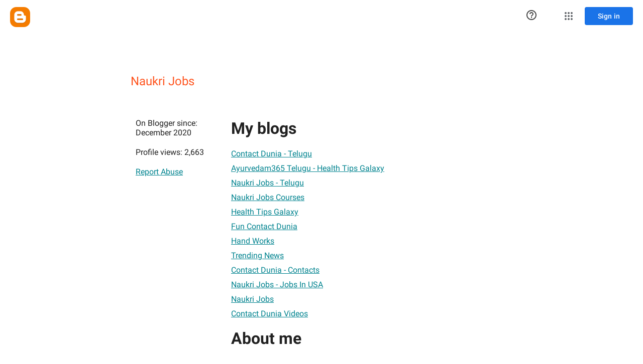

--- FILE ---
content_type: text/javascript; charset=UTF-8
request_url: https://draft.blogger.com/_/scs/mss-static/_/js/k=boq-blogger.ProfileViewUi.en_US.UAdlzQpTD-4.2018.O/ck=boq-blogger.ProfileViewUi.PkcEX0Mhwsk.L.B1.O/am=AAAAoQU/d=1/exm=_b,_tp/excm=_b,_tp,profileview/ed=1/wt=2/ujg=1/rs=AEy-KP1TuFY2z445iMePI86Y2AiV7olR3Q/ee=EmZ2Bf:zr1jrb;JsbNhc:Xd8iUd;K5nYTd:ZDZcre;LBgRLc:SdcwHb;Me32dd:MEeYgc;NJ1rfe:yGfSdd;NPKaK:SdcwHb;NSEoX:lazG7b;Pjplud:EEDORb;QGR0gd:Mlhmy;SNUn3:ZwDk9d;ScI3Yc:e7Hzgb;Uvc8o:VDovNc;YIZmRd:A1yn5d;a56pNe:JEfCwb;cEt90b:ws9Tlc;dIoSBb:SpsfSb;dowIGb:ebZ3mb;eBAeSb:zbML3c;iFQyKf:vfuNJf;lOO0Vd:OTA3Ae;oGtAuc:sOXFj;pXdRYb:MdUzUe;qafBPd:yDVVkb;qddgKe:xQtZb;wR5FRb:O1Gjze;xqZiqf:BBI74;yxTchf:KUM7Z;zxnPse:duFQFc/dti=1/m=ws9Tlc,O6y8ed,aW3pY,n73qwf,UUJqVe,IZT63,e5qFLc,vfuNJf,O1Gjze,byfTOb,lsjVmc,xUdipf,ZDZcre,OTA3Ae,ZwDk9d,RyvaUb,WO9ee,yKrz0c,MpJwZc,PrPYRd,LEikZe,NwH0H,V3dDOb,XVMNvd,KUM7Z,duFQFc,hc6Ubd,lwddkf,gychg,w9hDv,RMhBfe,SdcwHb,SpsfSb,EFQ78c,Ulmmrd,A7fCU,xQtZb,Z5uLle,JNoxi,BVgquf,BBI74,MdUzUe,zbML3c,zr1jrb,Uas9Hd,pjICDe
body_size: 85310
content:
"use strict";_F_installCss(".EDId0c{position:relative}.nhh4Ic{position:absolute;left:0;right:0;top:0;z-index:1;pointer-events:none}.nhh4Ic[data-state=snapping],.nhh4Ic[data-state=cancelled]{transition:transform .2s}.MGUFnf{display:block;width:28px;height:28px;padding:15px;margin:0 auto;transform:scale(.7);background-color:#fafafa;border:1px solid #e0e0e0;border-radius:50%;box-shadow:0 2px 2px 0 rgba(0,0,0,.2);transition:opacity .4s}.nhh4Ic[data-state=resting] .MGUFnf,.nhh4Ic[data-state=cooldown] .MGUFnf{transform:scale(0);transition:transform .15s}.nhh4Ic .LLCa0e{stroke-width:3.6px}.nhh4Ic .LLCa0e{transform:translateZ(1px)}.nhh4Ic[data-past-threshold=false] .LLCa0e{opacity:.3}.rOhAxb{fill:#4285f4;stroke:#4285f4}.A6UUqe{display:none;stroke-width:3px}.A6UUqe,.tbcVO{width:28px;height:28px}.bQ7oke{position:absolute;width:0;height:0;overflow:hidden}.A6UUqe.qs41qe{animation-name:quantumWizSpinnerRotate;animation-duration:1568.63ms;animation-iteration-count:infinite;animation-timing-function:linear}.A6UUqe.qs41qe,.A6UUqe.SdoWjb{display:inline-block}.A6UUqe.qs41qe .ceIWpc{stroke:none;fill:none}.A6UUqe.sf4e6b .qjUCkf{stroke-width:0}.qjUCkf{transition:stroke-width .4s;transform-origin:14px 14px;stroke-dasharray:58.9 58.9;stroke-dashoffset:58.9;fill:none;transform:rotate(0deg)}.A6UUqe.SdoWjb .qjUCkf{transition-duration:0}.A6UUqe.iPwZeb .qjUCkf{animation-delay:-466ms,-466ms,-466ms}.A6UUqe.qs41qe .qjUCkf{animation-name:quantumWizSpinnerFillUnfill,quantumWizSpinnerRot,quantumWizSpinnerColors;animation-duration:1333ms,5332ms,5332ms;animation-iteration-count:infinite,infinite,infinite;animation-timing-function:cubic-bezier(.4,0,.2,1),steps(4),linear;animation-fill-mode:forwards}@keyframes quantumWizSpinnerRotate{from{transform:rotate(0deg)}to{transform:rotate(1turn)}}@keyframes quantumWizSpinnerFillUnfill{from{stroke-dashoffset:58.8}50%{stroke-dashoffset:0}to{stroke-dashoffset:-58.4}}@keyframes quantumWizSpinnerRot{from{transform:rotate(0deg)}to{transform:rotate(-1turn)}}@keyframes quantumWizSpinnerColors{0%{stroke:#4285f4}18%{stroke:#4285f4}25%{stroke:#db4437}43%{stroke:#db4437}50%{stroke:#f4b400}68%{stroke:#f4b400}75%{stroke:#0f9d58}93%{stroke:#0f9d58}100%{stroke:#4285f4}}.d1dlne,.Ax4B8{display:flex;flex:1}.L6J0Pc{flex:1}.v5yLH,.v5yLH .d1dlne,.v5yLH .Ax4B8{display:inline}.BBOA1c{position:absolute;height:4px;bottom:1px;left:1px;right:1px;overflow-x:hidden;background-color:#fff;display:none}.L6J0Pc.ge6pde .BBOA1c{display:block}.u3WVdc{position:absolute;right:0;left:0;z-index:1;outline:none;overflow-y:auto;-webkit-overflow-scrolling:touch}.u3WVdc[data-childcount=\"0\"],.u3WVdc[data-expanded=false]{display:none}.Cigftf{position:relative;top:-24px}.Ax4B8{position:relative}.yNVtPc{position:absolute;left:0;width:100%;opacity:.3}.Ax4B8,.yNVtPc{background-color:transparent;color:inherit;font:inherit;line-height:inherit}.Ax4B8::-ms-clear{display:none}.d1dlne,.Ax4B8,.yNVtPc{height:100%}.umNhxf{overflow-x:hidden;text-overflow:ellipsis;white-space:nowrap}.MkjOTb{cursor:default}.VOEIyf,.VOEIyf .jBmls,.oKubKe{font:400 16px Roboto,RobotoDraft,Helvetica,Arial,sans-serif;color:#222}.VOEIyf{display:inline-block;height:34px;line-height:34px}.IjMZm{display:inline-block;height:auto;line-height:auto}.VOEIyf .ZAGvjd{border-color:transparent;border-style:solid;border-width:0 1px;outline:none}.oKubKe,.VOEIyf .ZAGvjd{box-sizing:border-box;padding:0 16px}.VOEIyf .jBmls{box-sizing:border-box;padding:8px 0;border:1px solid rgba(0,0,0,.2);background-color:#ffffff;border-radius:0 0 2px 2px;box-shadow:0 8px 10px 1px rgba(0,0,0,.14),0 3px 14px 2px rgba(0,0,0,.12),0 5px 5px -3px rgba(0,0,0,.2)}.oKubKe{line-height:40px}.oKubKe[aria-selected=true]{background-color:#eee}.oKubKe.RDPZE{color:rgba(0,0,0,.38)}.SmXtye{margin:7px 0;border-top:1px solid #dadada}.D4D33b{overflow-x:hidden;text-overflow:ellipsis;white-space:nowrap}.TMT2L,.Mxgq5c,.g4E9Cb{height:100%}.g4E9Cb{color:inherit;display:block;font:inherit;line-height:inherit}.g4E9Cb .ZAGvjd{padding-left:0;padding-right:0}.g4E9Cb .jBmls{left:-1px;right:-1px}:root{--boq-chrometransition-background:#eee;--boq-chrometransition-active-background-opacity:0.8}.KL4X6e{background:var(--boq-chrometransition-background);bottom:0;left:0;opacity:0;position:absolute;right:0;top:0}.TuA45b{opacity:var(--boq-chrometransition-active-background-opacity)}sentinel{}");
this.default_ProfileViewUi=this.default_ProfileViewUi||{};(function(_){var window=this;
try{
_.BD=function(a,b){return _.ol(function*(){_.mg(a);a[_.$f]||_.Zf(a);if(a.Wc&&!a[_.$f])return Promise.resolve(_.F(a,b));const c=yield new Promise((d,e)=>{a[_.$f](d,e)});return _.ng(c,_.Wf(a),b==null?void 0:b.optional)})};_.CD=function(a){return _.gj(a)?a.getAttribute("jsname")==="coFSxe":!1};
_.DD=function(a,b){b.id||(b.id="ow"+_.xl(b));a.setAttribute("jsowner",b.id);a.__owner=b;var c=_.Ws(b,_.CD);c&&(_.bj.has(c)||_.bj.set(c,[]),_.bj.get(c).push(a));(c=_.rj.get(b))||_.rj.set(b,c=[]);c.includes(a)||c.push(a);b.setAttribute("__IS_OWNER",!0)};_.ED=function(a){const b=_.It(a);b===null&&_.Et(a);return b};_.Ak.prototype.Kg=_.da(17,function(a){return this.ud(a)});_.FD=function(a){return a instanceof _.vv?a.el():a};_.GD=function(a){return(a.ownerDocument.compareDocumentPosition(a)&16)==16};
_.HD=function(a){return a instanceof _.L?a:new _.L(_.FD(a))};
var PD,QD,gaa,UD;PD=function(a){if(!a.isDisposed){a.isDisposed=!0;var b;(b=a[Symbol.dispose])==null||b.call(a);delete a.parent;for(b=a.Ix;b;){const c=b.jK;PD(b);b=c}a.Ix=void 0;a.LL=void 0}};QD=function(a,b){if(a=_.bl[a])for(let c=0;c<a.length;c++)a[c](b)};_.RD=function(a,b){b=_.Jf(b.Ai());try{const c=_.wf(a),d=new a;c&&QD(c,d);return d}finally{_.Cf(b)}};_.TD=function(a,b,c){if(!SD)throw Error("Ib");return SD(a,b,c)};gaa=function(a){return a.hasOwnProperty("Ka")?a.Ka:()=>({})};
UD=function(a,b,c){var d=Object.getPrototypeOf(a);d=d?Object.getPrototypeOf(d):void 0;if(!a||d===_.cb||d===void 0)return _.Cg();d=gaa(a).call(a,c);const e=_.Bg(b,d!=null?d:{});d=Object.getPrototypeOf(a);return UD(d,b,c).flatMap(f=>e.map(g=>{g.Cd=f;return g})).map(f=>f,f=>{a:{var g=_.Wf(a);let h;if(f==null)h=Error("Kb`"+g+"`"+f,{cause:f});else if(typeof f==="string")h=Error("Lb`"+g+"`"+f,{cause:f});else if(f.message){h=f;g=`Failed to retrieve dependencies of service ${g}: ${h.message}`;try{h.message=
g}catch(k){f=Error("Mb`"+g+"`"+k,{cause:f});break a}}else try{h=Error("Lb`"+g+"`"+JSON.stringify(f),{cause:f})}catch(k){h=Error("Lb`"+g+"`"+f,{cause:f})}f=h}return f})};_.vv.prototype.mb=_.da(16,function(){return this.toggle(!1)});_.vv.prototype.kc=_.da(14,function(){if(this.j.length>0){const a=this.j[0];if("textContent"in a)return a.textContent.trim();if("innerText"in a)return a.innerText.trim()}return""});_.vv.prototype.Lb=_.da(13,function(){return this.j.length==0?null:new _.L(this.j[0])});
_.L.prototype.Lb=_.da(12,function(){return this});_.vv.prototype.La=_.da(11,function(){return this.j.length?this.j[0]:null});_.L.prototype.La=_.da(10,function(){return this.j[0]});_.Ds.prototype.ua=_.da(3,function(a){return _.Es(this.j,a)});var SD=void 0;_.VD=class{constructor(a,b){this.Qa=a;this.im=b}Zc(){return this.Qa}ue(){return this.Qa}Oe(){throw Error("Jb");}getData(){throw Error("Jb");}j(){return{Qa:this.Qa,im:this.im,Bu:this}}Ai(){this.l||(this.l=_.jg(this.j()));return this.l}toString(){return`context:${_.Wf(this.im)}`}};var haa,iaa;haa=function(a){return new _.Qf((b,c)=>{_.Rf(new _.vg(a.j,void 0,!0),b,c)})};iaa=class{constructor(){this.j=[]}add(a){this.j.push(a)}};_.WD=function(a,b){b=b instanceof _.Tf?b:_.Nm(b);a.qn||(a.qn=new iaa);a.qn.add(b)};
_.XD=class extends _.cb{constructor(){super();this.It=_.Mf();this.Ln=_.If(1);this.Ln.xs=_.Wf(this)+"_obj_ictx"}Ya(){this.Ne();super.Ya();PD(this.Ln)}toString(){return`${_.Wf(this)}[${_.xl(this)}]`}jx(){}Kx(){let a=_.Cg();this.qn&&(a=a.flatMap(()=>haa(this.qn)));this.Ov&&(a=a.flatMap(()=>this.Ov.j()));return a}static Ka(){return{}}Zc(){return this.It}ue(){return this.It}Ne(){}Oe(){throw Error("Jb");}getData(){throw Error("Jb");}Ai(){if(this.isDisposed())throw Error("Nb`"+_.Wf(this));return this.Ln}};
SD=function(a,b,c){var d=UD(b,c,a);const e=c.Ai();d=d.flatMap(f=>{const g=_.Cf(e);try{const h=new b(f);let k,m;return((m=(k=h.Kx)==null?void 0:k.call(h,0))!=null?m:_.Cg()).map(()=>h)}finally{_.Cf(g)}}).map(f=>{const g=_.Cf(e);try{let h;(h=f.jx)==null||h.call(f);QD(a,f);return f}finally{_.Cf(g)}});c instanceof _.VD&&d.Cc(()=>{},()=>{c.l&&PD(c.l)});return d};
_.YD=function(a){if(a instanceof _.xp)return a.zf();if(a instanceof _.qf||(a=_.sg.Xa().zf(a)))return a};_.ZD=function(a,b,c){if(!b&&!c)return null;const d=b?String(b).toUpperCase():null;return _.Ws(a,function(e){return(!d||e.nodeName==d)&&(!c||typeof e.className==="string"&&_.pa(e.className.split(/\s+/),c))},!0)};var jaa=function(a){const b=_.Eb(a).map(c=>_.YD(c)).filter(c=>c instanceof _.qf);_.sp(_.sg.Xa(),b);return _.Db(a,c=>c instanceof _.qf?_.pg(_.ug(c)):_.pg(c))};_.Af({va:function(a,b){return jaa(b)}},!0);
_.GF=function(a,b){_.Xk(a);_.tf.has(a.toString());b&&_.tf.has(b.toString())};
_.GF(_.Pr,_.Or);
var Qaa,IF,Raa,Uaa,MF,Taa,Saa,Vaa,LF,JF;_.HF=function(a){const b=[];for(let c=0;c<arguments.length;c++){const d=arguments[c];if(Array.isArray(d))for(let e=0;e<d.length;e+=8192){const f=_.HF.apply(null,_.wa(d,e,e+8192));for(let g=0;g<f.length;g++)b.push(f[g])}else b.push(d)}return b};Qaa=function(a){if(a==null||typeof a==="number")return a;if(a==="NaN"||a==="Infinity"||a==="-Infinity")return Number(a)};IF=function(a){return(a=_.YD(a))?_.np(_.qh.Xa(),a):void 0};
Raa=function(a,b){a&&_.sg.Xa().register(a,b)};Uaa=function(a){var b=_.Mf();const c=IF(a);if((typeof a!=="function"||_.ag(a))&&!c)return _.og("Service key must be a ServiceId, InjectionKey, or Service constructor that is registered.");let d;const e=(d=c==null?void 0:c.toString())!=null?d:a;if(a=Saa(e))return a;let f,g;a=new _.Qf((h,k)=>{f=h;g=k});!JF.has(e)&&Taa(e,a);(typeof e==="string"?_.rg(_.sg.Xa(),c):_.Cg(e)).flatMap(h=>_.ag(h)?_.TD(c,h,new _.VD(b,h)):_.Cg(_.RD(h,new _.VD(b,h)))).Cc(f,g);return a};
_.KF=function(a,b){Raa(a,b);b[_.$f]=(c,d)=>{Uaa(b).Cc(c,d)};b.description="Constructor: "+String(a)};_.NF=function(a,b){b&&_.sg.Xa().register(b,a);a.Wc=_.Gf("root",()=>{var c=_.Mf();var d=IF(a);if(typeof a==="function"&&_.ag(a))throw Error("hc`"+_.Wf(a));var e;d=(e=d==null?void 0:d.toString())!=null?e:a;if(e=LF.l.get(d))d=e;else{e=typeof a==="function"?a:_.vp(_.sg.Xa(),a.zf());if(!e)throw Error("ic`"+a);c=_.RD(e,new _.VD(c,e));JF.has(d)||(e=LF,MF(e,d),e.l.set(d,c));d=c}return d},b||a)};
_.Oi.prototype.yg=_.da(7,function(a){this.ma=a.replace(_.Vt,"_")});_.OF=function(a,b){a=_.yo(a,b,void 0,void 0,Qaa);return a!=null?a:0};_.PF=class extends _.XD{static Ka(){return{}}Me(a){_.WD(this,a)}};MF=function(a,b){a.l.has(b);a.j.has(b)};Taa=function(a,b){var c=LF;MF(c,a);c.j.set(a,b);b.Cc(d=>{c.l.set(a,d);c.j.delete(a)},d=>{d instanceof _.jw&&c.j.get(a)===b&&c.j.delete(a)})};Saa=function(a){var b=LF;const c=b.l.get(a);if(!JF.has(a))return c?_.Cg(c):b.j.get(a)};
Vaa=class{constructor(){this.l=new Map;this.j=new Map}dispose(a){if(a){for(const b of[...this.l.values()].reverse())(b==null?0:b.dispose)&&b.dispose();for(const b of[...this.j.values()].reverse())b.map(c=>{(c==null?0:c.dispose)&&c.dispose()})}this.l.clear();this.j.clear()}};LF=new Vaa;JF=new Set;
_.t("ws9Tlc");
var Waa=class{constructor(){this.j=window}get(){return this.j}l(){return this.j.document}find(a){return(new _.L(this.j.document.documentElement)).find(a)}};_.NF(Waa,_.Or);
_.u();
_.SE=function(a){_.Tq.call(this);this.j=a||window;this.v=_.Jq(this.j,"resize",this.N,!1,this);this.l=_.Hs(this.j)};_.Bl(_.SE,_.Tq);_.SE.prototype.Ya=function(){_.SE.Kd.Ya.call(this);this.v&&(_.Rq(this.v),this.v=null);this.l=this.j=null};_.SE.prototype.N=function(){const a=_.Hs(this.j);_.Cs(a,this.l)||(this.l=a,this.dispatchEvent("resize"))};
_.t("n73qwf");
var UE;_.TE=function(a,b,c,d){this.left=a;this.top=b;this.width=c;this.height=d};UE=function(a){_.Tq.call(this);this.v=a?a.getWindow():window;this.O=this.v.devicePixelRatio>=1.5?2:1;this.l=(0,_.G)(this.U,this);this.N=null;(this.j=this.v.matchMedia?this.v.matchMedia("(min-resolution: 1.5dppx), (-webkit-min-device-pixel-ratio: 1.5)"):null)&&typeof this.j.addListener!=="function"&&typeof this.j.addEventListener!=="function"&&(this.j=null)};
_.VE=function(a,b){_.cb.call(this);this.N=a;if(b){if(this.o)throw Error("ac");this.o=b;this.l=_.Si(b);this.j=new _.SE(_.Ks(b));this.j.Aa=this.N.N;this.v=new UE(this.l);this.v.start()}};_.l=_.TE.prototype;_.l.clone=function(){return new _.TE(this.left,this.top,this.width,this.height)};
_.l.contains=function(a){return a instanceof _.fi?a.x>=this.left&&a.x<=this.left+this.width&&a.y>=this.top&&a.y<=this.top+this.height:this.left<=a.left&&this.left+this.width>=a.left+a.width&&this.top<=a.top&&this.top+this.height>=a.top+a.height};_.l.Gb=function(a){const b=a.x<this.left?this.left-a.x:Math.max(a.x-(this.left+this.width),0);a=a.y<this.top?this.top-a.y:Math.max(a.y-(this.top+this.height),0);return Math.sqrt(b*b+a*a)};
_.l.ceil=function(){this.left=Math.ceil(this.left);this.top=Math.ceil(this.top);this.width=Math.ceil(this.width);this.height=Math.ceil(this.height);return this};_.l.floor=function(){this.left=Math.floor(this.left);this.top=Math.floor(this.top);this.width=Math.floor(this.width);this.height=Math.floor(this.height);return this};_.l.round=function(){this.left=Math.round(this.left);this.top=Math.round(this.top);this.width=Math.round(this.width);this.height=Math.round(this.height);return this};
_.l.translate=function(a,b){a instanceof _.fi?(this.left+=a.x,this.top+=a.y):(this.left+=a,typeof b==="number"&&(this.top+=b));return this};_.l.scale=function(a,b){b=typeof b==="number"?b:a;this.left*=a;this.width*=a;this.top*=b;this.height*=b;return this};_.Bl(UE,_.Tq);UE.prototype.start=function(){this.j&&(typeof this.j.addEventListener==="function"?(this.j.addEventListener("change",this.l),this.N=()=>{this.j.removeEventListener("change",this.l)}):(this.j.addListener(this.l),this.N=()=>{this.j.removeListener(this.l)}))};
UE.prototype.U=function(){const a=this.v.devicePixelRatio>=1.5?2:1;this.O!=a&&(this.O=a,this.dispatchEvent("i"))};UE.prototype.Ya=function(){this.N&&this.N();UE.Kd.Ya.call(this)};_.Bl(_.VE,_.cb);_.VE.prototype.Ib=function(){return this.o};_.VE.prototype.xf=function(){return this.l};_.VE.prototype.Ya=function(){this.l=this.o=null;this.j&&(this.j.dispose(),this.j=null);_.fa(this.v);this.v=null};_.vf(_.ds,_.VE);_.nb().Id(function(a){const b=new _.VE(a,document);_.qw(a,_.ds,b)});
_.u();
_.sO=function(){const a=_.Mf();if(!a)throw Error("Xc");return a};_.tO=function(a){if(a instanceof _.qf)return a;const b=_.wf(a);if(!b)throw Error("Yc`"+_.Wf(a));return b};_.uO=function(a){const b=_.tO(a);return{Wc:_.Gf(null,()=>_.sO().get(b),a)}};
_.NR=function(a,b,c){let d;b instanceof _.fi?(d=b.x,b=b.y):(d=b,b=c);a.style.left=_.tv(d,!1);a.style.top=_.tv(b,!1)};_.OR=function(a){var b=_.nj(a);const c=new _.fi(0,0);if(a==(b?_.nj(b):document).documentElement)return c;a=_.qv(a);b=_.Si(b);b=_.Js(b.j);c.x=a.left+b.x;c.y=a.top+b.y;return c};
_.t("O6y8ed");
var QR=function(a,b,c){Array.isArray(c)&&(c=c.join(" "));const d="aria-"+b;c===""||c==void 0?(PR||(PR={atomic:!1,autocomplete:"none",dropeffect:"none",haspopup:!1,live:"off",multiline:!1,multiselectable:!1,orientation:"vertical",readonly:!1,relevant:"additions text",required:!1,sort:"none",busy:!1,disabled:!1,hidden:!1,invalid:"false"}),c=PR,b in c?a.setAttribute(d,c[b]):a.removeAttribute(d)):a.setAttribute(d,c)},RR=function(a){_.cb.call(this);this.j=a||_.Si();this.l={};this.o={}},SR=function(a,b,
c){_.cb.call(this);this.O=c!=null?(0,_.G)(a,c):a;this.N=b;this.v=(0,_.G)(this.W,this);this.l=this.j=null;this.o=[]};var PR;var UR;_.Bl(RR,_.cb);RR.prototype.Ya=function(){_.Bb(this.l,this.j.removeNode,this.j);this.o=this.j=this.l=null;RR.Kd.Ya.call(this)};UR=function(a,b,c){c=c||"polite";const d=_.TR(a,c);var e=a.o[c];e=e&&e===b?b+"\u00a0":b;b&&(a.o[c]=e);_.Vs(d,e)};
_.TR=function(a,b){let c=a.l[b];if(c)return c.removeAttribute("aria-hidden"),c;c=_.Vi(a.j,"DIV");c.id=`goog-lr-${_.xl(c)}`;c.style.position="absolute";c.style.top="-1000px";c.style.height="1px";c.style.overflow="hidden";QR(c,"live",b);QR(c,"atomic","true");a.j.j.body.appendChild(c);return a.l[b]=c};_.Bl(SR,_.cb);SR.prototype.U=function(a){this.o=arguments;this.j?this.l=_.zl()+this.N:this.j=_.K(this.v,this.N)};SR.prototype.stop=function(){this.j&&(_.Uq(this.j),this.j=null);this.l=null;this.o=[]};SR.prototype.Ya=function(){this.stop();SR.Kd.Ya.call(this)};SR.prototype.W=function(){this.j&&(_.Uq(this.j),this.j=null);this.l?(this.j=_.K(this.v,this.l-_.zl()),this.l=null):this.O.apply(null,this.o)};_.VR=class{constructor(){this.l=new RR(_.F(_.uO(_.VE)).xf());this.o=new SR(this.v,2E4,this)}j(a,b){_.K(function(){UR(this.l,a,b);this.o.U(b)},100,this)}v(a){UR(this.l,"",a)}};_.NF(_.VR,_.Rr);
_.u();
_.t("cEt90b");
_.QF=new _.yp(_.Pr);
_.u();
_.cI=class{constructor(){this.promise=new Promise((a,b)=>{this.resolve=a;this.reject=b})}};
_.dI=function(a){return a.j.length==0?null:new _.L(a.j[a.j.length-1])};_.eI=function(a,b){_.Tq.call(this);this.l=a||1;this.j=b||_.r;this.v=(0,_.G)(this.eC,this);this.N=_.zl()};_.Bl(_.eI,_.Tq);_.l=_.eI.prototype;_.l.enabled=!1;_.l.Ef=null;_.l.setInterval=function(a){this.l=a;this.Ef&&this.enabled?(this.stop(),this.start()):this.Ef&&this.stop()};
_.l.eC=function(){if(this.enabled){const a=_.zl()-this.N;a>0&&a<this.l*.8?this.Ef=this.j.setTimeout(this.v,this.l-a):(this.Ef&&(this.j.clearTimeout(this.Ef),this.Ef=null),this.dispatchEvent("tick"),this.enabled&&(this.stop(),this.start()))}};_.l.start=function(){this.enabled=!0;this.Ef||(this.Ef=this.j.setTimeout(this.v,this.l),this.N=_.zl())};_.l.stop=function(){this.enabled=!1;this.Ef&&(this.j.clearTimeout(this.Ef),this.Ef=null)};_.l.Ya=function(){_.eI.Kd.Ya.call(this);this.stop();delete this.j};
_.fI=1;_.gI=16;var iI,jI,kI,lI,mI,Rba,nI,Sba,pI,Tba,Vba,Uba;_.hI=function(){};iI=[[],[]];jI=0;kI=new Set;lI=null;mI=0;Rba=0;nI=0;_.oI=0;Sba=0;pI=function(a){this.j=this.o=void 0;this.v=!1;this.l=window;this.N=a;this.O=_.hI};pI.prototype.measure=function(a){this.o=a;return this};pI.prototype.Ja=function(a){this.j=a;return this};pI.prototype.Db=function(){this.v=!0;return this};pI.prototype.window=function(a){this.l=a;return this};_.R=function(a){return Tba({measure:a.o,Ja:a.j,TB:a.O,window:a.l,Db:a.v},a.N)};
_.S=function(a){return new pI(a)};Tba=function(a,b){const c=Sba++,d=Math.max(a.measure?a.measure.length:0,a.Ja?a.Ja.length:0),e={id:c,Vt:a.measure,Xt:a.Ja,context:b,If:[]};let f=e;return function(){var g=f.Sa!==0;g&&(f=Object.assign({Sa:0},e));b||(f.context=this);f.If=Array.prototype.slice.call(arguments);d>arguments.length&&f.If.push(new a.TB);g&&(g=jI,!a.Db||_.oI==0||a.measure&&_.oI!=1||(g=(g+1)%2),iI[g].push(f));return Uba(a.window)}};
Vba=function(a,b){const c={};let d;_.oI=1;for(var e=0;e<a.length;++e){d=a[e];var f=d.If[d.If.length-1];f&&typeof f==="object"&&(f.now=b);if(d.Vt){d.Sa=1;try{d.Vt.apply(d.context,d.If)}catch(g){c[e]=!0,_.ea(g)}}}_.oI=2;for(e=0;e<a.length;++e)if(d=a[e],(f=d.If[d.If.length-1])&&typeof f==="object"&&(f.now=b),!c[e]&&d.Xt){d.Sa=2;try{d.Xt.apply(d.context,d.If)}catch(g){_.ea(g)}}mI>0&&b>1&&(a=b-mI,a<500&&(_.gI+=a,_.fI++,a>100&&Rba++,nI<a&&(nI=a)));mI=kI.size&&b>1?b:0};
Uba=function(a){if(!kI.has(a)){kI.size||(lI=new _.cI);kI.add(a);const b=lI.resolve;a.requestAnimationFrame(c=>{kI.clear();const d=iI[jI];jI=(jI+1)%2;try{Vba(d,c)}finally{_.oI=0,d.length=0}b()})}return lI.promise};_.qI=function(a,b){const c=_.oI;try{return _.oI=2,a.apply(b)}finally{_.oI=c}};
_.TO=_.A("L1AAkb");_.D(_.TO);
_.iR=function(a){return a.j.slice()};
_.pR=function(a,b){return/-[a-z]/.test(b)?!1:_.Wj&&a.dataset?b in a.dataset:a.hasAttribute?a.hasAttribute("data-"+_.Xj(b)):!!a.getAttribute("data-"+_.Xj(b))};_.qR=function(a,b,c){a.Vb(function(d){c==null?!/-[a-z]/.test(b)&&(_.Wj&&d.dataset?_.pR(d,b)&&delete d.dataset[b]:d.removeAttribute("data-"+_.Xj(b))):_.Yj(d,b,c)})};_.rR=function(a,b){const c=a.x-b.x;a=a.y-b.y;return c*c+a*a};_.sR=function(a){try{const b=a&&a.activeElement;return b&&b.nodeName?b:null}catch(b){return null}};
_.tR=function(a,b,c,d){this.top=a;this.right=b;this.bottom=c;this.left=d};_.uR=a=>b=>b!=a;_.l=_.tR.prototype;_.l.Mh=function(){return this.bottom-this.top};_.l.clone=function(){return new _.tR(this.top,this.right,this.bottom,this.left)};_.l.contains=function(a){return this&&a?a instanceof _.tR?a.left>=this.left&&a.right<=this.right&&a.top>=this.top&&a.bottom<=this.bottom:a.x>=this.left&&a.x<=this.right&&a.y>=this.top&&a.y<=this.bottom:!1};
_.l.ceil=function(){this.top=Math.ceil(this.top);this.right=Math.ceil(this.right);this.bottom=Math.ceil(this.bottom);this.left=Math.ceil(this.left);return this};_.l.floor=function(){this.top=Math.floor(this.top);this.right=Math.floor(this.right);this.bottom=Math.floor(this.bottom);this.left=Math.floor(this.left);return this};_.l.round=function(){this.top=Math.round(this.top);this.right=Math.round(this.right);this.bottom=Math.round(this.bottom);this.left=Math.round(this.left);return this};
_.l.translate=function(a,b){a instanceof _.fi?(this.left+=a.x,this.right+=a.x,this.top+=a.y,this.bottom+=a.y):(this.left+=a,this.right+=a,typeof b==="number"&&(this.top+=b,this.bottom+=b));return this};_.l.scale=function(a,b){b=typeof b==="number"?b:a;this.left*=a;this.right*=a;this.top*=b;this.bottom*=b;return this};_.vR=function(a){return _.pv(a,"position")};
_.wR=function(a){const b=_.ov(a,"borderLeftWidth"),c=_.ov(a,"borderRightWidth"),d=_.ov(a,"borderTopWidth");a=_.ov(a,"borderBottomWidth");return new _.tR(parseFloat(d),parseFloat(c),parseFloat(a),parseFloat(b))};_.xR=function(a){const b=a.offsetWidth,c=a.offsetHeight,d=_.dk&&!b&&!c;return(b===void 0||d)&&a.getBoundingClientRect?(a=_.qv(a),new _.gi(a.right-a.left,a.bottom-a.top)):new _.gi(b,c)};
_.yR=function(a){if(_.pv(a,"display")!="none")return _.xR(a);const b=a.style,c=b.display,d=b.visibility,e=b.position;b.visibility="hidden";b.position="absolute";b.display="inline";a=_.xR(a);b.display=c;b.position=e;b.visibility=d;return a};_.zR=function(a){return _.yR(a)};_.AR=!1;
_.t("L1AAkb");
var CR,Zga,$ga;_.BR=function(a){return a?_.Ks(_.nj(a)):_.Ks()};CR=!1;Zga=function(a){function b(d){switch(d.keyCode){case 9:case 38:case 40:case 37:case 39:_.AR=!0}}if(!CR){CR=!0;var c=()=>{_.Jq(a.body,"keydown",b,!0)};a.body?c():a.addEventListener("DOMContentLoaded",c)}};_.DR=function(a){a=a.j.el();for(let b=0;b<10&&a;b++){if(a.isConnected){a.focus();let d;if(((d=a.ownerDocument)==null?void 0:d.activeElement)===a)break}let c;a=(c=_.Ws(a,d=>d["wiz-focus-redirect-target"],!0))==null?void 0:c["wiz-focus-redirect-target"]}};
$ga=class{constructor(a){this.j=a?new _.L(a):new _.vv([])}ua(){return this.j}};_.ER=function(a,b=null,{Wx:c}={}){(a=_.sR(_.nj(b||a.j.j.document)))&&a.tagName!=="BODY"||(a=c!=null?c:a);a&&_.gj(b)&&a.tagName!=="BODY"&&(b["wiz-focus-redirect-target"]=a);return new $ga(a)};_.FR=function(a){a=new _.L(a.j.j.document.createElement("div"));_.O(a,"tabindex",0);_.O(a,"aria-hidden","true");a.Ia("pw1uU");return a};_.HR=function(a,b,{Rb:c=!0,preventScroll:d=!1}={}){_.R(_.S(a).measure(function(e){const f=_.GR(this,b,{Rb:c});f.size()>0&&(e.tc=f.Ua(-1))}).Ja(function(e){e.tc&&e.tc.focus({preventScroll:d})}).window(_.BR(b.el())))()};
_.IR=function(a,b,{Rb:c=!0,preventScroll:d=!1}={}){_.R(_.S(a).measure(function(e){const f=_.GR(this,b,{Rb:c});f.size()>0&&(e.tc=f.Ua(0))}).Ja(function(e){e.tc&&e.tc.focus({preventScroll:d})}).window(_.BR(b.el())))()};_.GR=function(a,b,{Rb:c=!0}={}){return _.JR(a,b,0,{Rb:c})};_.KR=function(a,b){a.find(".pw1uU").remove();b&&b.parent().find(".pw1uU").remove()};_.JR=function(a,b,c,{Rb:d}){return b.find("[autofocus], [tabindex], a, input, textarea, select, button").filter(e=>_.LR(a,e,c,{Rb:d}))};
_.LR=function(a,b,c,{Rb:d}){if(b.getAttribute("disabled")!=null||b.getAttribute("hidden")!=null||d&&(b.getAttribute("aria-disabled")=="true"||b.getAttribute("aria-hidden")=="true")||b.tabIndex<c||!(b.getBoundingClientRect().width>0)||_.Xu(b,"pw1uU"))return!1;if(b.getAttribute("type")=="radio")return b.checked||!a.j.j.document.querySelector(`[name="${b.getAttribute("name")}"]:checked`);a=a.j.get().getComputedStyle(b);return a.display!=="none"&&a.visibility!=="hidden"};
_.MR=class{constructor(){this.j=_.F(_.QF);Zga(this.j.j.document)}};_.NF(_.MR,_.TO);
_.u();
_.t("aW3pY");
var rha,sha;_.Ds.prototype.l=_.da(4,function(a,b,c){return _.Ns(this.j,arguments)});rha=function(a,b,{Rb:c=!0,preventScroll:d=!1}={}){const e=_.FR(a),f=_.FR(a);_.kj(e.el(),"focus",function(){_.HR(this,b,{Rb:c,preventScroll:d})},a);_.kj(f.el(),"focus",function(){_.IR(this,b,{Rb:c,preventScroll:d})},a);b.children().Lb().before(e);b.append(f)};
sha=function(a,b,{Rb:c=!0,preventScroll:d=!1}={}){_.R(_.S(a).measure(function(e){const f=_.GR(this,b,{Rb:c}),g=f.filter(function(h){return h.hasAttribute("autofocus")});g.size()>0?e.tc=g.Ua(0):f.size()>0&&(e.tc=f.Ua(0))}).Ja(function(e){e.tc&&e.tc.focus({preventScroll:d})}).window(_.BR(b.el())))()};_.uT=function(a,b){({Rb:d=!0,preventScroll:c=!1}={});var c,d;rha(a,b,{Rb:d,preventScroll:c});b.el().contains(_.sR(a.j.j.document))||sha(a,b,{Rb:d,preventScroll:c})};_.vT=class extends _.MR{};_.NF(_.vT,_.ps);
_.u();
_.Zy=class extends _.x{constructor(a){super(a)}};_.fl=_.Zy;
var az;_.$y=function(a){if(a!=null&&typeof a!=="number")throw Error("A`"+typeof a+"`"+a);return a};az=function(){return _.Lt(_.Ei("w2btAe"),_.Zy,new _.Zy)};_.bz=function(a){try{return a.j?a.j.responseText:""}catch(b){return""}};_.cz=function(){var a=az();return _.Jo(a,3,"0")};_.dz=function(){var a=az();return _.Jo(a,1)};_.ez=function(){return _.Ei("Im6cmf").string()};
var FE,GE,HE,JE,KE,LE,Daa,EE;FE=function(a){return _.J.Bg&&!_.J.Fi&&!_.J.rl&&!_.J.ql&&EE(a)};GE=function(){return _.J.Bg&&(_.J.rl||_.J.ql)&&EE("32")&&!EE("47")};HE=function(a){return typeof a==="string"?parseInt(a,10):a};
_.OE=function(a,b){var c=a[IE];if(c&&!b)return c.clone();b=new Daa;a[IE]=b;_.Oo(b,1,9);c=_.Jt(_.Ei("LVIXXb"),0);_.Oo(b,2,c);a.devicePixelRatio?(c=a.devicePixelRatio,c=typeof c==="string"?parseFloat(c):c):c=1;isNaN(c)?(_.ea(Error("Rb")),c=1):c<=0&&(_.ea(Error("Sb")),c=1);_.zo(b,3,_.$y(c));var d=HE(a.innerWidth),e=HE(a.innerHeight);if(isNaN(d))_.ea(Error("Tb"));else if(d<0)_.ea(Error("Ub"));else if(isNaN(e))_.ea(Error("Vb"));else if(e<0)_.ea(Error("Wb"));else{var f=new JE;d=_.Ko(f,3,d);e=_.Ko(d,2,e);
_.Lh(b,JE,5,e)}a.screen&&c&&(e=HE(a.screen.width),a=HE(a.screen.height),isNaN(e)?_.ea(Error("Xb")):e<0?_.ea(Error("Yb")):isNaN(a)?_.ea(Error("Zb")):a<0?_.ea(Error("$b")):(d=new JE,e=_.Ko(d,3,e*c),a=_.Ko(e,2,a*c),_.Lh(b,JE,4,a)));a=new KE;a=_.zo(a,1,_.yd(_.ic()&&(FE("23")||_.J.Bg&&_.J.Fi&&EE("25")||!_.J.Bg&&!_.J.wn&&_.J.Fi&&EE("4.2")||_.J.Qn&&EE("12.10")||GE())));a=_.zo(a,2,_.yd(_.ic()&&(FE("17")||_.J.Bg&&_.J.Fi&&EE("25")||!_.J.Bg&&!_.J.wn&&_.J.Fi&&EE("4.0")||_.J.Qn&&EE("11.10")||GE())));a=_.zo(a,
4,_.yd(!!window.PushManager));_.Lh(b,KE,6,a);a=new LE;_.ME&&(c=_.ME,e=c.KB(),_.zo(a,1,_.yd(e)),e=c.Sl(),_.Oo(a,2,e),c=c.Tl(),_.Oo(a,3,c));_.Lh(b,LE,7,a);_.NE(b);return b.clone()};
_.NE=function(a){if(_.PE){var b=_.Bo(a,JE,5);if(b){if(!_.Bo(_.PE,JE,5)){var c=_.PE,d=new JE;_.Lh(c,JE,5,d)}c=_.Bo(_.PE,JE,5);d=_.Fo(b,3);c=_.Ko(c,3,d);b=_.Fo(b,2);_.Ko(c,2,b)}if(a=_.Bo(a,LE,7))_.Bo(_.PE,LE,7)||(b=_.PE,c=new LE,_.Lh(b,LE,7,c)),b=_.Bo(_.PE,LE,7),c=_.zd(_.yo(a,1)),b=_.zo(b,1,_.yd(c)),c=_.Go(a,2),b=_.Oo(b,2,c),a=_.Go(a,3),_.Oo(b,3,a)}else _.PE=a.clone()};JE=class extends _.x{constructor(a){super(a)}Mh(){return _.Fo(this,2,void 0,_.xo)}};KE=class extends _.x{constructor(a){super(a)}};
LE=class extends _.x{constructor(a){super(a)}Sl(){return _.Go(this,2,_.xo)}Tl(){return _.Go(this,3,_.xo)}};Daa=class extends _.x{constructor(a){super(a,500)}};EE=_.J.vm;var IE;IE=Symbol();_.PE=null;_.ME=null;
_.t("UUJqVe");
_.r._F_getScopedIjData=_.r._F_getScopedIjData||{};var Eaa=_.r._F_getIjData;_.QE=function(a){if(!a.j)return null;if(!a.l){for(const b in a.j){if(typeof a.j[b]!=="function")continue;if(!a.j.hasOwnProperty(b))continue;const c=a.j[b];Object.defineProperty(a.j,b,{configurable:!0,get:()=>{try{const d=c();Object.defineProperty(a.j,b,{value:d});return d}catch(d){_.ea(d)}}})}a.l=!0}return a.j};_.RE=class{constructor(a){this.j=a||null;this.l=!1}};_.vf(_.vw,_.RE);_.nb().Id(function(a){const b=Eaa();b&&(b.Io!==void 0&&(_.NE(_.OE(window)),b.Io=_.PE),_.qw(a,_.vw,new _.RE(b)))});
_.u();
_.Gy=function(a,b){a.sort(b||_.Ca)};_.Hy=function(a,b){return b(`[${a.substring(4)}`)};_.Iy=function(a){return(0,_.qe)(a)?Number(a):String(a)};
_.TF=function(a,b,c,d){let e=a.get(d);if(e!=null)return e;e=0;for(let f=0;f<d.length;f++){const g=d[f];_.Te(b,g,void 0)!=null&&(e!==0&&(c=_.Le(b,c,e,void 0,void 0)),e=g)}a.set(d,e);return e};_.UF=function(a){let b;return(b=a[_.ko])!=null?b:a[_.ko]=new Map};_.VF=function(a,b){a=a.Jb;return _.TF(_.UF(a),a,void 0,b)};_.WF=function(a,b,c){return _.VF(a,b)===c?c:-1};
_.t("IZT63");
var ZF,Zaa,$F,$aa,aba,bba;_.XF=function(a,b,c){a=a.Jb;return _.We(a,a[_.Jc]|0,b,c)||b[_.Yd]||(b[_.Yd]=_.Zd(b))};_.YF=function(a,b){let c;return(c=_.zd(_.yo(a,b)))!=null?c:!1};ZF=[1,2];Zaa=class extends _.x{constructor(a){super(a)}};$F=[2,3,4,5,6,8];$aa=class extends _.x{constructor(a){super(a)}};aba=class extends _.x{constructor(a){super(a)}};bba=_.hf(class extends _.x{constructor(a){super(a)}});_.aG=class extends _.PF{get(a){var b=_.Bi("nQyAE",window);var c=_.Bi("TSDtV",window);if(c&&typeof c==="string"){c=_.Hy(c,bba);var d=_.Co(c,aba,1)[0];if(d){c={};for(e of _.Co(d,$aa,2))switch(d=_.Jo(e,7),_.VF(e,$F)){case 3:c[d]=_.YF(e,_.WF(e,$F,3));break;case 2:c[d]=_.Iy(_.Io(e,_.WF(e,$F,2)));break;case 4:c[d]=_.OF(e,_.WF(e,$F,4));break;case 5:c[d]=_.Jo(e,_.WF(e,$F,5));break;case 8:const f=_.XF(e,Zaa,_.WF(e,$F,8));switch(_.VF(f,ZF)){case 1:c[d]="%.@."+_.Jo(f,_.WF(f,ZF,1)).substring(1)}}var e=c}else e=
{}}else e={};if(e&&Object.keys(e).length>0)for(let f of Object.keys(e))f in b||(b[f]=e[f]);b=b[a];return b!==void 0?new _.Di("nQyAE."+a,b):null}};_.KF(_.Ah,_.aG);
_.u();
_.RG=function(a){const b=a.indexOf("#");return b<0?a:a.slice(0,b)};_.SG=function(a){a=a.match(_.Rg);return _.Pg(null,null,null,null,a[5],a[6],a[7])};_.TG=class{constructor(a){this.j=a}Zc(){return this.j.Zc()}ue(){return this.j.ue()}Oe(a){return this.j.Oe(a)}getData(a){return this.j.getData(a)}Ai(){return this.j.Ai()}};
_.aI=new Set([1]);_.Pba=new Set;
_.t("e5qFLc");
var Wba,Xba;Wba=function(a){let b;_.aj(a,c=>_.$i(c)?(b=_.$i(c),!0):!1,!0);return b||a};
_.uI=function(a,b){let c;_.la(a.j,function(d){if(!c){var e=d.H().el();if(_.sj(e.ownerDocument,e)){if(b instanceof Element){if(!_.GD(b)||e!=b&&!_.sj(e,Wba(b)))return}else if(typeof b=="function"){if(!b(d))return}else if(typeof b=="string"){e=b.match(_.Rg);const f=d.Hb.j.match(_.Rg);if(e[5]!=f[5]||e[7]!=f[7]||!Xba(e[6],f[6]))return}else if("function"==typeof _.rI&&b instanceof _.rI){if(!d.matches(b))return}else if("function"==typeof _.sI&&b instanceof _.sI){if(d!=b)return}else return;c=d}else _.tI(this,
d)}},a);return c};Xba=function(a,b){if(!a&&!b)return!0;if(!a||!b)return!1;let c={},d={},e=c;const f=(g,h)=>{e[g]||(e[g]=[]);e[g].push(h)};_.Yg(a,f);e=d;_.Yg(b,f);if(!_.Ba(_.Fb(c).sort(),_.Fb(d).sort()))return!1;a=_.Fb(c);for(const g of a)if(a=c[g].sort(),b=d[g].sort(),!_.Ba(a,b))return!1;return!0};_.tI=function(a,b){_.sa(a.j,b);b.H().trigger("YjGWLc",b);return _.R(_.S(a).Ja(()=>{b.H().remove();_.yu(b.H().el()).l()}).Db())()};_.vI=function(a){for(;a.j.length>(a.l?3:5);)_.tI(a,a.j.shift())};
_.wI=class extends _.PF{constructor(){super();this.j=[];this.l=!1}find(a){if(a=_.uI(this,a))return a}replace(a,b){this.j.splice(this.j.indexOf(a),1);b.H().el();this.j.push(b);_.vI(this)}flush(a,b){const c=[];_.la(this.j,function(d){a&&!a.call(b,d)||c.push(_.tI(this,d))},this);return Promise.all(c).then(()=>{})}};_.KF(_.zs,_.wI);
_.u();
_.t("vfuNJf");
_.Xk(_.gs);_.EG=class extends _.PF{};_.KF(_.fs,_.EG);
_.u();
_.bI=function(a,b){b=_.ab(b);b!==void 0&&(a.href=b)};_.Xk(_.bs);
_.t("O1Gjze");
_.KF(_.ts,class extends _.PF{handleError(a,b){"function"==typeof _.pE&&b instanceof _.pE||_.ea(b);_.K(function(){_.bI(window.location,a.j)},100,this);return!0}});
_.u();
var gy,hy,jy,ry,ky,my,ly,py,ny,sy;_.cy=function(a){this.v=this.W=this.o="";this.U=null;this.O=this.j="";this.N=!1;let b;a instanceof _.cy?(this.N=a.N,_.dy(this,a.o),this.W=a.W,_.ey(this,a.v),_.fy(this,a.U),this.j=a.j,gy(this,a.l.clone()),this.O=a.O):a&&(b=String(a).match(_.Rg))?(this.N=!1,_.dy(this,b[1]||"",!0),this.W=hy(b[2]||""),_.ey(this,b[3]||"",!0),_.fy(this,b[4]),this.j=hy(b[5]||"",!0),gy(this,b[6]||"",!0),this.O=hy(b[7]||"")):(this.N=!1,this.l=new _.iy(null,this.N))};
_.cy.prototype.toString=function(){const a=[];var b=this.o;b&&a.push(jy(b,ky,!0),":");var c=this.v;if(c||b=="file")a.push("//"),(b=this.W)&&a.push(jy(b,ky,!0),"@"),a.push(encodeURIComponent(String(c)).replace(/%25([0-9a-fA-F]{2})/g,"%$1")),c=this.U,c!=null&&a.push(":",String(c));if(c=this.j)this.v&&c.charAt(0)!="/"&&a.push("/"),a.push(jy(c,c.charAt(0)=="/"?ly:my,!0));(c=this.l.toString())&&a.push("?",c);(c=this.O)&&a.push("#",jy(c,ny));return a.join("")};
_.cy.prototype.resolve=function(a){const b=this.clone();let c=!!a.o;c?_.dy(b,a.o):c=!!a.W;c?b.W=a.W:c=!!a.v;c?_.ey(b,a.v):c=a.U!=null;var d=a.j;if(c)_.fy(b,a.U);else if(c=!!a.j){if(d.charAt(0)!="/")if(this.v&&!this.j)d="/"+d;else{var e=b.j.lastIndexOf("/");e!=-1&&(d=b.j.slice(0,e+1)+d)}e=d;if(e==".."||e==".")d="";else if(e.indexOf("./")!=-1||e.indexOf("/.")!=-1){d=_.Nb(e,"/");e=e.split("/");const f=[];for(let g=0;g<e.length;){const h=e[g++];h=="."?d&&g==e.length&&f.push(""):h==".."?((f.length>1||
f.length==1&&f[0]!="")&&f.pop(),d&&g==e.length&&f.push("")):(f.push(h),d=!0)}d=f.join("/")}else d=e}c?b.j=d:c=a.l.toString()!=="";c?gy(b,a.l.clone()):c=!!a.O;c&&(b.O=a.O);return b};_.cy.prototype.clone=function(){return new _.cy(this)};_.dy=function(a,b,c){a.o=c?hy(b,!0):b;a.o&&(a.o=a.o.replace(/:$/,""));return a};_.ey=function(a,b,c){a.v=c?hy(b,!0):b;return a};_.fy=function(a,b){if(b){b=Number(b);if(isNaN(b)||b<0)throw Error("eb`"+b);a.U=b}else a.U=null;return a};
gy=function(a,b,c){b instanceof _.iy?(a.l=b,oy(a.l,a.N)):(c||(b=jy(b,py)),a.l=new _.iy(b,a.N))};_.qy=function(a){return a instanceof _.cy?a.clone():new _.cy(a)};hy=function(a,b){return a?b?decodeURI(a.replace(/%25/g,"%2525")):decodeURIComponent(a):""};jy=function(a,b,c){return typeof a==="string"?(a=encodeURI(a).replace(b,ry),c&&(a=a.replace(/%25([0-9a-fA-F]{2})/g,"%$1")),a):null};ry=function(a){a=a.charCodeAt(0);return"%"+(a>>4&15).toString(16)+(a&15).toString(16)};ky=/[#\/\?@]/g;my=/[#\?:]/g;
ly=/[#\?]/g;py=/[#\?@]/g;ny=/#/g;_.iy=function(a,b){this.l=this.j=null;this.o=a||null;this.v=!!b};sy=function(a){a.j||(a.j=new Map,a.l=0,a.o&&_.Yg(a.o,function(b,c){a.add(_.Xg(b),c)}))};_.iy.prototype.add=function(a,b){sy(this);this.o=null;a=ty(this,a);let c=this.j.get(a);c||this.j.set(a,c=[]);c.push(b);this.l+=1;return this};_.iy.prototype.remove=function(a){sy(this);a=ty(this,a);return this.j.has(a)?(this.o=null,this.l-=this.j.get(a).length,this.j.delete(a)):!1};
_.iy.prototype.clear=function(){this.j=this.o=null;this.l=0};var uy=function(a,b){sy(a);b=ty(a,b);return a.j.has(b)};_.l=_.iy.prototype;_.l.forEach=function(a,b){sy(this);this.j.forEach(function(c,d){c.forEach(function(e){a.call(b,e,d,this)},this)},this)};_.l.jf=function(){sy(this);const a=Array.from(this.j.values()),b=Array.from(this.j.keys()),c=[];for(let d=0;d<b.length;d++){const e=a[d];for(let f=0;f<e.length;f++)c.push(b[d])}return c};
_.l.Pe=function(a){sy(this);let b=[];if(typeof a==="string")uy(this,a)&&(b=b.concat(this.j.get(ty(this,a))));else{a=Array.from(this.j.values());for(let c=0;c<a.length;c++)b=b.concat(a[c])}return b};_.l.set=function(a,b){sy(this);this.o=null;a=ty(this,a);uy(this,a)&&(this.l-=this.j.get(a).length);this.j.set(a,[b]);this.l+=1;return this};_.l.get=function(a,b){if(!a)return b;a=this.Pe(a);return a.length>0?String(a[0]):b};
_.vy=function(a,b,c){a.remove(b);c.length>0&&(a.o=null,a.j.set(ty(a,b),_.ua(c)),a.l+=c.length)};_.iy.prototype.toString=function(){if(this.o)return this.o;if(!this.j)return"";const a=[],b=Array.from(this.j.keys());for(let d=0;d<b.length;d++){var c=b[d];const e=encodeURIComponent(String(c));c=this.Pe(c);for(let f=0;f<c.length;f++){let g=e;c[f]!==""&&(g+="="+encodeURIComponent(String(c[f])));a.push(g)}}return this.o=a.join("&")};
_.iy.prototype.clone=function(){const a=new _.iy;a.o=this.o;this.j&&(a.j=new Map(this.j),a.l=this.l);return a};var ty=function(a,b){b=String(b);a.v&&(b=b.toLowerCase());return b},oy=function(a,b){b&&!a.v&&(sy(a),a.o=null,a.j.forEach(function(c,d){const e=d.toLowerCase();d!=e&&(this.remove(d),_.vy(this,e,c))},a));a.v=b};
var xy;xy=function(a,b){this.l=a;this.o=b;if(!c){var c=new _.cy("//www.google.com/images/cleardot.gif");_.wy(c)}this.v=c};_.wy=function(a){var b=Math.floor(Math.random()*2147483648).toString(36)+Math.abs(Math.floor(Math.random()*2147483648)^_.zl()).toString(36);a.l.set("zx",b)};_.l=xy.prototype;_.l.ir=1E4;_.l.Gi=!1;_.l.Do=0;_.l.vl=null;_.l.Yp=null;_.l.setTimeout=function(a){this.ir=a};_.l.start=function(){if(this.Gi)throw Error("gb");this.Gi=!0;this.Do=0;yy(this)};_.l.stop=function(){zy(this);this.Gi=!1};var yy=function(a){a.Do++;navigator!==null&&"onLine"in navigator&&!navigator.onLine?_.K((0,_.G)(a.Nk,a,!1),0):(a.j=new Image,a.j.onload=(0,_.G)(a.DA,a),a.j.onerror=(0,_.G)(a.AA,a),a.j.onabort=(0,_.G)(a.zA,a),a.vl=_.K(a.FA,a.ir,a),a.j.src=String(a.v))};_.l=xy.prototype;
_.l.DA=function(){this.Nk(!0)};_.l.AA=function(){this.Nk(!1)};_.l.zA=function(){this.Nk(!1)};_.l.FA=function(){this.Nk(!1)};_.l.Nk=function(a){zy(this);a?(this.Gi=!1,this.l.call(this.o,!0)):this.Do<=0?yy(this):(this.Gi=!1,this.l.call(this.o,!1))};var zy=function(a){a.j&&(a.j.onload=null,a.j.onerror=null,a.j.onabort=null,a.j=null);a.vl&&(_.Uq(a.vl),a.vl=null);a.Yp&&(_.Uq(a.Yp),a.Yp=null)};var Ay=class extends _.Tq{constructor(){super();this.j=new xy(this.U,this);this.v=51E3+Math.round(18E3*Math.random())}U(a){this.l=Date.now();this.O(a)}O(a){this.N=a;this.dispatchEvent("d")}};Ay.prototype.l=0;Ay.prototype.N=!0;var By=class{constructor(){this.j=new Ay}};_.vf(_.yw,By);_.nb().Id(function(a){const b=new By(a);_.qw(a,_.yw,b)});
_.t("byfTOb");

_.u();
_.t("lsjVmc");
var Fy;_.Cy=function(){};Fy=function(a,b=!0){_.cb.call(this);this.N=a;this.l=new _.Dy(this);b&&_.Ey(this);_.Ck(this,this.l)};_.Bl(_.Cy,_.cb);_.Cy.prototype.j=_.ca(19);_.Cy.prototype.l=_.ca(21);_.Bl(Fy,_.cb);Fy.prototype.j=null;Fy.prototype.o="at";Fy.prototype.v=null;_.Ey=function(a){const b=a.N.get(_.ap);b.N.includes(a.l);b.v(a.l)};Fy.prototype.configure=function(a,b,c){this.j=a;this.v=b;c&&(this.o=c)};_.Dy=function(a){this.o=a};_.Bl(_.Dy,_.Cy);_.Dy.prototype.j=_.ca(18);_.Dy.prototype.l=_.ca(20);_.vf(_.zw,Fy);_.nb().Id(function(a){const b=new Fy(a,!1);_.qw(a,_.zw,b);b.configure(_.Ei("SNlM0e").string(null),_.Ei("S06Grb").string(null))});
_.u();
_.aB={};_.bB={};_.cB={};_.dB={};
var fB,gB,eB;fB=function(a){return eB[a]||""};_.hB=function(a){a=gB.test(a)?a.replace(gB,fB):a;a=atob(a);const b=new Uint8Array(a.length);for(let c=0;c<a.length;c++)b[c]=a.charCodeAt(c);return b};gB=/[-_.]/g;eB={"-":"+",_:"/",".":"="};_.iB=function(a){if(_.Xc!==_.Xc)throw Error("y");var b=a.j;b=b==null||_.Cc(b)?b:typeof b==="string"?_.hB(b):null;return b==null?b:a.j=b};_.jB=class extends _.x{constructor(a){super(a)}};
_.kB=function(a){a.Qh=void 0;a.Xa=function(){return a.Qh?a.Qh:a.Qh=new a}};
var nB,pB,oB,lB,vB,wB,xB,yB,zB,CB;_.mB=function(a,b=!1){if(!a||!a.wb)return a;const c=lB[a.wb];return c?!b||c.qH?(a=a.clone(),c.WH(a),a):a:a};nB=function(a){return!isNaN(a)};pB=function(a,b){if(Array.isArray(a))oB(a,b);else{if(_.th(a))throw Error("Ab`"+a);switch(typeof a){case "boolean":b.push(`"${a?1:0}"`);case "number":case "bigint":b.push(`"${a}"`);break;default:b.push(JSON.stringify(a))}}};
oB=function(a,b){for(let f=0;f<a.length;f++){var c=a[f];if(!(c==null||Array.isArray(c)&&c.length==0))if(c&&typeof c==="object"&&!Array.isArray(c)){var d=b,e=Object.keys(c).filter(nB).map(Number);e.sort(_.Ca);for(const g of e){e=c[g];if(e==null||Array.isArray(e)&&e.length==0)continue;let h=[];pB(e,h);h.length&&d.push(d.length?",":"{",(g-1).toString(),":",h.join(""))}}else d=[],pB(c,d),d.length&&b.push(b.length?",":"{",""+f,":",d.join(""))}b.length&&b.push("}")};
_.rB=function(a,b){b=_.mB(b,!0);if(!b)return`rpcid:${_.qB(a)}:`;const c=[];oB(_.we(b,_.ae),c);return`rpcid:${_.qB(a)}:${c.join("")}`};_.sB=function(a){return a instanceof _.df?{xe:a}:a};_.uB=function(a){a=_.tB(_.sB(a));var b=a.Be();b=_.mB(b,!0);return _.rB(a.Eb(),b)};_.qB=function(a){return typeof a.j==="number"?a.j.toString():a.l};lB={};vB={};wB={};xB=function(a,b){if(a=a[b])return Object.values(a)[0]};
yB=function(a){const b=a?_.aB:_.cB;a=a?vB:wB;for(const c in b){const d=xB(b,parseInt(c,10)),e=d.ctor.prototype.wb;e&&(a[e]=d.Kc)}};zB=function(a,b){const c=b?vB:wB;let d=c[a.toString()];d||(yB(b),d=c[a.toString()]);return d};_.AB=function(a){const b=zB(a.wb,!0);return{xe:xB(_.bB,b),Rf:xB(_.aB,b),request:a}};_.BB=function(a){const b=zB(a.wb,!1);return{xe:xB(_.dB,b),Xh:xB(_.cB,b),Mp:a}};
CB=function(a){{var b=a.wb;let c=vB[b.toString()];c||(yB(!0),c=vB[b.toString()]);c?b=!0:(c=wB[b.toString()],c||(yB(!1),c=wB[b.toString()]),b=c?!1:void 0)}return b?_.AB(a):_.BB(a)};_.DB=function(a){if(typeof a.Eb==="function")return a.Eb();let b=-1;a instanceof _.x&&(a=CB(a));a instanceof _.df?b=a.Kc:a.Rf?b=a.Rf.Kc:a.Xh?b=a.Xh.Kc:a.xe&&(b=a.xe.Kc);var c=_.aB[b]||_.cB[b];a=_.bB[b]||_.dB[b];let d=()=>{};c&&(d=Object.values(c)[0].ctor);c=()=>{};a&&(c=Object.values(a)[0].ctor);return new _.uh(b+"",c,d)};
_.tB=function(a){if(a.Eb)return a;var b=_.DB(a);if(a instanceof _.x)return b.Xa(a);b=a.request?b.Xa(a.request):b.Xa(a.Mp);a.Tr&&(b=_.sq(b,_.fq,a.Tr));a.Ur&&(b=_.sq(b,_.gq,a.Ur));a.dj&&(b=_.sq(b,_.cq));a.Vh&&(b=_.sq(b,_.dq,a.Vh));a.um&&(b=_.sq(b,_.eq,a.um));return b};
_.t("xUdipf");
_.EB=function(){this.v=new _.ck;this.V=new _.ck;this.j=new _.ck;this.N=new _.ck;this.o=new _.ck;this.O=[];this.l=new _.Tf};var FB=[],GB=[];var JB;
_.EB.prototype.initialize=function(a,b){a=a||_.r;b=b||"";let c,d;if(b){var e=a.AF_initDataKeys&&a.AF_initDataKeys[b];c=a.AF_initDataChunkQueue&&a.AF_initDataChunkQueue[b];d=a.AF_dataServiceRequests&&a.AF_dataServiceRequests[b]}else e=a.AF_initDataKeys,c=a.AF_initDataChunkQueue,d=a.AF_dataServiceRequests;e&&c&&d?this.W(e,c,d):b?(a.AF_initDataInitializeCallback=a.AF_initDataInitializeCallback||{},a.AF_initDataInitializeCallback[b]=(0,_.G)(this.W,this)):(e=(0,_.G)(this.W,this),_.ri("AF_initDataInitializeCallback",e,
a));b?(a.AF_initDataCallback=a.AF_initDataCallback||{},a.AF_initDataCallback[b]=(0,_.G)(this.U,this)):(b=(0,_.G)(this.U,this),_.ri("AF_initDataCallback",b,a))};
_.EB.prototype.W=function(a,b=[],c={}){a=a&&a.length?a:_.bi(b,d=>d.key);_.Da(a,function(d){this.j.set(d,new _.Tf);const e=c[d];if(e){e.id=e.id+"";var f=[];e.ext&&f.push(_.hq,e.ext);f=new _.uh(e.id,()=>{},()=>{},f);if(e.request){f=_.qB(f);const g=this.o.get(f)||[];g.push({initialDataKey:d,key:e});this.o.set(f,g)}else this.N.set(_.rB(f,null),d)}},this);_.Da(this.O,function(d){d=_.HB(this,d);this.j.delete(d)},this);_.Da(b,(0,_.G)(this.U,this));this.l.callback(null)};
_.EB.prototype.qa=function(a){a=_.HB(this,a);return a!=null&&this.j.has(a)};_.HB=function(a,b){if(typeof b==="string")return b;const c=b.md?b.md:_.DB(b);if(a.o.has(_.qB(c))){if(!b.request)return null;var d=b.request.constructor;const e=_.qB(c),f=a.o.get(e);for(let g=0;g<f.length;g++){const h=_.rB(c,new d(f[g].key.request));a.N.set(h,f[g].initialDataKey)}a.o.delete(e)}b=b.md?_.rB(b.md,b.request):_.uB(b);return a.N.has(b)?a.N.get(b):null};
_.EB.prototype.U=function(a){var b=a.key;const c=this.j.get(b,null);if(c){var d={isError:a.errorHasStatus||a.isError||!1,data:a.data,sideChannel:a.sideChannel?new _.Xo([a.sideChannel]):void 0};this.v.set(b,d);var e=a.hash;e&&this.V.set(e,b);if(a.errorHasStatus)c.j(new _.Ph(new _.Oh(a.data)));else if(a.isError){var f=Error;if(typeof d=="undefined")d="undefined";else if(d==null)d="NULL";else{a=[];for(const g in d)if(typeof d[g]!=="function"){e=g+" = ";try{e+=d[g]}catch(h){e+="*** "+h+" ***"}a.push(e)}d=
a.join("\n")}c.j(f("Bb`"+b+"`"+d))}else if(c.callback(d),d.sideChannel){b=d.sideChannel;GB.push(b);for(f of FB)f.Ed(b)}}};var IB=function(a,b){return(a=a.v.get(b))&&!a.isError?(typeof a.data==="function"&&(a.data=a.data()),{data:a.data,sideChannel:a.sideChannel}):null},KB=function(a,b){const c=a.V.get(b);return c?_.H(IB(a,c)):JB(a).then(function(){const d=this.V.get(b);return d?_.H(IB(this,d)):_.H(null)},null,a)};
_.EB.prototype.cp=function(a){return KB(this,a).then(function(b){return b==null?null:b.data})};JB=function(a){return a.l.then(function(){return _.qm(_.bi(Array.from(this.j.values()),function(b){return b.then(null,function(){return null})}))},null,a)};_.LB=function(a,b){return _.Lm(a.l.Ye(),function(){if(!this.qa(b))throw Error("Cb`"+b);const c=_.HB(this,b),d=this.j.get(c,null).Ye();_.Lm(d,function(){return IB(this,c)},this);return d},a)};
_.EB.prototype.getData=function(a){return _.Lm(_.LB(this,a).Ye(),function(b){return b.data})};_.EB.prototype.ma=_.ca(22);_.MB=!1;_.vf(_.dp,_.EB);_.nb().Id(function(a){const b=new _.EB(a);_.qw(a,_.dp,b);b.initialize(window)});
_.u();
var Ty,Vy;_.Ry=function(){this.l=[];this.j=[]};_.Sy=function(a,b,c){return _.Xd(_.yo(a,b,c,_.xo))};Ty=class{constructor(a){this.l=a}j(a,b){return _.H(this.l.l(a,b))}};_.Uy=function(a,b){a=new Ty(a);b=b.value;_.Nr[b]||(_.Nr[b]=[]);_.Nr[b].push(a)};Vy=function(a){a.l.length===0&&(a.l=a.j,a.l.reverse(),a.j=[])};_.Wy=function(a){Vy(a);return a.l.pop()};_.Xy=function(a){Vy(a);return _.ka(a.l)};_.Yy=function(a){return a.l.length===0&&a.j.length===0};_.Ry.prototype.clear=function(){this.l=[];this.j=[]};
_.Ry.prototype.contains=function(a){return _.pa(this.l,a)||_.pa(this.j,a)};_.Ry.prototype.remove=function(a){{var b=this.l;const c=Array.prototype.lastIndexOf.call(b,a,b.length-1);c>=0?(_.ra(b,c),b=!0):b=!1}return b||_.sa(this.j,a)};_.Ry.prototype.Pe=function(){const a=[];for(var b=this.l.length-1;b>=0;--b)a.push(this.l[b]);b=this.j.length;for(let c=0;c<b;++c)a.push(this.j[c]);return a};
var NB,QB;_.Qk=function(a){this.Wh=a};_.Qk.prototype.j=function(){return this.Wh.prototype.wb};_.Qk.prototype.Xa=function(a){return new this.Wh(a)};NB=function(){return"_"};_.OB={};_.PB=function(a){if(!(a instanceof _.x))return""+a;const b=_.Rk(a,!0);return b?(_.OB[b]||NB)(a):"unsupported"};QB=function(a){return a.replace(/[;\s\|\+\0]/g,function(b){return"|"+b.charCodeAt(0)+"+"})};_.RB=function(a){const b=_.Rk(a);typeof a==="function"?a="":(a=_.PB(a),a=QB(a));return{wb:b,id:a,Jg:b+";"+a}};
_.SB=new _.Tq;
var XB;_.TB=function(a){return a!=null?a:""};_.UB={};_.VB=function(a,b,c){b instanceof _.Qk&&(b=b.Wh);b=_.Rk(b);a instanceof _.Qk&&(a=a.Wh);const d=_.Rk(a);_.UB[d]||(_.UB[d]={});_.UB[d][b]||(_.UB[d][b]=[]);_.UB[d][b].push({ctor:a,Ig:c})};_.YB=function(a,b,c){if(a.wb){c=c||b.split(";")[0];var d=a.wb;if(c==d){if(_.RB(a).Jg==b)return a}else if(d=_.WB(d,c),d.length!=0)return XB(a,d,c).map[b]}};
_.WB=function(a,b){const c=_.UB[a];if(!c)return[];var d=c[b];if(d)return d;c[b]=[];d=Object.keys(c);const e=d.indexOf(a);e>=0&&(d[e]=d[d.length-1],d[d.length-1]=a);for(const f of d)d=c[f],_.Da(d,function(g){const h=_.WB(f,b);_.Da(h,function(k){c[b].push({Ig:function(m){const n=[];m=g.Ig(m);for(let p=0;p<m.length;p++)n.push.apply(n,k.Ig(m[p]));return n},ctor:g.ctor})})});return c[b]};
XB=function(a,b,c){a.Ol||(a.Ol={});let d=a.Ol[c];if(d)return d;d=a.Ol[c]={set:new Set,map:{}};_.Da(b,function(e){e=e.Ig(a);for(const f of e)d.set.add(f)});if(_.OB[c])for(const e of d.set)d.map[_.RB(e).Jg]=e;return d};
var ZB,$B,aC;ZB=function(a){_.Kc(a,256);Object.freeze(a)};_.bC=function(a,b){b=_.cf(b);if(a==null)return b;var c=a[$B];if(c)return c;c=a[aC];if(typeof c==="function"){let e;a=(e=c[$B])!=null?e:c[$B]=c()}const d=_.bf(b,[...a]);a[$B]=d;a[aC]=()=>_.we(d);a.length=0;ZB(a);return d};$B=_.Ic();aC=_.Ic("_jcca",!0);
_.cC=function(a,b,c){_.cb.call(this);this.j=a;this.v=b||0;this.l=c;this.o=(0,_.G)(this.Rv,this)};_.Bl(_.cC,_.cb);_.l=_.cC.prototype;_.l.Mj=0;_.l.Ya=function(){_.cC.Kd.Ya.call(this);this.stop();delete this.j;delete this.l};_.l.start=function(a){this.stop();this.Mj=_.K(this.o,a!==void 0?a:this.v)};_.l.stop=function(){this.isActive()&&_.Uq(this.Mj);this.Mj=0};_.l.isActive=function(){return this.Mj!=0};_.l.Rv=function(){this.Mj=0;this.j&&this.j.call(this.l)};
var eC,fC;_.dC=function(a,b,c){var d=a.Jb;const e=_.be(_.ce);e&&e in d&&(d=d[e])&&delete d[b.Kc];return b.ctor?b.Wu(a,b.ctor,b.Kc,c,b.fh):b.Wu(a,b.Kc,c,b.fh)};eC=class extends _.wq{constructor(a,b,c){super(a,b);this.data=c}};fC=function(a){const b=[],c={};_.Bb(a.j,function(d){_.Da(d,function(e){let f;try{f=e.eventType+","+_.RB(e.Fk).Jg}catch(g){_.ea(g);return}e.fk!="af.data.EventType.INVALIDATED"&&e.request&&this.l[f]||c[f]||(c[f]=!0,b.push(e))},this)},a);return b};
_.gC=function(a){let b=0;_.Da(fC(a),function(c){b++;_.SB.dispatchEvent(new eC(c.fk,this,{fk:c.fk,md:c.md,request:c.request,Fk:c.Fk,Bi:c.Bi,eventType:c.eventType,Cq:c.Cq}))},a);b>0&&(a.j={},a.l={})};_.hC=class{constructor(){this.j={};this.l={}}static Xa(){return _.mp(_.hC)}};_.iC=!1;var jC=function(a,b){a.cache.whenReady(b)};var kC;kC=function(a,b,c,d){try{b.Eb(),a.handle(b,c,d)}catch(e){_.ea(e)}};_.lC=function(a,b,c){if(a.l.length){var d=a.j;for(let e=0;e<a.l.length;e++)kC(a.l[e],b,c,d);jC(a.j,(0,_.G)(function(){_.gC(this.v)},a))}};_.mC=function(a,b,c){if(!a.o.length)return c;const d=a.j;for(let e=0;e<a.o.length;e++)kC(a.o[e],b,c,d);jC(a.j,(0,_.G)(function(){_.gC(this.v)},a));return c};_.nC=class{constructor(){this.l=[];this.o=[];this.j=null;this.v=_.hC.Xa()}};_.kB(_.nC);
_.t("NwH0H");
var oC=function(a,b){const c=a.length;if(c!==b.length)return!1;for(let d=0;d<c;d++)if(a[d]!==b[d])return!1;return!0},pC=function(a){this.cache=a;this.cache.Ba((0,_.G)(this.v,this))},qC=function(a){pC.call(this,a);this.l=_.hC.Xa();this.N=new _.cC(this.o,20,this);a.Fa()},rC=function(a){return!Array.isArray(a)||a.length?!1:(a[_.Jc]|0)&1?!0:!1},sC=function(a,b){if(typeof b==="string")try{b=_.hB(b)}catch(c){return!1}return _.Cc(b)&&oC(a,b)},tC=function(a){switch(a){case "bigint":case "string":case "number":return!0;
default:return!1}},uC=function(a,b,c,d,e){let f;return(f=a<d?b[a+e]:void 0)!=null?f:c==null?void 0:c[a]},vC=function(a,b){if(!Array.isArray(a)||!Array.isArray(b))return 0;a=""+a[0];b=""+b[0];return a===b?0:a<b?-1:1},xC=function(a,b){if(_.Sc(a))a=a.Jb;else if(!Array.isArray(a))return!1;if(_.Sc(b))b=b.Jb;else if(!Array.isArray(b))return!1;return wC(a,b,void 0,2)},yC=function(a,b){return wC(a,b,void 0,0)},wC=function(a,b,c,d){if(a===b||a==null&&b==null)return!0;if(a instanceof Map)return a.Bz(b,c);if(b instanceof
Map)return b.Bz(a,c);if(a==null||b==null)return!1;if(a instanceof _.Wc)return zC(a,b);if(b instanceof _.Wc)return zC(b,a);if(_.Cc(a))return sC(a,b);if(_.Cc(b))return sC(b,a);var e=typeof a,f=typeof b;if(e!=="object"||f!=="object")return Number.isNaN(a)||Number.isNaN(b)?String(a)===String(b):tC(e)&&tC(f)?""+a===""+b:e==="boolean"&&f==="number"||e==="number"&&f==="boolean"?!a===!b:!1;if(_.Sc(a)||_.Sc(b))return xC(a,b);if(a.constructor!=b.constructor)return!1;if(a.constructor===Array){f=a[_.Jc]|0;var g=
b[_.Jc]|0,h=a.length,k=b.length,m=Math.max(h,k);e=(f|g|64)&128?0:-1;if(d===1||(f|g)&1)d=1;else if((f|g)&8192)return AC(a,b);f=h&&a[h-1];g=k&&b[k-1];f!=null&&typeof f==="object"&&f.constructor===Object||(f=null);g!=null&&typeof g==="object"&&g.constructor===Object||(g=null);h=h-e-+!!f;k=k-e-+!!g;for(var n=0;n<m;n++)if(!BC(n-e,a,f,h,b,g,k,e,c,d))return!1;if(f)for(var p in f){d=a;m=f;n=h;var v=b,q=g,w=k,y=e,C=c;const B=+p;if(!(!Number.isFinite(B)||B<n||B<w||BC(B,d,m,n,v,q,w,y,C,2)))return!1}if(g)for(let B in g)if((p=
f&&B in f)||(p=a,d=f,m=h,n=b,v=g,q=k,w=e,y=c,C=+B,p=!Number.isFinite(C)||C<m||C<q?!0:BC(C,p,d,m,n,v,q,w,y,2)),!p)return!1;return!0}if(a.constructor===Object)return yC([a],[b]);throw Error();},BC=function(a,b,c,d,e,f,g,h,k,m){b=uC(a,b,c,d,h);e=uC(a,e,f,g,h);m=m===1;if(e==null&&rC(b)||b==null&&rC(e))return!0;a=m?k:k==null?void 0:k.j(a);return wC(b,e,a,0)},AC=function(a,b){if(!Array.isArray(a)||!Array.isArray(b))return!1;a=[...a];b=[...b];Array.prototype.sort.call(a,vC);Array.prototype.sort.call(b,vC);
const c=a.length,d=b.length;if(c===0&&d===0)return!0;let e=0,f=0;for(;e<c&&f<d;){let g,h=a[e];if(!Array.isArray(h))return!1;let k=h[0];for(;e<c-1&&yC((g=a[e+1])[0],k);)e++,h=g;let m,n=b[f];if(!Array.isArray(n))return!1;let p=n[0];for(;f<d-1&&yC((m=b[f+1])[0],p);)f++,n=m;if(!yC(k,p)||!yC(h[1],n[1]))return!1;e++;f++}return e>=c&&f>=d},DC=function(){let a;return(a=CC)!=null?a:CC=1},FC=function(a,b){let c;return(c=a[EC])!=null?c:a[EC]=b(a)},GC=function(a){let b=1,c=a.length;for(var d=a[c-1];d==="="||
d===".";d=a[--c-1]);d=c-4;let e=0;for(;e<d;)b=a.charCodeAt(e)+31*b|0,b=a.charCodeAt(e+1)+31*b|0,b=a.charCodeAt(e+2)+31*b|0,b=a.charCodeAt(e+3)+31*b|0,e+=4;for(;e<c;)b=a.charCodeAt(e++)+31*b|0;return b},HC=function(a){return GC(_.te(a))},JC=function(a){let b=0;const c=a.length;for(let d=0;d<c;d++){const e=a[d];if(d===c-1&&e!=null&&typeof e==="object"&&e.constructor===Object)for(const f in e)!Number.isNaN(+f)&&(b=b+IC(e[f])|0);else b=b+IC(e)|0}return b*17|0},KC=function(a){return JC(a.Jb)},LC=function(a){return JC([...a.entries()])},
IC=function(a){if(a==null)return 0;switch(typeof a){case "boolean":return a?MC:NC;case "string":return GC(a);case "object":if(Array.isArray(a))return JC(a);if(_.Sc(a))return _.Uc(a)?FC(a,KC):KC(a);if(a&&typeof a==="object"&&a.V===OC)return a.j&2?FC(a,LC):LC(a);if(a instanceof _.Wc)return FC(a,HC)}return GC(String(a))},QC=function(){this.v=void 0;this.o=new _.ck;this.j=new PC("");this.j.next=this.j.j=this.j},RC=function(a,b){this.j=a;this.l=b},$C,aD,dD,eD,fD,gD,PC,nD,oD,aaa,rD,baa,qD,caa;
_.EB.prototype.ma=_.da(22,function(a){const b=_.HB(this,a);b&&(this.l.l&&this.j.delete(b),_.MB?this.v.delete(b)&&(this.O.push(b),a=document.getElementsByClassName(b),a.length===1&&a.item(0).remove()):(this.v.delete(a),this.O.push(b)))});
var SC=function(a,b){if(!a.j||!b.j||a.j===b.j)return a.j===b.j;if(typeof a.j==="string"&&typeof b.j==="string"){var c=a.j;let d=b.j;b.j.length>a.j.length&&(d=a.j,c=b.j);if(c.lastIndexOf(d,0)!==0)return!1;for(b=d.length;b<c.length;b++)if(c[b]!=="=")return!1;return!0}c=_.iB(a);b=_.iB(b);return oC(c,b)},zC=function(a,b){if(typeof b==="string")b=b?new _.Wc(b,_.Xc):_.Yc();else if(b instanceof Uint8Array)b=new _.Wc(b,_.Xc);else if(!(b instanceof _.Wc))return!1;return SC(a,b)},TC=function(a){return _.Lm(a.l.Ye(),
function(){return(0,_.G)(this.qa,this)},a)},UC=function(a){return a!=null&&a.wb!=null&&_.OB[a.wb]!=null},VC=function(a){a.Ol=null};pC.prototype.update=function(a,b,c){const d=this;return this.cache.whenReady(function(e){a instanceof _.x?(e=e.update(a,b),_.Da(e,function(f){d.j(!0,f.vg,f.response,void 0,void 0,c);f.response!=f.uv&&d.j(!0,f.vg,f.uv,void 0,void 0,c)})):e.N(a)&&(e=e.O(a),e.then(b),e.then(function(f){d.j(!0,a,f,void 0,void 0,c)}))})};
pC.prototype.v=function(a,b){b.value&&this.j(!1,b.vg,b.value)};pC.prototype.j=function(){};pC.prototype.get=function(a){return this.cache.O(a)};_.Bl(qC,pC);qC.prototype.notify=function(a,b,c,d){c&&c!="af.data.EventType.UPDATED"&&this.j(!0,a,void 0,c,b);this.j(!0,a,void 0,"af.data.EventType.UPDATED",b);d&&d!=b&&this.j(!0,a,void 0,"af.data.EventType.UPDATED",d)};
qC.prototype.j=function(a,b,c,d,e,f){c=e||c;UC(c)&&(e=a?"af.data.EventType.UPDATED":"af.data.EventType.INVALIDATED",f={md:b.Eb(),request:b.Be(),fk:e,eventType:d,Fk:c,Cq:f?!0:void 0},d=this.l,e=_.rB(f.md,f.request),(c=d.j[e])||(c=d.j[e]=[]),e=f.fk=="af.data.EventType.INVALIDATED",c.push(f),e&&f.request&&(f=f.eventType+","+_.RB(f.Fk).Jg,d.l[f]=!0),a&&this.get(b).then(VC),a=this.N,a.isActive()||a.start(void 0))};qC.prototype.o=function(){this.cache.whenReady((0,_.G)(function(){_.gC(this.l)},this))};
var EC=_.Ic(),OC={},CC,MC=GC("1"),NC=GC("0"),WC=_.ff(_.jB),XC=_.cd(a=>a instanceof _.jB&&_.Uc(a)),YC,ZC=WC();YC=IC(ZC)+DC()|0;$C=function(a,b){let c,d;return(d=b[c=a.l])!=null?d:b[c]={}};aD=function(a,b){let c=a.j.get(b);c||a.j.set(b,c=[]);return c};
_.bD=function(a,b,c){c=_.mB(c,!0);var d;const e=(d=c)==null?void 0:d.Sh();var f,g;d=(g=(f=c)==null?void 0:f.constructor)!=null?g:b.N;c==null&&(d!=null&&d.prototype instanceof _.x?c=_.cf(d):(c=WC(),d=void 0));f=b.toString();if(e&&(g=$C(a,c)[f])){var h=g.substring(g.lastIndexOf(":")+1);if(aD(a,g.substring(0,g.lastIndexOf(":")))[+h])return g}b=(g=_.mB(c,!0))?`rpcid:${_.qB(b)}:${IC(g)+DC()|0}`:`rpcid:${_.qB(b)}:${YC}`;g=aD(a,b);for(h=0;h<g.length;h++){let m=c,n=g[h];if(n!=null&&(d==null||!XC(n)||m instanceof
_.jB?d==null&&m instanceof _.jB&&!XC(n)&&(m=_.cf(n.constructor)):n=_.cf(d),m===n||m==null&&n==null||m&&n&&m instanceof n.constructor&&xC(m,n))){var k=h;break}}if(k==null){k=g.length;let m;g.push((m=c)==null?void 0:_.He(m))}k=`${b}:${k}`;e&&($C(a,c)[f]=k);return k};_.cD=function(a,b,c){b=b.substring(0,b.lastIndexOf(":"));a=a.j.get(b);if(a!=null)for(let d=0;d<a.length;d++)a[d]!=null&&(c(`${b}:${d}`)||(a[d]=null))};dD=class{constructor(){this.l=Symbol();this.j=new Map}};
eD=function(a){const b=new Set,c=new _.Ry;for(c.j.push(a);!_.Yy(c);){const d=_.Wy(c);if(b.has(d))continue;UC(d)&&b.add(d);let e,f;(e=d.wb)&&(f=_.UB[e])&&_.Bb(f,function(g){_.Da(g,function(h){h=h.Ig(d);_.Da(h,function(k){k!=null&&c.j.push(k)})})})}return[...b]};fD=function(a,b){a=parseInt(a,10);return{xe:_.bB[a],Rf:_.aB[a],request:b}};
gD=class{constructor(a,b,c){this.vg=b.Xa(c);this.l=isNaN(b)?this.vg:fD(b,c);this.md=b;this.request=c;this.j=Math.random();_.zl();this.promise=a;this.Nj=0;this.value=void 0;this.promise.then(function(d){this.value=d.data},()=>{},this)}};PC=function(a,b){this.key=a;this.value=b};PC.prototype.remove=function(){this.j.next=this.next;this.next.j=this.j;delete this.j;delete this.next};var iD=function(a,b){if(b=a.o.get(b))b.remove(),hD(a,b);return b};_.l=QC.prototype;
_.l.get=function(a,b){return(a=iD(this,a))?a.value:b};_.l.set=function(a,b){let c=iD(this,a);c?c.value=b:(c=new PC(a,b),this.o.set(a,c),hD(this,c))};_.l.shift=function(){return jD(this,this.j.next)};_.l.pop=function(){return jD(this,this.j.j)};_.l.remove=function(a){return(a=this.o.get(a))?(this.removeNode(a),!0):!1};_.l.removeNode=function(a){a.remove();this.o.remove(a.key)};_.l.Jn=function(){return this.o.size};var kD=function(a,b){a.v=b};_.l=QC.prototype;
_.l.jf=function(){return this.map(function(a,b){return b})};_.l.Pe=function(){return this.map(function(a){return a})};_.l.contains=function(a){return this.some(function(b){return b==a})};_.l.Hi=function(a){return this.o.has(a)};_.l.clear=function(){lD(this,0)};_.l.forEach=function(a,b){for(let c=this.j.next;c!=this.j;c=c.next)a.call(b,c.value,c.key,this)};_.l.map=function(a,b){const c=[];for(let d=this.j.next;d!=this.j;d=d.next)c.push(a.call(b,d.value,d.key,this));return c};
_.l.some=function(a,b){for(let c=this.j.next;c!=this.j;c=c.next)if(a.call(b,c.value,c.key,this))return!0;return!1};_.l.every=function(a,b){for(let c=this.j.next;c!=this.j;c=c.next)if(!a.call(b,c.value,c.key,this))return!1;return!0};
var hD=function(a,b){b.next=a.j.next;b.j=a.j;a.j.next=b;b.next.j=b;lD(a,50)},lD=function(a,b){for(;a.Jn()>b;){const c=a.j.j;a.removeNode(c);a.v&&a.v(c.key,c.value)}},jD=function(a,b){a.j!=b&&a.removeNode(b);return b.value},mD=class extends QC{constructor(){super();this.l=0}Hi(a){return super.Hi(a)}get(a){return super.get(a)}remove(a){return super.remove(a)}set(a,b){b.promise.then(function(d){this.Hi(a)&&this.get(a).j==b.j&&(b.Nj+=1+(d.sideChannel?1:0),this.l+=b.Nj)},()=>{},this);const c=this.get(a);
c&&(this.l-=c.Nj);super.set(a,b)}Jn(){return this.l}removeNode(a){this.l-=a.value.Nj;super.removeNode(a)}};RC.prototype.Ta=function(){return this.l};RC.prototype.clone=function(){return new RC(this.j,this.l)};nD=function(a){return a.j[0]&&a.j[0].j};
oD=class{constructor(a){this.j=[];if(a)a:{let d;if(a instanceof oD){if(d=a.jf(),a=a.Pe(),this.j.length<=0){var b=this.j;for(var c=0;c<d.length;c++)b.push(new RC(d[c],a[c]));break a}}else d=_.Fb(a),a=_.Eb(a);for(b=0;b<d.length;b++){c=this.j;c.push(new RC(d[b],a[b]));c=c.length-1;const e=this.j,f=e[c];for(;c>0;){const g=c-1>>1;if(e[g].j>f.j)e[c]=e[g],c=g;else break}e[c]=f}}}remove(){var a=this.j,b=a.length;const c=a[0];if(!(b<=0)){if(b==1)a.length=0;else{a[0]=a.pop();a=0;b=this.j;const e=b.length,f=
b[a];for(;a<e>>1;){var d=a*2+1;const g=a*2+2;d=g<e&&b[g].j<b[d].j?g:d;if(b[d].j>f.j)break;b[a]=b[d];a=d}b[a]=f}return c.Ta()}}Pe(){const a=this.j,b=[],c=a.length;for(let d=0;d<c;d++)b.push(a[d].Ta());return b}jf(){const a=this.j,b=[],c=a.length;for(let d=0;d<c;d++)b.push(a[d].j);return b}clone(){return new oD(this)}clear(){this.j.length=0}};
aaa=function(a,b,c){var d=a.v;a=c.sideChannel||new _.Xo;Array.isArray(c.data)||c.data==null?(d=_.bC(c.data,d),d=_.iC?d:d.clone(),c.data=d):d=c.data;b.resolve({data:d,sideChannel:a})};_.pD=function(a){if(!a.W)throw Error("Db");};
rD=function(a,b){_.pD(a);var c=b.Eb(),d=_.mB(b.j,!0);const e={md:c,request:d};d=_.bD(a.keys,c,d);if(!a.j.Hi(d)&&a.v&&!(d in a.ma)&&a.v(e)){const f=_.sm();_.Rf(_.LB(a.o,e),_.si(aaa,c,f),(0,_.G)(f.reject,f));a.ma[d]=null;c=f.promise;_.pD(a);qD(a,b,c);_.wm(f.promise,(0,_.G)(a.o.ma,a.o,e,0))}return a.j.get(d)};_.sD=function(a,b){b=eD(b);return _.bi(b,function(c){return _.RB(c)},a)};
_.tD=function(a,b,c){UC(c)&&(c=_.Gl(eD(c),d=>UC(d)),_.Da(c,function(d){d=_.RB(d);this.l[d.wb]&&this.l[d.wb][d.id]&&this.l[d.wb][d.id].delete(b)},a))};baa=function(a,b,c,d,e){b.forEach(function(f){const g=this.j.get(f);if(g){var h=g.value;if(h){var k=_.YB(h,d);if(k){const m=h.Sh();m&&(h=h.clone(),k=_.YB(h,d));k=c(k);m&&(h=_.He(h),g.value=h);k&&e.push({request:g.l,vg:g.vg,response:h,uv:k})}this.oa(f,h)}}},a)};
qD=function(a,b,c){_.ol(function*(){_.pD(a);var d=b.Eb();const e=_.mB(b.j,!0),f=_.bD(a.keys,d,e);d=new gD(c,d,e);if(a.j.Jn()>=50)for(;a.Aa.j.length!==0&&nD(a.Aa)<=_.zl();)a.j.remove(a.Aa.remove());a.j.set(f,d);return c.then(function(g){this.oa(f,g.data)},function(){this.j.remove(f);_.cD(this.keys,f,this.U)},a)})};caa=function(a,b,c){qD(a,b,c.then(function(d){return{data:d}}))};
_.uD=class{constructor(a){this.keys=new dD;this.j=new mD;this.Aa=new oD;this.l={};this.W=!1;this.ya=_.sm();this.o=a;this.ma={};_.hC.Xa();this.o?_.Lm(TC(this.o),function(b){this.v=b;this.ya.resolve(this);this.W=!0},this):(this.ya.resolve(this),this.W=!0);this.V=[];this.U=b=>this.j.Hi(b)}whenReady(a){this.V.push(a);return this.ya.promise.then((0,_.G)(this.Da,this))}Da(a){for(let b=0;b<this.V.length;b++)try{this.V[b](a)}catch(c){_.ea(c)}this.V=[]}O(a){return rD(this,a).promise.then(function(b){return b.data})}oa(a,
b){b=_.sD(this,b);_.Da(b,function(c){var d=c.wb;c=c.id;this.l[d]||(this.l[d]={});d=this.l[d];d[c]||(d[c]=new Set);d[c].add(a)},this)}Fa(){(0,_.G)(this.oa,this)}find(a){a=_.RB(a);var b=this.l[a.wb]?this.l[a.wb][a.id]:null;return b&&b.size?(b=b.values().next().value,b=this.j.get(b).value,_.YB(b,a.Jg)):null}update(a,b){const c=[];a=_.RB(a);const d=this.l[a.wb]?this.l[a.wb][a.id]:null;d&&d.size&&baa(this,d,b,a.Jg,c);return c}N(a){const b=a.Eb();_.pD(this);a=_.mB(a.j,!0);const c=_.bD(this.keys,b,a);return this.j.Hi(c)||
!(c in this.ma)&&!!this.v&&this.v({md:b,request:a})}forEach(a){this.j.forEach(a)}Ba(a){kD(this.j,(0,_.G)(function(b,c){const d=_.bD(this.keys,c.vg.Eb(),c.request);_.tD(this,d,c.value);_.cD(this.keys,d,this.U);a(b,c)},this))}get(a){return this.O(_.tB(a))}contains(a){_.pD(this);return this.N(_.tB(_.sB(a)))}};_.uD.prototype.qa=_.ca(23);_.vD=class{constructor(a){this.o=_.kw(a,_.dp);this.j=new _.uD(this.o);this.v=(0,_.nC.Xa)().j=new qC(this.j)}l(a,b){var c=this.j;b=b.promise;_.pD(c);caa(c,a,b)}get(a){return this.j.O(a)}contains(a){return this.j.N(a)}Ek(a){if(this.j.N(a))return rD(this.j,a).promise}};_.vf(_.ep,_.vD);_.nb().Id(function(a){const b=new _.vD(a);_.qw(a,_.ep,b)});
_.u();
var My,Oy;_.Jy=function(a){var b=a.type;if(typeof b==="string")switch(b.toLowerCase()){case "checkbox":case "radio":return a.checked?a.value:null;case "select-one":return b=a.selectedIndex,b>=0?a.options[b].value:null;case "select-multiple":b=[];let c;for(let d=0;c=a.options[d];d++)c.selected&&b.push(c.value);return b.length?b:null}return a.value!=null?a.value:null};_.Ky=function(a){return _.Qg(_.Sg(3,a),!0)};_.Ly=function(a){_.cb.call(this);this.l=a;this.j={}};
_.P=function(a,b,c){return c===!0?a.Ia(b):c===!1?a.Ga(b):a.Vb(function(d){_.Xu(d,b)?_.Zu(d,b):_.Yu(d,b)})};My={};_.Ny=function(a){return _.Pn(My,a,function(){return _.Rb(_.co,a)>=0})};_.Bl(_.Ly,_.cb);Oy=[];_.Py=function(a,b,c,d,e){Array.isArray(c)||(c&&(Oy[0]=c.toString()),c=Oy);for(let f=0;f<c.length;f++){const g=_.Jq(b,c[f],d||a.handleEvent,e||!1,a.l||a);if(!g)break;a.j[g.key]=g}};_.Qy=function(a){_.Bb(a.j,function(b,c){this.j.hasOwnProperty(c)&&_.Rq(b)},a);a.j={}};
_.Ly.prototype.Ya=function(){_.Ly.Kd.Ya.call(this);_.Qy(this)};_.Ly.prototype.handleEvent=function(){throw Error("kb");};
var gz,iz,jz,kz,lz,mz,nz,oz,pz,qz,rz,sz,wz,xz,yz,zz,Az,Dz,Ez,Fz,Gz,fz,Iz,Jz,Kz,Lz,Mz,Oz,Pz,Qz;gz=function(a,...b){var c=a[0];if(a.length===1)return c+"_";c=[0,c];for(let d=0;d<b.length;d++){const e=b[d];"function"==typeof fz&&e instanceof fz?c.push(2,e.tA):typeof e==="number"?c.push(2,String(e)):c.push(1,e);c.push(0,a[d+1])}return JSON.stringify(c)};_.hz=function(a,b){if(b==null)return new a;b=_.xe(b);return new a(_.Nc(b))};iz=function(a,b){_.ji(a,b,"unknown")};
jz=function(a,b,c){a.push(encodeURIComponent(b)+"="+encodeURIComponent(c))};kz=function(a){a=a.elements;let b;for(let c=0;b=a[c];c++)if(!b.disabled&&b.type&&b.type.toLowerCase()=="file")return!0;return!1};
lz=function(a){const b=[];var c=a.elements,d;let e;for(var f=0;d=c.item(f);f++)if(d.form==a&&!d.disabled&&d.tagName!="FIELDSET")switch(e=d.name,d.type.toLowerCase()){case "file":case "submit":case "reset":case "button":break;case "select-multiple":d=_.Jy(d);if(d!=null){let g;for(let h=0;g=d[h];h++)jz(b,e,g)}break;default:d=_.Jy(d),d!=null&&jz(b,e,d)}c=a.getElementsByTagName("INPUT");for(d=0;f=c[d];d++)f.form==a&&f.type.toLowerCase()=="image"&&(e=f.name,jz(b,e,f.value),jz(b,e+".x","0"),jz(b,e+".y",
"0"));return b.join("&")};mz=function(a){if(_.Cv!==_.Cv)throw Error();return new fz(a)};nz=function(a,b,c,d,e){this.l=a;this.j=b;(b===void 0||b<=0)&&_.ki(Error("ib`"+b+"`"+(a&&a.j.j)));this.N=c==1;this.o=d;this.v=e};oz=function(a){let b;if(a.length!==0&&typeof(b=a[0])==="string"&&b)return b};pz=function(a,b){a!=null&&this.append.apply(this,arguments)};qz=function(a){return a==null?null:_.Iy(a)};
rz=function(a,b,c,d){b!==-1&&(a+=` (HTTP Status: ${b})`);c&&(a+=` (XHR Error Code: ${c}) (XHR Error Message: '${d}')`);return a};sz=function(){this.constructor.Or||(this.constructor.Or={});this.constructor.Or[this.toString()]=this};wz=function(a){(this.W=a)&&_.tz(this,"BEST_EFFORT");_.zl();this.j=new _.cy;this.o="POST";this.Na=uz++;vz||(a=new Date,vz=a.getHours()*3600+a.getMinutes()*60+a.getSeconds());this.Da=1+vz+this.Na*1E5;this.O=new _.ck;this.Fa=-1};
xz=function(){_.ja.call(this);this.message="Retryable Server Error"};yz=function(){_.Tq.call(this);_.Tq.call(this);this.U=new _.Ry;this.W=new _.ck;this.j=[];this.l=[];this.v=[];this.V=new _.Ly(this);new _.ck};zz=class extends _.x{constructor(a){super(a)}};Az=class extends _.x{constructor(a){super(a,0,Az.rb)}};Az.rb="xsrf";var Bz=_.ef(48448350,_.Xo,Az),Cz=class extends _.ja{constructor(){super();this.message="XSRF token refresh"}};_.Cy.prototype.l=_.da(21,function(){});
_.Dy.prototype.l=_.da(20,function(a){for(let d=0;d<a.length;d++){let e;const f=(e=a[d].j())==null?void 0:_.Vo(e,Bz);var b;if(b=f){b=this.o;let g=!1;var c=void 0;const h=b.v;_.Bo(f,zz,2,_.oo)&&(c=_.Bo(f,zz,2,_.oo),c=_.Sy(c,1));h&&c===h&&(b.j=_.Sy(f,1,_.oo),g=!0);b=g}if(b)throw new Cz;}});_.Cy.prototype.j=_.da(19,function(){});
_.Dy.prototype.j=_.da(18,function(a){var b=this.o;if(b.o&&b.j)if(a.o=="DELETE")a.Ha(b.j);else{var c=b.o;b=b.j;const d=a.v;d?(a=d.elements[c],a||(a=d.ownerDocument.createElement("input"),a.setAttribute("name",c),a.setAttribute("hidden",!0),d.appendChild(a)),a.value=b):a.ya||a.N(c,b)}});
Dz=function(a){const b={};a=(a.j&&_.rt(a)>=2?a.j.getAllResponseHeaders()||"":"").split("\r\n");for(let d=0;d<a.length;d++){if(_.Pb(a[d]))continue;var c=_.Jp(a[d],":",1);const e=c[0];c=c[1];if(typeof c!=="string")continue;c=c.trim();const f=b[e]||[];b[e]=f;f.push(c)}return _.Db(b,function(d){return d.join(", ")})};Ez=function(a,b,c){Array.isArray(c)||(c=[String(c)]);_.vy(a.l,b,c)};Fz=function(a,b,c){typeof b==="function"?_.Dl(c)||b.call(c):b&&typeof b.handleEvent=="function"&&(_.Dl(b)||b.handleEvent.call(b))};
Gz=function(a,b,c,d){const e=typeof b==="function";(e||!_.Dl(b))&&e&&_.Dl(d);if(!(e||b&&typeof b.handleEvent=="function"))throw Error("xa");a=(0,_.G)(Fz,null,a,b,d);return _.r.setTimeout(a,c||0)};_.Hz={value:3,tB:!0};fz=class{constructor(a){this.tA=a}};
Iz=function(a){if(a.Pe&&typeof a.Pe=="function")return a.Pe();if(typeof Map!=="undefined"&&a instanceof Map||typeof Set!=="undefined"&&a instanceof Set)return Array.from(a.values());if(typeof a==="string")return a.split("");if(_.ha(a)){const b=[],c=a.length;for(let d=0;d<c;d++)b.push(a[d]);return b}return _.Eb(a)};
Jz=function(a){if(a.jf&&typeof a.jf=="function")return a.jf();if(!a.Pe||typeof a.Pe!="function"){if(typeof Map!=="undefined"&&a instanceof Map)return Array.from(a.keys());if(!(typeof Set!=="undefined"&&a instanceof Set)){if(_.ha(a)||typeof a==="string"){const b=[];a=a.length;for(let c=0;c<a;c++)b.push(c);return b}return _.Fb(a)}}};
Kz=function(a,b,c){if(a.forEach&&typeof a.forEach=="function")a.forEach(b,c);else if(_.ha(a)||typeof a==="string")Array.prototype.forEach.call(a,b,c);else{const d=Jz(a),e=Iz(a),f=e.length;for(let g=0;g<f;g++)b.call(c,e[g],d&&d[g],a)}};Lz=function(a){if(a.N)a=!1;else{var b;if(b=!!a.l)a:switch(b=a.l,b.qk){case "RETRY":b=!0;break a;case "FAIL":b=!1;break a;case "BEST_EFFORT":b=a.o||a.l.Lj;b=a.j>=500&&b<3?!0:!1;break a;default:throw Error("jb`"+b.qk);}a=b}return a};nz.prototype.toString=function(){return String(this.j)};
Mz=function(a,b){a=a.map(c=>c.rb).join(", ");b=b.map(c=>{c=c instanceof _.x?c.constructor.rb:Array.isArray(c)&&c.length?c[0]instanceof _.x?c[0].constructor.rb:Array.isArray(c[0])?oz(c[0]):oz(c):void 0;return c}).join(", ");return`Expected protos: [${a}]. Returned protos: [${b}].`};_.Nz=class extends _.ja{constructor(a,b,c,d,e){super(`Error code = ${b}`+(c?`, Path = ${c}`:"")+(d?`, Message = ${d}`:"")+(e?`, ${e.v}`:""));this.name=a;this.l=b;this.o=e}getError(){return this.o}};
Oz=class extends _.Nz{constructor(a,b,c){super("TooManyProtosError",108,c,"The RequestService interface only supports a single received proto (be it data or error). "+(a&&b?Mz(a,b):""))}};Pz=class extends _.Nz{constructor(a,b,c){super("ExpectedProtoNotFound",109,c,"The expected response proto was not returned by the server."+Mz(a,b))}};Qz=class extends _.Nz{constructor(){super("Retry",0,void 0,"An interceptor has requested that the request be retried.")}};_.l=pz.prototype;_.l.wh="";
_.l.set=function(a){this.wh=""+a};_.l.append=function(a,b,c){this.wh+=String(a);if(b!=null)for(let d=1;d<arguments.length;d++)this.wh+=arguments[d];return this};_.l.clear=function(){this.wh=""};_.l.toString=function(){return this.wh};_.Rz=class extends _.x{constructor(a){super(a,0,_.Rz.rb)}getData(){return _.Sy(this,4,_.oo)}j(){return _.Bo(this,_.Xo,10,_.oo)}};_.Rz.rb="er";var Sz=class extends _.x{constructor(a){super(a,0,Sz.rb)}};Sz.rb="di";var Tz=class extends _.x{constructor(a){super(a,0,Tz.rb)}};Tz.rb="e";var Uz=class extends _.x{constructor(a){super(a,0,Uz.rb)}};Uz.rb="f.ri";var Vz=function(a,b){switch(a){case 1:case 3:return 8;case 4:return NaN;case 7:return 100;case 6:return b||7;case 8:return 101;case 5:return 9;default:return 102}},Wz=class extends _.cb{constructor(){super();this.inUse=!1}Da(){return 0}transfer(a){this.l.Fl(a);this.o=a}};var Xz=function(a){const b=a.U;if(b){const c=new pz;b.forEach((d,e)=>{c.append(encodeURIComponent(String(e)),"=",encodeURIComponent(String(d)),"&")});return c.toString()}return a.v?lz(a.v):""},Yz=function(a,b,c){const d=a.o;b=new nz(d,b,void 0,void 0,c);a.l.Gm(d,b)},bA=class extends Wz{constructor(a){super();this.j=new _.it;this.Ra=a;this.V=null;this.j.headers.set("X-Same-Domain","1");_.Jq(this.j,"complete",this.Ea,!1,this);_.Jq(this.j,"ready",this.Ha,!1,this)}Ya(){_.Qq(this.j,"complete",this.Ea,
!1,this);_.Qq(this.j,"ready",this.Ha,!1,this);this.j.dispose();super.Ya()}transfer(a){this.l.Fl(a);this.o=a;Ez(a.j,"rt",this.Ra);const b=a.O;var c=a.U!=null||a.v!=null;if(!a.ya||c){if(this.v&&(c=this.ya.call(null),c!==void 0)){const d=a.v;if(d){let e=d.elements[this.v];e||(e=d.ownerDocument.createElement("input"),e.setAttribute("name",this.v),e.setAttribute("hidden",!0),d.appendChild(e));e.value=c}else a.N(this.v,c)}this.j.send(a.getUrl(),a.o,Xz(a),b)}else this.j.send(a.getUrl(),a.o,null,b)}abort(a){this.V=
a;this.j.abort(7)}Ea(a){a=a.target;this.o.Ra=_.tt(a);if(_.st(a)){if(_.bz(a).length>0||_.tt(a)==204){this.Oa(a);return}this.V=104}this.O(a)}Ha(){this.l.sC(this)}O(a){var b=this.V;this.V=0;const c=_.tt(a),d=a.N;Zz.exec(_.bz(a));let e;b?e=b:d==6&&(a=_.bz(a),e=(b=a.match($z))?700+parseInt(b[1],10):(b=a.match(aA))?Number("6"+b[1]):null);e||(e=Vz(d,c));Yz(this,e)}},$z=RegExp("var gmail_error\\s*=\\s*(\\d+)","m"),aA=RegExp("var rc\\s*=\\s*(\\d+)","m"),Zz=RegExp("(?:Additional details|Detailed Technical Info)[\\s\\S]*<pre[^>]*>([\\s\\S]*)<\\/pre>",
"i");var cA;
cA=function(a,b){var c=a.N;if(c==b.length)return 3;var d=b.indexOf("\n",c);if(d==-1)return 1;if(c==d)return a.Aa=0,a.U=null,2;const e=b.substring(c,d),f=Number(e);if(isNaN(f))return a.Aa=1,a.U="length: "+e.length+", "+e.substring(0,7)+", ssi:"+c+", sei:"+d+", rtl:"+b.length+", "+b.substring(0,Math.min(15,c)),2;if(d+f>b.length)return 1;c=b.substr(d,f);let g;try{g=window.JSON.parse(c)}catch(h){return a.Aa=2,a.U=null,2}a.N=d+f;if(Array.isArray(g))for(d=0;d<g.length;d++)a.l.gz(a.o,g[d]);return a.N==b.length?
3:0};
_.dA=class extends bA{constructor(){super("c");this.oa=!1;_.Jq(this.j,"readystatechange",this.Ba,!1,this);this.W=-1;this.U=null;this.ma=!0}clone(){const a=new _.dA;var b=this.ya;a.v=this.v;a.ya=b;this.oa&&(a.oa=!0);return a}Ya(){_.Uq(this.W);_.Qq(this.j,"readystatechange",this.Ba,!1,this);super.Ya()}Da(a){if(a.Yu)return 0;const b=a.v;return b&&kz(b)||_.dk&&!_.Ny("420+")||_.ek&&!_.Ny("1.9")?0:a.Aa||!a.nm?.9:.5}Ba(){_.dk||_.ek||_.Rn||_.Uq(this.W);_.rt(this.j)==3&&this.qa(!1)}Oa(){_.Uq(this.W);this.qa(!0)}O(a){this.qa(!0,
this.oa&&_.tt(a)>=500,_.tt(a),a.N,typeof a.O==="string"?a.O:String(a.O));super.O(a)}qa(a,b,c=-1,d=0,e=""){if(!this.Fa||a){var f=_.bz(this.j);if(this.N==0){var g=f.indexOf("\n\n");if(g==-1){a&&(a=rz("Incomplete XSS header at end of request",c,d,e),b||(c===0&&d===6?Yz(this,7,rz("Unknown HTTP error in underlying XHR",c,d,e)):Yz(this,103,a)),this.ma=!0);return}this.N=g+2}do g=cA(this,f);while(g==0);a&&(this.ma=!0);switch(g){case 2:a?b||this.abort(10):this.Fa=!0;break;case 3:a&&(this.l.Mk(this.o,Dz(this.j)),
this.Fa&&iz("Chunk parse error: "+this.Aa+(this.U?", "+this.U:""),Error()));break;case 1:a&&(c=rz("Incomplete chunk at end of request.",c,d,e),b||Yz(this,103,c))}a||_.dk||_.ek||_.Rn||(this.W=_.K(this.qa,100,this))}}transfer(a){this.ma||iz("transfer() called during response processing",Error());this.ma=!1;this.N=0;this.Fa=!1;super.transfer(a)}};var eA=class extends _.Cy{constructor(){var a=_.Gt(_.Ei("cfb2h"));super();this.Zf=a}j(a){this.Zf&&Ez(a.j,"bl",this.Zf)}};var fA=class extends _.Cy{constructor(a){super();const b={};_.Da("e hl gl jsmode mjsmode deb opt route hotswaps _hostType authuser pageId duul nuul".split(" "),function(c){const d=_.fh(a,c);d&&(b[c]=d)});this.o=b}j(a){_.Bb(this.o,function(b,c){a.j.l.get(c)||Ez(a.j,c,b)})}};var gA=class extends _.Cy{constructor(a){super();this.o=[].slice.apply(arguments)}j(){_.Da(this.o,function(){})}};var hA=class extends _.Cy{constructor(){var a=_.Gt(_.Ei("FdrFJe"));super();this.o=a}j(a){this.o&&Ez(a.j,"f.sid",this.o)}};sz.prototype.yd=function(){return this.toString()};sz.prototype.toString=function(){this.j||(this.j="lib:f_req");return this.j};sz.prototype.getType=function(){return"f_req"};var iA=class extends sz{};var jA=class{constructor(a){a?(this.j=qz(_.Eo(a,1,_.oo))||-1,_.Sy(a,2,_.oo),_.Sy(a,3,_.oo),qz(_.Eo(a,4,_.oo)),this.l=_.Sy(a,13,_.oo)||""):(this.j=-1,this.l="")}},kA=new jA;var vz,lA=new iA,uz=0,mA;_.l=wz.prototype;_.l.Yu=!0;_.l.nm=!0;_.l.In=-1;_.l.jr=-1;_.l.Rs=-1;_.l.Kt=-1;_.l.Lm=kA;_.l.hs=-1;_.l.Lj=0;_.l.qk="BEST_EFFORT";mA=function(a){if(a.ma)throw Error("lb");};_.tz=function(a,b){mA(a);a.qk=b};wz.prototype.Ha=function(a){this.O.set("X-Framework-Xsrf-Token",a)};wz.prototype.getContext=function(){return this.Ba};wz.prototype.Ma=function(){this.qk="FAIL";this.W.abort(this,101)};_.nA=function(a,b){mA(a);a.Yu=b};
wz.prototype.send=function(){if(this.ma)throw Error("ob");this.jr=_.zl();this.Da||iz("No request id for ["+this.getUrl()+"]",Error("nb`"+this.getUrl()));Ez(this.j,"_reqid",this.Da);this.W.send(this);this.ma=!0;this.In>=0&&(this.V=Gz("pb",this.Ma,this.In,this))};wz.prototype.abort=function(){if(!this.ma)throw Error("qb");this.complete||(this.qk="FAIL",this.W.abort(this))};wz.prototype.getType=function(){return lA};wz.prototype.getData=function(a){return this.Ea?this.Ea[a]:null};
var oA=function(a){return!!a.l&&!(typeof a.l.isDisposed=="function"&&a.l.isDisposed())},pA=function(a,b){a.complete=!0;a.hs=_.zl();a.V&&(_.r.clearTimeout(a.V),a.V=null);oA(a)&&(a.oa&&a.l.Xl&&a.l.Xl(a),a.l.ot&&a.l.ot(a,b))};wz.prototype.getUrl=function(){return String(this.j.clone())};wz.prototype.N=function(a,b){this.U||(this.U=new _.iy);Array.isArray(b)||(b=[String(b)]);_.pa(_.kt,this.o)||(this.o="POST");_.vy(this.U,a,b)};
var qA=function(a,b,c){if(b instanceof _.iy){const d=b.jf();_.xa(d);for(let e=0;e<d.length;e++){const f=d[e],g=b.Pe(f);c?a.N(f,g):Ez(a.j,f,g)}}else Kz(b,function(d,e){c?this.N(e,d):Ez(this.j,e,d)},a)};var rA=class extends _.wq{constructor(a,b,c,d){super((d?"data_b:":"data:")+b);this.datatype=b;this.request=a;this.data=c;this.j=void 0}};var sA=function(a,b,c){c?a.Cm=b:(b=Math.min(3E5,Math.max(b,1E3)),a.Cm=Math.round(.85*b)+Math.round(.3*b*Math.random()))},tA=class{constructor(){this.o=[];this.v={};sA(this,1E3)}yk(){return this.Jk}uo(){return this.Jk==this.Kk}getError(){return this.N}qf(a){this.N=a}reset(){this.l=null;this.qf(null)}};_.l=tA.prototype;_.l.Up=0;_.l.Kk=-1;_.l.Jk=0;_.l.ji=0;_.l.rg=0;_.l.au=0;_.l.Cm=0;var uA=class extends _.wq{constructor(a,b){super(a);b&&(this.j=b)}};_.Bl(xz,_.ja);_.Bl(yz,_.Tq);var vA="_/reporthttp4xxerror";_.l=yz.prototype;_.l.Mg=null;_.l.wl="READY";_.l.rj=1;_.l.mq=!1;_.l.dispose=function(){for(let b=0;b<this.l.length;b++){var a=this.l[b].getContext();a.rg&&(_.r.clearTimeout(a.rg),a.rg=0)}this.isDisposed()||(yz.Kd.dispose.call(this),this.U.clear(),this.Mg&&(_.r.clearTimeout(this.Mg),this.Mg=null));for(a=0;a<this.v.length;a++)this.v[a].dispose();this.l.length=this.j.length=0;this.V.dispose()};
var wA=function(a,b){const c={};c.sC=(0,_.G)(a.tC,a);c.Gm=(0,_.G)(a.Gm,a);c.Mk=(0,_.G)(a.Mk,a);c.gz=(0,_.G)(a.Oa,a);c.Wl=(0,_.G)(a.Ha,a);c.uo=(0,_.G)(a.qa,a);c.hJ=(0,_.G)(a.Fa,a);c.yk=(0,_.G)(a.Ea,a);c.UK=(0,_.G)(a.N,a);c.Fl=(0,_.G)(a.Fl,a);b.l=c;a.v.push(b)};yz.prototype.send=function(a){this.isDisposed()?xA(this,a,107):(this.dispatchEvent(new uA("f",a)),this.U.j.push(a),yA(this))};yz.prototype.getState=function(){return this.wl};yz.prototype.abort=function(a,b){zA(this,a,b)};
var zA=function(a,b,c){c=typeof c==="number"?c:100;_.pa(a.j,b)?(b.getContext().Up=c,(a=b.getContext())&&a.l&&a.l.abort(a.Up)):a.U.remove(b)&&xA(a,b,c)},BA=function(a,b){var c=null;const d={},e=_.Gl(a.v,function(k){const m=_.xl(k);d[m]=k.Da(b);return!!d[m]});_.Gy(e,(0,_.G)(a.oa,null,d,a.v));let f=0;const g=e.length;for(let k=0;k<g&&!c;k++){var h=e[k];if(!h.inUse){c=h;break}h=d[_.xl(h)];if(k==g-1||h>d[_.xl(e[k+1])])for(;!c&&f<=k;)if(c=e[f++],AA(a,c)<a.rj)if(c=c.clone())wA(a,c);else{if(h==1)throw Error("tb");
}else throw Error("ub");}return c};yz.prototype.oa=function(a,b,c,d){const e=_.xl(c),f=_.xl(d);return a[e]<a[f]?1:a[e]>a[f]?-1:c.inUse&&!d.inUse?1:!c.inUse&&d.inUse?-1:_.oa(b,d)-_.oa(b,c)};var AA=function(a,b){let c=0;b=b.constructor;a=a.v;const d=a.length;for(let e=0;e<d;e++)a[e].constructor===b&&c++;return c};yz.prototype.Fl=function(a){if(this.W.size!==0){const b=Array.from(this.W.keys());for(let c=0;c<b.length;c++){const d=b[c],e=this.W.get(d);Ez(a.j,d,e);this.W.delete(d)}}};
var CA=function(a,b){switch(b){case "ACTIVE":case "WAITING_FOR_RETRY":case "RETRY_TIMER":if(a.j.length==0)throw Error("wb`"+b);}b!=a.wl&&(a.wl=b,a.dispatchEvent(new uA("e")),a.Da&&a.Da.qK())},yA=function(a){if(a.wl=="READY"||a.rj!==1){var b=_.Xy(a.U);b&&a.j.length<a.rj&&(_.Wy(a.U),b.Ba=new tA,a.j.push(b),DA(a,b))}},DA=function(a,b){b.getUrl();var c=b.getContext();c.Jk=0;c.Kk=-1;c=_.zl();b.Rs==-1&&(b.Rs=c);b.Kt=c;b.Lj++;try{CA(a,"ACTIVE");try{const d=b.getContext();d.Up=0;let e=d.l;if(!e){e=BA(a,b);
if(!e)throw Error("vb`"+b);e.inUse=!0;d.l=e}d.j=null;e.transfer(b);a.Mg||(a.Mg=Gz("yb",a.mu,3E4,a))}catch(d){throw d;}}catch(d){throw d;}};yz.prototype.Ha=function(a,b){this.Wl(a,b)};yz.prototype.Wl=function(a,b){const c=a.getContext();for(let d=0;d<b.length;d++){const e=b[d];c.Jk++;const f=e[0];f!==Uz.rb&&c.o.push(e);c.yk()==1&&EA(a);f==Uz.rb?FA(this,a,e):f==Sz.rb?GA(a,e):f==Tz.rb&&(HA(a,new Tz(e)),this.N(a))}};
yz.prototype.Oa=function(a,b){const c=a.getContext();c.Jk++;const d=b[0];c.ji&&(_.r.clearTimeout(c.ji),c.ji=0);d!==Uz.rb&&c.o.push(b);c.yk()==1&&EA(a);d==Uz.rb?FA(this,a,b):d==Sz.rb?GA(a,b):d==Tz.rb?(HA(a,new Tz(b)),this.N(a)):(b=a.getContext(),a=Gz("yb",_.si(this.N,a),1,this),b.ji=a)};
var EA=function(a){try{_.zl()}catch(b){iz("Exception in onFirstArray_",b),a.getContext().j=b}},FA=function(a,b,c){c=new Uz(c);(c=_.Sy(c,1,_.oo))&&a.ma&&c!=a.ma&&(b.getContext().j=Error(106))},GA=function(a,b){try{const d=new Sz(b);var c=new jA(d);a.Lm=c}catch(d){iz("Exception in handleDebugInfoArray_",d),a.getContext().j=d}},HA=function(a,b){var c=a.getContext(),d=_.Fo(b,1,_.oo,_.xo);c.Kk=d;let e;((e=qz(_.Eo(b,4,_.oo)))!=null?e:0)>0&&(b=qz(_.Eo(b,4,_.oo)),a.Fa=b)};
yz.prototype.N=function(a){var b=a.getContext();b.ji&&(_.r.clearTimeout(b.ji),b.ji=0);const c=b.o,d=b.v;if(c.length&&(b.o=[],b.v={},b=a?a.getContext():null,!b||!b.j))try{for(let h=0;h<c.length;h++){var e=c[h];this.dispatchEvent(new rA(a,e[0],(0,_.vo)(e),!0))}var f=(0,_.vo)(c);a&&oA(a)&&a.l.iz&&a.l.iz(a,c);this.dispatchEvent(new rA(a,"aa",f));for(f=0;f<c.length;f++){const h=c[f],k=(0,_.vo)(h),m=h[0];if(a)if(m==_.Rz.rb){const n=_.hz(_.Rz,(0,_.vo)(h)),p=_.Fo(n,5,_.oo,_.xo);if(p>=500&&p<700){const v=
new nz(a,p,!1,a.Lj);if(Lz(v)){b.qf(v);a=b;var g=new xz;a.j=g;break}}e=a;e.Oa=n;oA(e)&&e.l.Xl&&e.l.Xl(e)}else e=a,oA(e)&&e.l.qt&&e.l.qt(e,m,h,d);this.dispatchEvent(new rA(a,m,k))}}catch(h){h instanceof Cz||iz("Exception in processArrays",h),b&&(b.j=h)}};yz.prototype.qa=function(a){return a.getContext().uo()};yz.prototype.Ea=function(a){return a.getContext().yk()};yz.prototype.Fa=function(a){return a.getContext().Kk};
var IA=function(a,b){if(a.mq&&b.getContext().au<=0&&(a=b.Ra,a>=400&&a<500)){var c=document.querySelectorAll("BASE");var d=null;c.length&&(d=c[0].href);c=d||window.location.href;d=b.j.clone();c instanceof _.cy||(c=_.qy(c));d instanceof _.cy||(d=_.qy(d));c=c.resolve(d);b=_.ch(vA,"url",c,"status",a,"traceid",b.Lm.l);_.mt(b,null,"POST");_.ki(Error("xb`"+c+"`"+a))}};
yz.prototype.Mk=function(a,b={}){const c=a.getContext();c.v=b;this.N(a);IA(this,a);const d=c.j;if(d||!c.uo()){let e;if(d){if(d instanceof Cz)return a.getUrl(),b=c.Cm,_.pa(this.j,a)&&(sA(a.getContext(),b,!0),_.qa(this.l,a),a.getContext().rg=-1,CA(this,"WAITING_FOR_RETRY")),!0;d instanceof xz?e=c.getError():e=new nz(a,d.message==106?106:12,!0)}else b="Missing data arrays. Expected "+c.Kk+", received "+c.yk(),e=new nz(a,103,!1,a.Lj,b),this.ya&&JA(a);KA(this,a,e);return!1}a.oa=!1;a.qa=null;a.In=-1;pA(a,
b);this.dispatchEvent(new uA("g",a));_.sa(this.l,a);CA(this,"WAITING_FOR_READY");return!0};yz.prototype.Gm=function(a,b){this.ya&&b.j==103&&JA(a);this.N(a);IA(this,a);KA(this,a,b)};var KA=function(a,b,c){b.getContext().qf(c);b.Lm=kA;Lz(c)?(_.qa(a.l,b),b.getContext().rg=-1,b="WAITING_FOR_RETRY"):(Lz(c),_.sa(a.l,b),xA(a,b,c),b="WAITING_FOR_READY");CA(a,b)};_.l=yz.prototype;
_.l.tC=function(a){const b=_.na(this.j,function(c){return c.getContext().l==a});_.pa(this.l,b)||(a.inUse=!1,b.getContext().reset(),_.sa(this.j,b));this.Mg&&(_.r.clearTimeout(this.Mg),this.Mg=null);_.Da(this.l,this.hA,this);this.j.length<this.rj&&(CA(this,"READY"),yA(this))};_.l.hA=function(a){const b=a.getContext();if(b.rg==-1){var c=a.j.l.get("f.retries");qA(a,{"f.retries":(c?Number(c):0)+1},!1);c=b.Cm;var d=_.zl()+c;b.au=d;a=Gz("yb",(0,_.G)(this.IA,this,a),c);b.rg=a;sA(b,2*c);CA(this,"RETRY_TIMER")}};
_.l.IA=function(a){var b=a.getContext();b.rg&&(_.r.clearTimeout(b.rg),b.rg=0);DA(this,a)};_.l.mu=function(){this.Mg=Gz("yb",this.mu,3E4,this);this.Zr()};
_.l.Zr=function(){if(this.j.length!=0&&this.O){var a=this.j.length;for(let d=0;d<a;d++){const e=this.j[d];var b=_.zl(),c=e.Kt;if(c>-1&&b-c>6E4)if(b=this.O,c=Date.now(),c-b.l>b.v?(b.j.Gi||(navigator!==null&&"onLine"in navigator&&!navigator.onLine?(b.l=c-b.v+1E3,Gz("hb",(0,_.G)(b.O,b,!1),0)):(c=new _.cy("//www.google.com/images/cleardot.gif"),_.wy(c),b.j.v=c,b.j.start())),b=!0):b=!1,b)break;else this.O.N||zA(this,e,1)}}};
var JA=function(a){Ez(a.j,"nrt",a.Lj);var b=a.getContext().l;b instanceof bA&&(b=_.bz(b.j),b!=null&&a.N("rhma",b))},xA=function(a,b,c){typeof c==="number"&&(c=new nz(b,c));a.dispatchEvent(new uA("h",b));b.oa=!0;b.qa=c;pA(b)};var MA,OA,PA,NA,LA,RA,UA;MA=function(a){const b={},c=a.V;b.Xl=d=>{if(!c.l){var e=d.qa;e?c.j(e):LA(a,d.Oa)}};b.ot=(d,e)=>{if(!c.l){d="unknown";a.O.length>0&&(a.O[0]instanceof _.x?d=a.O[0].constructor.rb:Array.isArray(a.O[0])&&(d=oz(a.O[0])));var f;_.gk(gz`IE0Oi${a.O.length}cESSm${mz((f=d)!=null?f:"unknown")}OWXEXe`,()=>{c.callback({data:a.O,dL:e});return c})}};b.qt=(d,e,f)=>{LA(a,f)};b.HL=!0;a.j.l=b};
OA=function(a){_.Da(a.ma,function(b){b.j&&_.Lm(this.o,b.j,b)},a);_.Lm(a.o,b=>{b.send();return _.Mm(a.V.Ye(),c=>{c instanceof _.Gm&&a.V.cancel()})});a.l.Og?_.Lm(a.o,()=>null):(_.Lm(a.o,b=>{NA(a,b.data)}),a.l.tx?_.Lm(a.o,a.Da,a):a.l.wu?_.Lm(a.o,a.Fa,a):_.Lm(a.o,a.Ba,a));_.Mm(a.o,a.Aa,a)};
PA=function(a,b){const c={};for(var d=0;d<b.length;d++)c[b[d].rb]=b[d];b=[];d=[];for(let h=0;h<a.length;h++){var e=a[h];if(e instanceof _.x){var f=c[e.constructor.rb];e instanceof _.Rz?d.push(e):f&&b.push(e)}else{var g=oz(e);if(f=c[g])g=g===Sz.rb||g===Tz.rb||g===_.Rz.rb,e=_.hz(f,g?(0,_.vo)(e):e),b.push(e),g||(a[h]=e)}}return{Tk:b,Zi:d}};_.QA=function(a,b){qA(a.j,b,!1)};
NA=function(a,b){_.Da(a.ma,function(c){var d=[];Array.isArray(d)||(d=[d]);d=PA(b,d).Zi;if(d.length)try{c.l(d)}catch(e){if(e instanceof Cz)throw this.oa=!0,new Qz;throw e;}},a)};LA=function(a,b){if(a.l.Og){b=[b];NA(a,b);b=PA(b,a.v);let c;b.Tk.length>0?c=b.Tk[0]:b.Zi.length>0&&(c=b.Zi[0]);if(c){let d;_.gk(gz`BqgkJe${mz((d=c.constructor.rb)!=null?d:"unknown")}OWXEXe`,()=>a.l.Og(c))}}else a.O.push(b)};RA=function(a){return _.gk(gz`xK4gQc${mz(a.j.o)}V1GM4b${mz(a.j.j.j)}OWXEXe`,()=>{a.o.callback(a.j);return a.o})};
UA=class{constructor(a,b,c,d,e){this.O=[];this.oa=this.qa=!1;this.U=b;this.N=c;this.v=d;this.l=e;this.ma=a.N;this.o=new _.Tf;this.V=new _.Tf(this.ya.bind(this));this.W=a;this.j=new wz(this.l.yC?a.l:a.j);this.j.j.j=this.U;this.j.o=this.l.method;let f,g,h;typeof this.l.host==="string"&&(f=_.Sg(1,this.l.host),g=_.Ky(this.l.host),h=Number(_.Sg(4,this.l.host))||null);f=f||this.l.scheme;typeof f==="string"&&_.dy(this.j.j,f);g=g||this.l.domain;typeof g==="string"&&_.ey(this.j.j,g);typeof h==="number"&&_.fy(this.j.j,
h);a=this.j;(b=!_.pa(_.kt,this.j.o))&&_.pa(_.kt,a.o)?a.o="GET":b||_.pa(_.kt,a.o)||(a.o="POST");mA(a);a.ya=b;MA(this);if(this.N){if(_.pa(_.kt,this.j.o)){a=this.N;try{var k=a instanceof HTMLFormElement}catch(m){k=typeof a==="object"&&a.nodeType===1&&typeof a.style==="object"&&typeof a.ownerDocument==="object"&&a.tagName.toLowerCase()==="form"}if(k){k=this.j;mA(k);k.nm=!1;k=this.j;a=this.N;mA(k);if(k.nm)throw Error("rb");k.v=a}else this.N instanceof _.x?this.j.N("f.req",this.N.yd()):qA(this.j,this.N,
!0)}else qA(this.j,this.N,!1);this.l.Og&&(_.nA(this.j,!1),k=this.j,mA(k),k.Aa=!0)}OA(this)}send(){return _.SA(this.W,this)}Fa(a){a=a.data;for(let b=0;b<a.length;b++){const c=a[b];if(c instanceof nz)throw c;}return a}Da(a){a=a.data;if(this.v.length===0)return null;const b=PA(a,this.v);if(b.Tk.length===0&&b.Zi.length===0)throw new Pz(this.v,a,this.U);return _.ta(b.Tk,b.Zi)}Ba(a){a=a.data;if(this.v.length===0)return null;var b=PA(a,this.v);const c=b.Tk;b=b.Zi;if(c.length===0&&b.length===0)throw new Pz(this.v,
a,this.U);if(c.length===1&&b.length===0)return c[0];if(c.length===0&&b.length===1)throw b[0];throw new Oz(this.v,a,this.U);}getUrl(){return this.j.getUrl()}cancel(){this.o.cancel()}Aa(a){if(a instanceof Qz||this.oa&&this.l.Og){a=this.j.j.l.get("f.retries");a=(a?Number(a):0)+1;if(a>100)throw new _.Nz("TooManyRetries",102,this.U,"There was an error after several retries.");var b=_.TA(this.W,this.U,this.N,this.v,this.l);_.QA(b,{"f.retries":a});return _.SA(this.W,b)}if(!(a instanceof _.Gm)){if(!this.l.wu&&
a instanceof nz){b=a.j;if(b==100&&this.qa)return new _.Gm(this.o);throw new _.Nz("TransportError",b,this.U,"There was an error during the transport or processing of this request.",a);}throw a;}}ya(){this.j&&(this.qa=!0,this.j.abort())}toString(){return this.j.getUrl()}};var VA=class extends bA{constructor(){super("j")}Da(a){const b=a.v;return b&&kz(b)?0:a.nm&&!a.Aa?.9:.5}clone(){const a=new VA;var b=this.ya;a.v=this.v;a.ya=b;return a}Oa(a){let b=_.bz(a);b=b.substring(b.indexOf("\n"));a=this.o;try{var c=window.JSON.parse(b)}catch(d){c=new nz(a,10);this.l.Gm(a,c);return}Array.isArray(c)&&this.l.Wl(a,c[0]);this.l.Mk(a)}O(a){let b=_.bz(a);b=b.substring(b.indexOf("\n"));let c;try{c=window.JSON.parse(b)}catch(d){}Array.isArray(c)?(a=this.o,this.l.Wl(a,c[0]),this.l.Mk(a)):
super.O(a)}};var WA,XA;WA={tx:!1,domain:void 0,Og:null,method:"POST",wu:!1,scheme:void 0,host:void 0,yC:!1};_.SA=function(a,b){a.U||(a.U=b);return RA(b)};_.TA=function(a,b,c,d,e){let f=[];var g={};e||d&&(typeof d==="function"||Array.isArray(d))?(d&&(f=Array.isArray(d)?d:[d]),e&&(g=e)):d&&(g=d);d=f;e=_.Ib(a.W);_.Kb(e,g||{});return new UA(a,b,c||null,d,e)};XA=function(a){var b=_.ez()+"/reporthttp4xxerror";a.l&&(a.l.mq=!0);a.j&&(a.j.mq=!0);b&&(vA=b)};
_.YA=class extends _.Tq{constructor(a,b,c,d){super();this.O=null;this.N=[];this.U=null;this.W=WA;this.Ri=null;_.Tq.call(this);b||(b=new yz,wA(b,new VA));this.l=b;c||(c=new yz,wA(c,new VA));this.j=c;this.l=b||null;this.j=c||null;this.O=d||null}v(a){_.Ck(this,a);this.N.push(a)}Ep(a,b,c){return _.SA(this,_.TA(this,a,b,c))}Ya(){_.fa(this.l);_.fa(this.j);_.fa(this.O);super.Ya()}initialize(a){a=a.get(_.yw).j;var b=this.l;b.O=a;b.O&&_.Py(b.V,b.O,"d",b.Zr);this.O=null}};_.vf(_.ap,_.YA);_.nb().Id(function(a){const b=new _.Tf,c=new _.YA(a);c.Ri=()=>{c.Ri=null;return b};_.qw(a,_.ap,c);c.initialize(a);const d=new _.dA;wA(c.l,d);wA(c.j,d);_.ZA(c);c.l.rj=10;c.j.rj=10;XA(c);_.Ey(a.get(_.zw));c.v(new hA);c.v(new eA);c.v(new gA("e","mods","jsmode","mjsmode","deb","opt","route","hotswaps"));a=window.location.href;_.fh(a,"hl")||(a=_.ch(a,"hl","en-US"));c.v(new fA(a));b.callback()});_.ZA=function(){};
_.t("LEikZe");
_.$A=function(a,b){_.ie(a.Jb,b.Kc);_.ge(a,b.Kc,b.Lt);return b.ctor?b.Ft?b.hj(a,b.ctor,b.Kc,void 0===_.mo?2:4,b.fh):b.hj(a,b.ctor,b.Kc,b.fh):b.Ft?b.hj(a,b.Kc,void 0===_.mo?2:4,b.fh):b.hj(a,b.Kc,b.defaultValue,b.fh)};
_.u();
_.wD=function(a,b){return document.getElementById(b)||a.querySelector(`#${b}`)};_.yD=function(a){return(a=_.xD(a).getAttribute("jsdata"))?a.trim().split(/\s+/):[]};_.zD=function(a){if((a=a.getAttribute("jsdata"))&&a.indexOf("deferred-")==0)return a.substring(9).trim()};_.xD=function(a,b){const c=_.zD(a);if(c){let d;b&&(d=b.querySelector("#"+c));d||(d=_.wD(a,c));return d}return a};
_.AD=function(a){a=a.trim().split(/;/);return{wb:a[0],Jp:a[0]+";"+a[1],id:a[1],Wd:a[2]}};
var daa,eaa,LD,ND,faa;
_.JD=function(a,b,c,d){b=_.wj(b.toString());const e=_.qh.Xa().j[b.toString()]?_.Xk(b):void 0;a:{let q=a;for(;q;){b:{var f=b;var g=e,h=q===a,k=d,m=q.getAttribute("jsmodel");if(m){m=_.yj(m);for(let w=m.length-1;w>=0;w--){var n=_.wj(m[w]),p=void 0;if(g){p=n;n=f;var v=g;p=p.toString()===n.toString()?_.np(_.qh.Xa(),n):_.$p(v,p)?p:void 0}else n.toString()===f.toString()&&(p=n);if(p){if(h&&k&&(n=_.sg.Xa().zf(k))&&n.toString()===p.toString())continue;f=p;break b}}}f=void 0}if(f){_.zj(q);a={element:q,Bf:f};
break a}q=_.Zi(q)}a=void 0}c=a?daa(a.element,a.Bf,c):new _.ID(b);return c instanceof _.ID?_.og(c):c};
daa=function(a,b,c){if(_.Px&&!_.GD(a))return _.og(_.Pf(`Model <${b}> canceled: element not in document before constructor load`));var d=eaa(a,b);if(d)return d;d=_.rg(_.sg.Xa(),b);const {resolve:e,reject:f,cancel:g,pending:h}=faa(a,b);d.Cc(k=>{try{if(_.Px&&!_.GD(a)){const v=a.__jsmodel;v&&delete v[b.toString()];g("not in document after module load")}if(_.ag(k)){if(!_.KD)throw Error("Eb");(0,_.KD)(k,b,a,c).Cc(e,f)}else{if(!_.GD(a))throw Error("Fb");b:{const v=LD(a,b);if(v){if(v.pending instanceof _.Qf){if(_.lp(v.pending).state===
0){var m=void 0;break b}throw Error("Gb`"+b.toString());}m=v.instance}else m=void 0}if(m)var n=m;else{if(!_.MD)throw Error("Eb");var p=(0,_.MD)(k,a,c);ND(a)[b.toString()]={instance:p,Bf:b.toString(),Am:_.iu};n=p}e(n)}}catch(v){f(v)}},f);_.Gu(_.yu(a),a);return h};eaa=function(a,b){if(a=LD(a,b))return a.instance?_.Cg(a.instance):a.pending};LD=function(a,b){let c;(a=(c=a.__jsmodel)==null?void 0:c[b.toString()])&&a&&_.lu(a);return a};ND=function(a){let b=a.__jsmodel;b||(b={},a.__jsmodel=b);return b};
faa=function(a,b){let c,d;const e=new _.Qf((g,h)=>{c=g;d=h}),f=g=>{g=_.Pf(`Model <${b}> canceled: ${g}`);d(g)};ND(a)[b.toString()]={pending:e,cancel:f,Bf:b.toString(),Am:_.iu};return{resolve:c,reject:d,cancel:f,pending:e}};_.KD=void 0;_.MD=void 0;_.ID=class extends _.ip{constructor(a){super("No valid model for "+_.Wf(a));this.key=a}};
_.OD=function(a,b,c){return _.Uf(_.JD(a,b,c),!0)};
_.Af({model:function(a,b){const c=_.YD(b);if(!c)throw Error("Pb`"+b);return a.eh(c)},Xi:function(a,b){return _.Cg(_.Lt(a.getData(b.name),b.ctor,null))}});
_.$D=!!(_.tl[0]>>23&1);_.aE=!1;_.bE=[];
_.cE=function(a){var b=a.Eb().j;if(b==null||b<0)return null;var c=_.bB[b];if(c){const d=Object.values(c)[0],e=_.tq(a,_.cq);c=_.tq(a,_.dq);const f=_.tq(a,_.fq),g=_.tq(a,_.gq),h=_.tq(a,_.eq);b=_.aB[b];a={xe:d,Rf:b?Object.values(b)[0]:void 0,request:a.Be(),dj:!!e};f&&(a.Tr=f);g&&(a.Ur=g);c&&(a.Vh=c);h&&(a.um=h);return a}return(c=_.cB[b])?(c=Object.values(c)[0],b=_.dB[b],{xe:b?Object.values(b)[0]:void 0,Xh:c,Mp:a.Be()}):null};
var dE;dE=function(a,b){if(a.j[b]&&_.Xy(a.j[b])){a.l[b]=!0;const c=_.Wy(a.j[b]);_.Yy(a.j[b])&&delete a.j[b];c.ah?dE(a,b):c.fe.resolve(_.wm(c.KA(),(0,_.G)(function(){dE(this,b)},a)))}else delete a.l[b]};
_.eE=class extends _.cb{constructor(){super();this.j={};this.l={}}Ya(){delete this.j;delete this.l}execute(a,b){b=b?b:"default";this.j[b]||(this.j[b]=new _.Ry);const c=_.sm(),d={fe:c,KA:a,ah:!1};this.j[b].j.push(d);this.l[b]||dE(this,b);return c.promise.Sd(function(e){if(e instanceof Error)throw e instanceof _.xm&&(d.ah=!0),e;throw Error(e);})}static Xa(){return _.mp(_.eE)}};
_.t("gychg");
var fE=function(a){return a instanceof _.df?a.Kc:a.Rf?a.Rf.Kc:a.Xh?a.Xh.Kc:a.xe?a.xe.Kc:0},kaa=function(a,b){b=new Set(_.bi(b,e=>_.RB(e).Jg));var c=[];for(var d of b)d.endsWith(";")||(d+=";"),d=d.replace(/(["' :.[\],=])/g,"\\$1"),c.push(`[jsdata*='${d}']`);d=[];b=[];c=a.querySelectorAll(c.join(","));for(let e=0;e<c.length;e++){const f=c[e];d.push(f);f.id!=""&&f.tagName=="C-DATA"&&b.push(`[jsdata='deferred-${f.id}']`)}if(b.length)for(a=a.querySelectorAll(b.join(",")),b=0;b<a.length;b++)d.push(a[b]);
return _.$D?d.filter(e=>_.aj(e,_.CD,!0,!0)===null):d},iE=function(a,b){return _.SB.Xc(a,function(c){const d=c.data,e={message:d.Fk,Sx:d.eventType,Bi:d.Bi,uj:d},f=e.Sx||b;laa(_.bi(_.bE,function(g){return g(e,f)})).then(function(){if(!d.Cq){if(d.Bi&&f=="UjQMac"){var g=d.Bi;g=gE(new hE([e.message],"UjQMac"),g,d)}else g=maa(e.message,f);return g}}).then(()=>{let g;_.$D?g=document.body:g=document.body;_.oj(g,b,e)})})},naa=function(a,b){const c=[];b=_.RB(b);const d=a.l[b.wb]?a.l[b.wb][b.id]:null;d&&d.size&&
(d.forEach(function(e){e=this.j.get(e);e!==void 0&&(this.qa(e.vg),c.push(e))},a),delete a.l[b.wb][b.id]);return c},qaa,laa,raa;_.uD.prototype.qa=_.da(23,function(a){_.pD(this);if(a instanceof _.x)return naa(this,a);const b=_.mB(a.j,!0),c=_.bD(this.keys,a.Eb(),b);a=this.j.get(c);this.j.remove(c);_.cD(this.keys,c,this.U);this.ma[c]=null;return a?(a.promise.then(function(d){_.tD(this,c,d.data);_.cD(this.keys,c,this.U)},void 0,this),[a]):[]});
var jE=class extends _.x{constructor(a){super(a,1)}},kE=class extends _.x{constructor(a){super(a,2,kE.rb)}};kE.rb="af.adr";var lE=class extends _.x{constructor(a){super(a,1)}},mE=class extends _.x{constructor(a){super(a,1,mE.rb)}};mE.rb="af.mdr";var oaa=function(a,b){a.cache.whenReady(function(c){c=c.qa(b);_.Da(c,function(d){const e=d.value,f=e!=null?void 0:d.vg.Be();a.j(!1,d.vg,e,void 0,f,!1)})})},paa=function(a,b){oaa(a.v,b)},nE=class extends _.x{constructor(a){super(a,1,nE.rb)}};nE.rb="af.de";
var oE=class extends _.x{constructor(a){super(a,0,oE.rb)}getId(){return _.Ho(this,1,void 0,_.oo)}};oE.rb="af.dep";qaa=_.ef(106627163,_.Xo,oE);laa=function(a){return new _.jm(function(b){let c=a.length;const d=[];if(c){var e=function(g,h,k){c--;d[g]=h?{Ey:!0,value:k}:{Ey:!1,reason:k};c==0&&b(d)};for(let g=0;g<a.length;g++){var f=a[g];_.pm(f,_.si(e,g,!0),_.si(e,g,!1))}}else b(d)})};raa={};_.pE=class extends _.ja{constructor(a,b){super(a);this.j=!1;this.uj=b}};_.pE.prototype.name="DataAppError";
var qE=function(a,b){var c=raa[b.xe.Kc];b=_.Sy(a,2,_.oo);var d;a:{c=c?Object.values(c)[0]:null;if(a.j()&&((a=_.$A(a.j(),qaa))&&(d=_.Bo(a,nE,2,_.oo)),c&&d&&(d=_.$A(d,c))))break a;d=null}return new _.pE(b,d)},saa=function(a,b){const c=new Map;for(const f of a){a=[];var d=_.xD(f),e=_.yD(d);d=e.map(g=>_.AD(g).Jp+";");e=e.map(g=>_.AD(g).wb+";");for(const g of b){let h=_.RB(g).Jg;h.endsWith(";")||(h+=";");d.includes(h)?a.push(g):e.includes(h)&&a.push(g)}c.set(f,a)}return c},rE=function(a){const b=[];for(const d of a.o){var c=
d.getAttribute("jsmodel");if(!c)continue;const e=[];c=_.yj(c);for(const f of c)c=_.wj(f),e.push(_.OD(d,c,a.v));e.length>0&&b.push(e)}return b},sE=function(a,b,c,d){if(!b.isDisposed()){c=a.l!=="UjQMac"?a.N.get(b.qa()):c;c=_.aE?c.map(e=>_.He(e)):c;for(const e of c)taa(b,e,a.l,d)}},uaa=function(a){const b=[],c=_.aE?a.j.map(d=>_.He(d)):a.j;for(const d of rE(a))for(const e of d)b.push(e.then(f=>{sE(a,f,c)}));return _.qm(b)},gE=function(a,b,c){const [d]=a.j,e=rE(a).map(f=>_.Fh(f).then(g=>{if(!g.isDisposed())return _.Hg(g,
{jsdata:{message:{ctor:typeof d==="function"?d:d.constructor,Sy:0}}}).then(h=>{h=h.jsdata.message;return h.Sh()?(h=h.clone(),h=b(h),h!=null?_.He(h):h):b(h)}).then(h=>{if(h)return f.map(k=>k.then(m=>{sE(a,m,[h],c)}))})}));return _.qm(e)},taa=function(a,b,c,d){if(!a.isDisposed()){var e=a.O(_.Rk(b));e&&e.handler.call(a,e.uq?_.He(b):b.clone(),c,d)}},hE=class{constructor(a,b="wZVHld"){var c=document;this.v=_.ej(_.nj(c)).ue();this.l=b;this.j=a;this.o=kaa(c,this.j);this.N=saa(this.o,this.j)}},maa=function(a,
b){const c=new hE([a],b);return(b=="nDa8ic"&&typeof a==="function"?gE(c,d=>d):uaa(c)).then(()=>{var d={};let [e]=c.j;for(const f of c.o)_.tj(f,c.l)?_.oj(f,c.l,e,!1,d):_.tj(f,"wZVHld")&&_.oj(f,"wZVHld",e,!1,d)})},tE=[],vaa=class extends _.x{constructor(a){super(a)}getId(){return _.Ho(this,1)}};var waa=class extends _.x{constructor(a){super(a)}};var uE=class extends _.x{constructor(a){super(a,0,uE.rb)}};uE.rb="af.adm";var vE=_.ef(50242228,_.Xo,uE);var wE=class extends _.x{constructor(a){super(a,0,wE.rb)}getId(){return _.Ho(this,1,void 0,_.oo)}};wE.rb="af.add";var xE=class extends _.x{constructor(a){super(a,0,xE.rb)}};xE.rb="af.maf";var yE=_.ef(48185015,_.Xo,class extends _.x{constructor(a){super(a)}Ta(){return _.Sy(this,1)}lc(a){_.No(this,1,a)}});var xaa=function(a,b){const c=new vaa;_.Ko(c,1,a.xe.Kc);_.Ko(c,5,b);if(a.Rf||a.request)b=new jE,_.dC(b,a.Rf,a.request),_.Lh(c,jE,2,b);return c},zE=function(a,b){for(let c=0;c<a.j.length;c++)a.j[c]&&(a.j[c].reject(b),a.j[c]=null)},zaa=function(a,b,c){if(!a.l){a.l={Sk:[],Iu:[]};let d=Math.pow(2,a.v);d=yaa(d);_.K(function(){(new AE(this.l.Sk,this.l.Iu,this.O,this.N,this.U,this.v+1)).fetch();this.l=null},Math.round(d*1E3),a)}a.l.Sk.push(c);a.l.Iu.push(b)},yaa=function(a){let b=a*.3*Math.random();Math.random()>
.5&&(b*=-1);return a+b},AE=class{constructor(a,b,c,d,e,f){this.o=a;this.O=c;this.N=d;this.v=f||0;this.l=null;this.j=b.slice(0);this.U=e}fetch(){if(this.o.length!=0){var a={Og:(0,_.G)(this.W,this)},b=new waa,c=_.bi(this.o,xaa);_.Do(b,1,c);a=_.TA(this.N,this.O,b,[kE],a);_.QA(a,{"ds.extension":_.bi(this.o,fE).sort().join(".").substr(0,200)});_.tz(a.j,"FAIL");this.v>0&&_.QA(a,{"f.retries":this.v});_.Mm(_.SA(this.N,a),this.V,this)}}W(a){var b;if(a instanceof _.Rz)if(a.j()&&_.$A(a.j(),vE)){var c=_.$A(a.j(),
vE);c=_.Fo(c,1,_.oo,_.xo);var d=this.o[c];if(b=this.j[c]){const e=_.Fo(a,5,_.oo,_.xo),f=d.Vh!=null?d.Vh:3;e>=500&&e<600&&this.v<f?zaa(this,b,d):b.reject(qE(a,d));this.j[c]=null}}else c="",a.j()&&_.$A(a.j(),yE)&&(a=_.$A(a.j(),yE),c=_.Sy(a,1)),zE(this,Error(c));else if(c=_.Fo(a,1,_.oo,_.xo),d=this.o[c],b=this.j[c])b.resolve(_.mC(this.U,_.tB(d),_.$A(a,d.xe))),this.j[c]=null}V(a){zE(this,a)}};var Aaa=class{constructor(a){this.j={};for(let b=0;b<a.length;b++){const c=_.uB(a[b].request);this.j[c]=a[b].promise}}getData(a){a=_.uB(a);return this.j[a].then(b=>b.clone())}fetch(a){return this.getData(_.AB(a))}};var Baa,Caa;_.BE=function(a,b){return a.U.execute(()=>Baa(a,b))};Baa=function(a,b){const c=_.sm();var d=a.W.bind(a,b,c);_.lC(a.l,_.tB(b),c.promise);d=_.TA(a.o,a.O,Caa(b),[mE],{Og:d});_.QA(d,{"ds.extension":fE(b)});_.tz(d.j,"FAIL");_.Mm(_.SA(a.o,d),e=>{c.reject(e)});return c.promise};Caa=function(a){const b=new wE,c=new lE;_.dC(c,a.Xh,a.Mp);_.Lh(b,lE,2,c,_.oo);_.Ko(b,1,a.Xh.Kc,_.oo);a=new xE;_.Do(a,1,[b],_.oo);return a};
_.CE=class{constructor(a){this.o=a.get(_.ap);this.j=a.get(_.ep);this.v=this.j.j;this.l=_.nC.Xa();this.N="_/data";this.O="_/mutate";this.U=_.eE.Xa()}getData(a){return this.Uk([a]).getData(a)}Uk(a){for(var b=0;b<a.length;b++);const c=_.bi(a,_.sB,this),d=[];b=[];for(let e=0;e<a.length;e++){const f=c[e];f.dj&&paa(this.j,_.tB(f));const g=_.sm(),h=g.promise;d.push(g);b.push({request:f,promise:h});_.lC(this.l,_.tB(f),h)}this.v.whenReady(()=>{const e=[],f=[];for(var g=0;g<c.length;g++){var h=c[g],k=d[g],
m=_.DB(h).Xa(h.request);this.j.contains(m)?this.j.get(m).then(k.resolve,k.reject,k):(e.push(h),f.push(k),this.j.l(m,k))}g=[];h=[];for(k=0;k<e.length;k++){m=e[k];const n=f[k];m&&(g.push(m),h.push(n))}(new AE(g,h,this.N,this.o,this.l)).fetch()});return new Aaa(b)}fetch(a){return a.Eb?(a=_.cE(a),this.getData(a)):this.getData(_.AB(a))}Ja(a){return a.Eb?(a=_.cE(a),_.BE(this,a)):_.BE(this,_.BB(a))}W(a,b,c){const d=_.tB(a);c instanceof _.Rz?b.reject(qE(c,a)):a.xe!=null?(a=_.$A(c,a.xe),a==null?b.reject(Error("Qb")):
(b.resolve(_.mC(this.l,d,a)),_.sD(this.v,a))):b.resolve(_.mC(this.l,d,null))}};_.vf(_.bp,_.CE);_.nb().Id(function(a){var b=new _.CE(a);_.qw(a,_.bp,b);b=_.ez();a=a.get(_.bp);a.N=b+"/data";a.O=b+"/mutate";for(_.hC.Xa();tE.length;)_.SB.xl(tE.pop());tE.push(iE("af.data.EventType.INVALIDATED","nDa8ic"));tE.push(iE("af.data.EventType.UPDATED","o07HZc"));tE.push(iE("af.data.EventType.UPDATE_WITH","UjQMac"))});
_.u();
_.t("OTA3Ae");
_.FQ=function(a,b){let c=!1;_.Da(b.o?b.o.slice():[],d=>{_.jq===d.key&&(c=!0)},a);return c};_.GQ=class{constructor(){this.l=_.bi(_.Ot(_.Ei("MT7f9b")),a=>a.string())}getType(a){let b=0;_.Da(a.o?a.o.slice():[],c=>{_.jq===c.key&&(b=c.value?1:2)},this);if(b!=0)return b;a=parseInt(a,10);if(a!==void 0)if(_.aB[a]!==void 0||_.bB[a]!==void 0)b=1;else if(_.cB[a]!==void 0||_.dB[a]!==void 0)b=2;return b}};_.GQ.prototype.j=_.ca(41);_.NF(_.GQ,_.xr);
_.u();
_.CO=_.A("ZfAoz");_.D(_.CO);
_.LQ=function(a,b,c){c.getType(b)};
_.t("ZfAoz");
_.GF(_.Dr);_.XQ=class{constructor(){this.l=_.F(_.uO(_.CE));this.j=_.F(_.GQ)}fetch(a){const b=a.Eb();_.LQ(a.Be(),b,this.j);return this.l.getData(_.cE(a)).then(function(c){return a.Eb().getResponse(c)})}Ja(a){const b=a.Eb();_.LQ(a.Be(),b,this.j);return _.BE(this.l,_.cE(a)).then(function(c){return a.Eb().getResponse(c)})}};_.NF(_.XQ,_.CO);
_.u();
_.CQ=new _.bq("returnFrozen");
_.t("EEDORb");
var YQ=class extends _.x{constructor(a){super(a)}},Fga=_.ef(203522521,_.Xo,YQ),Gga=function(a,b){return new _.Lr(a,b,1)},ZQ={value:1,tB:!0};var aR;
aR=class{constructor(){this.o=_.F(_.GQ);this.j=null;this.j=_.F(_.uO(_.ep))}l(a,b){if(!(this.j&&this.j.j.W&&_.FQ(this.o,a.Eb()))||this.o.getType(a.Eb())!=1)return _.Mr(a);const c=!!_.tq(a,_.cq),d=_.tq(a,_.CQ);if(this.j.contains(a)&&!c)return Gga(a,this.j.get(a).then(f=>{const g=new YQ;f=a.Eb().getResponse(d?_.He(f):f.clone());return new _.uq(f.l,f.j,_.dC(f.o==null?new _.Xo:f.o.clone(),Fga,g))}));const e=_.sm();this.j.l(a,e);b.then(function(f){f=f.j;e.resolve(_.$Q?_.He(f):f.clone())},function(f){e.reject(f)});return _.Mr(a)}};
_.$Q=!1;_.NF(aR);var Hga=function(a,b,c){c.then(d=>{_.mC(a.j,b,d.j)},()=>{})},bR=class{constructor(){this.j=_.nC.Xa()}l(a,b){if(!isNaN(a.Eb().toString()))return _.Mr(a);const c=b.then(d=>d.j);c.Sd(()=>{});_.lC(this.j,a,c);Hga(this,a,b);return _.Mr(a)}};_.NF(bR);_.cR=class{l(a){return _.Mr(a)}};_.NF(_.cR);_.NF(class{constructor(){this.o=_.F(_.cR);this.l=_.F(bR);this.j=_.F(aR)}xu(){_.Uy(this.o,ZQ);_.Uy(this.l,ZQ);_.Uy(this.j,ZQ)}},_.hp);
_.u();
_.t("Pjplud");
_.oga=new _.yp(_.zr);
_.u();
_.t("Mlhmy");
_.NF(class{constructor(){this.l=_.F(_.QF)}j(){return this.l.get().location.pathname}},_.nx);
_.u();
_.t("QGR0gd");
_.pga=new _.yp(_.ox);
_.u();
var gda;gda=function(a){if(a==null)return a;if(typeof a==="string"&&a)a=+a;else if(typeof a!=="number")return;return(0,_.Ad)(a)?a>>>0:void 0};_.tK=function(a){a=gda(_.yo(a,1));return a!=null?a:0};_.uK=class extends _.x{constructor(a){super(a)}getSeconds(){return _.Io(this,1)}j(){return _.Ho(this,2)}};
_.t("A1yn5d");
var jga=class extends _.x{constructor(a){super(a)}N(){return _.tK(this)}v(){return _.Bo(this,_.uK,2)}O(){return _.Bo(this,_.uK,3)}j(){return _.OF(this,4)}U(){return _.Re(this,5,_.Ed,void 0===_.mo?2:4)}};_.NF(class{constructor(){const a=_.Gt(_.Ei("YlwcZe"));this.Zp=a?_.jf(a,jga):null}},_.Kx);
_.u();
_.t("YIZmRd");
_.qQ=new _.yp(_.Lx);
_.u();
_.UO=_.A("kWgXee");_.D(_.UO);
_.WO=_.A("P6sQOc",[]);_.D(_.WO);
_.IQ=function(a,b){return _.No(a,2,b)};_.JQ=class extends _.x{constructor(a){super(a)}Eb(){return _.Jo(this,1)}};_.KQ=class extends _.x{constructor(a){super(a,0,_.KQ.rb)}Eb(){return _.Jo(this,1,void 0,_.oo)}getError(){return _.Bo(this,_.Oh,5,_.oo)}qf(a){_.Lh(this,_.Oh,5,a,_.oo)}W(){return _.Ao(this,_.Oh,5,_.oo)}};_.KQ.prototype.wb="rTCZff";_.KQ.rb="wrb.fr";
_.MQ=function(a){if(!(a instanceof _.qq))return{};const b={};_.Bb(a.sideChannel,(c,d)=>{_.Hb(b,"x-goog-ext-"+_.Ip(d)+"-jspb",c.yd().trim())});return b};
_.t("kWgXee");
var qga,rga,sga,tga,uga;qga=function(a){let b=0;for(const c in a)b++;return b};rga=function(a){return _.He(a)};sga=function(a){var b=new _.Oh;return _.Kh(b,2,a)};tga=class extends _.x{constructor(a){super(a)}};_.NQ=function(a,b){_.Bb(a,function(c){_.FQ(b,c.Eb());b.getType(c.Eb())})};uga=class extends _.x{constructor(a){super(a)}};var OQ=class extends _.x{constructor(a){super(a)}};OQ.prototype.wb="KpfDkf";var vga=_.ef(463303444,_.Xo,OQ);var xga,wga,PQ,yga;
xga=function(a,b){const c={},d={},e=new uga;let f={},g={},h=!0,k=null,m=!1;const n=new Map;_.Bb(b,(B,E)=>{const ba=B.Be().yd(),za=B.Eb().toString();var W=za+ba;n.has(W)?(B=n.get(W),d[E]=d[B],c[E]=c[B]):(c[E]=_.sm(),d[E]=c[E].promise,n.set(W,E),W=new _.JQ,E=_.No(W,4,E),E=_.No(E,1,za),B.Be()&&_.IQ(E,ba),_.$e(e,1,_.JQ,E),h?(g=_.MQ(B),h=!1,k=a.v.Zp,m=_.tq(B,_.jq),f=_.tq(B,_.mq)):wga(k,a.v.Zp))});var p={Og:a.N.bind(a,b,c)};let v=_.TA(a.l,`${_.Ei("eptZe")}${"data/batchexecute"}`,e,[_.KQ],p);p=Object.values(b);
const q=p.filter(B=>_.tq(B,_.nq)>0).map(B=>B.Eb().toString()+":"+_.tq(B,_.nq)).join(","),w={rpcids:Array.from(new Set(p.map(B=>B.Eb().toString()))).join(),"source-path":a.O.j()};q.length>0&&(w["fcd.retries"]=q);p.forEach(B=>{if(_.tq(B,_.oq)!==void 0)for(const E of _.tq(B,_.oq).keys())w[E]=_.tq(B,_.oq).get(E)});_.QA(v,w);p=v.j.O;_.Gb(g)||_.bk(p,g);if(f!=null)for(const B in f)p.set(B,f[B]);!k&&m||_.tz(v.j,"FAIL");a.o(v.j,b);_.Mm(_.SA(a.l,v),function(B){_.Da(_.Eb(c),E=>{E.reject(B)})},a);let y=!1,C=
qga(d);_.Bb(d,(B,E)=>{B.Sd(ba=>{ba instanceof _.xm&&(y=!0,E in b&&delete b[E])});_.wm(B,()=>{C--;y&&C===0&&v.cancel()})});return d};wga=function(a,b){if(a!==b&&(a||b)&&!(a&&!b||!a&&b||a.N()!=b.N()||a.j()!=b.j())){var c=new Set(a.U()),d=new Set(b.U());c.size==d.size&&[...c].every(e=>d.has(e))&&PQ(a.v(),b.v())&&PQ(a.O(),b.O())}};PQ=function(a,b){return a===b?!0:a&&!b||!a&&b||a.getSeconds()!=b.getSeconds()||a.j()!=b.j()?!1:!0};
yga=function(a){const b={};a.forEach(function(c){const d=_.Fo(c,1,void 0,_.xo);c=_.Sy(c,2);b[d]=JSON.parse(c)});return new _.Xo([b])};
_.RQ=class{constructor(){this.l=_.F(_.uO(_.YA));this.j=_.F(_.GQ);this.v=_.F(_.qQ);_.F(_.oga).xu();this.O=_.F(_.pga);const a=new _.qg;setTimeout(()=>_.ol(function*(){const b=yield _.lg(a,()=>_.BD(_.ug(_.WO)));_.Uy(b,_.Hz)}),0)}execute(a){if(_.Gb(a))return{};_.NQ(a,this.j);return xga(this,a)}N(a,b,c){if(c instanceof _.Rz){var d=_.Xd(_.yo(c,2,_.oo))!=null?` [${_.Sy(c,2,_.oo)}]`:"";d=sga(`RPC executor service threw an error${d}!`);_.Fo(c,9,_.oo)!=null&&_.Nh(d,_.Fo(c,9,_.oo,_.xo));(c=c.j())&&(c=_.$A(c,
vga))&&_.Mh(d,_.Co(c,_.Jh,1));const e=new _.Ph(d);_.Da(_.Eb(b),f=>{f.reject(e)})}else if(d=_.Sy(c,6,_.oo),a.hasOwnProperty(d)){if(_.Xd(_.yo(c,2,_.oo))!=null){a=a[d];const e=a.Eb().v,f=yga(_.Co(c,tga,7,_.oo));c=_.Jo(c,2,void 0,_.oo);c=_.tq(a,_.CQ)&&_.QQ?rga(_.gf(e,c)):_.gf(e,c);c=a.Eb().getResponse(c,f);b[d].resolve(c)}else c.W()&&(c=new _.Ph(c.getError()),b[d].reject(c));d in b&&delete b[d]}}o(){}};_.QQ=!1;_.NF(_.RQ,_.UO);
_.u();
_.VO=_.A("ovKuLd");_.D(_.VO);
_.vQ=function(a,b){delete a.j[b];delete a.l[b];delete a.o[b]};_.wQ=function(a,b){const c=_.tq(b,_.fq);b=_.tq(b,_.gq);c&&b&&(_.sa(a.j[c],b),a.l[c]&&a.l[c].length===a.j[c].length&&(a.o[c](),_.vQ(a,c)))};
_.xQ=class{constructor(){this.j={};this.l={};this.o={};this.v=0}create(a){_.Bb(a,c=>{if(_.tq(c,_.fq)||_.tq(c,_.gq))throw Error("ad");});this.v++;let b=0;return _.Db(a,c=>{const d=`${this.v}`;b++;const e=`${b}`;this.j[d]||(this.j[d]=[]);this.j[d].push(e);return _.sq(_.sq(c,_.fq,d),_.gq,e)},this)}track(a,b){if(this.l[a])throw Error("bd`"+a);this.l[a]=[];this.o[a]=b}};_.NF(_.xQ);
_.t("ovKuLd");
var Bga,UQ;Bga=function(a,b){const c=`${_.tq(b,_.fq)}`,d=_.tq(b,_.gq);if(!c||!d)throw Error("cd");if(!a.l[c])throw Error("dd`"+d+"`"+c);if(_.pa(a.l[c],d))throw Error("ed`"+d+"`"+c);a.l[c].push(b);if(a.j[c]){if(a.j[c].length<a.l[c].length)throw b=Error("fd`"+c+"`"+a.j[c.length]),_.vQ(a,c),b;a.l[c].length===a.j[c].length&&(a.o[c](),_.vQ(a,c))}else a.o[c](),_.vQ(a,c)};UQ=function(a,b,c){c&&(delete a.j[b][c],delete a.o[b][c],delete a.l[b][c]);_.Gb(a.j[b])&&(delete a.o[b],delete a.j[b],delete a.l[b])};
_.VQ=class{constructor(){this.v=_.F(_.RQ);this.N=_.F(_.GQ);this.U=_.eE.Xa();this.O=_.F(_.xQ);this.o={};this.j={};this.l={}}fetch(a){const b=a.Eb();_.LQ(a.Be(),b,this.N);const c=_.tq(a,_.fq),d=_.tq(a,_.gq);return c&&d?(this.j[c]||(this.j[c]={},this.o[c]={},this.O.track(c,(0,_.G)(function(){this.l[c]=this.v.execute(this.o[c]);for(const e in this.l[c])this.l[c][e].then(f=>{this.j[c][e].resolve(f);UQ(this,c,e)},f=>{this.j[c][e].reject(f);UQ(this,c,e)},this)},this))),this.o[c][d]=a,this.j[c][d]=_.sm(),
Bga(this.O,a),this.j[c][d].promise.Sd(e=>{e instanceof _.xm&&this.l.hasOwnProperty(c)&&this.l[c].hasOwnProperty(d)&&this.l[c][d].cancel()}),this.j[c][d].promise):this.v.execute({generic:a}).generic}Ja(a){var b=a.Eb();_.LQ(a.Be(),b,this.N);b=(0,_.G)(function(){return this.v.execute({generic:a}).generic},this);return this.U.execute(b,_.tq(a,_.kq))}};_.NF(_.VQ,_.VO);
_.u();
_.t("yDVVkb");
var Ega=class{constructor(){this.l=_.F(_.XQ);this.o=_.F(_.VQ);this.j=_.F(_.GQ);this.v=_.F(_.xQ)}fetch(a){const b=a.Eb();if(_.FQ(this.j,b))return this.o.fetch(a);_.wQ(this.v,a);return this.l.fetch(a)}Ja(a){const b=a.Eb();return _.FQ(this.j,b)?this.o.Ja(a):this.l.Ja(a)}};_.NF(Ega,_.gp);
_.u();
_.t("qafBPd");
_.pQ=new _.yp(_.Dr);
_.u();
_.t("ebZ3mb");
var yQ,zQ,mga;yQ=function(a){return(a=a.j)&&a instanceof _.x?_.Ge(a):a};zQ=function(a,b,c,d,e){const f=_.sm();if(b==a.length)return e.promise.then(d.resolve,d.reject),f.resolve(c),f.promise;const g=a[b],h=_.sm();d.promise.Sd(()=>{});g.j(c.l,h.promise).then(k=>{k.j==1||k.j==2||k.j==3?k.o.then(d.resolve,d.reject):h.promise.then(d.resolve,d.reject);k.j==1?f.resolve(k):f.resolve(zQ(a,++b,k,h,e))});return f.promise};
mga=function(a,b){const c=_.sm();return zQ(_.HF(_.Gl(_.Nr,d=>!!d)),0,_.Mr(a),c,b).then(d=>new _.Lr(d.l,c.promise,d.type()))};_.AQ=function(a,b,c){const d=_.sm(),e=_.sm();let f;b.Eb().getName();return _.gk(0,()=>{mga(b,d).then(g=>{g.j==1?_.wQ(c,b):(f=a(g.l),d.resolve(f));e.resolve(g.o)});return e.promise.then(g=>g,g=>{g instanceof _.xm&&f!=null&&f.cancel();throw g;})})};
_.NF(class{constructor(){this.j=_.F(_.xQ);const a=_.F(_.pQ);this.l=a.fetch.bind(a);this.o=a.Ja.bind(a)}fetch(a){return _.AQ(this.l,a,this.j).then(b=>yQ(b))}Ja(a){return _.AQ(this.o,a,this.j).then(b=>yQ(b))}},_.Br);
_.u();
_.t("dowIGb");
_.BQ=new _.yp(_.Cr);
_.u();
_.t("lOO0Vd");
_.rQ=new _.yp(_.ur);
_.u();
_.t("ZDZcre");
_.NF(class{constructor(){this.vk=_.F(_.BQ);this.Lu=_.F(_.rQ);this.j=_.F(_.xQ)}execute(a){a=this.j.create(a);return _.Db(a,b=>{const c=this.Lu.getType(b.Eb())===2?this.vk.Ja(b):this.vk.fetch(b);return _.tq(b,_.CQ)?c.then(d=>_.He(d)):c},this)}},_.wr);
_.u();
_.WE=new _.vq("j");_.Faa=new _.vq("k");_.XE=new _.vq("l");_.Oh.prototype.wb="v3Bbmc";_.YE={};_.ZE=0;_.$E=function(a){a=a.trim().split(/;/);return{wb:a[0],Jp:a[0]+";"+a[1],id:a[1],Wd:a[2]}};
_.t("ZwDk9d");
var JL;JL=function(a,b,c){return(a=a&&a[c])?a:b.Qa.fm.cp(c)};_.KL=class extends _.PF{cp(a){return _.Hg(this,{Qa:{fm:_.dp}}).then(b=>{const c=window._wjdd,d=window._wjdc;return!c&&d?new _.jm(e=>{window._wjdc=f=>{d(f);e(JL(f,b,a))}}):JL(c,b,a)})}j(a,b){{const d=_.$E(b).Wd;if(d.startsWith("$")){var c=_.pu.get(a);_.YE[b]&&(c||(c={},_.pu.set(a,c)),c[d]=_.YE[b],delete _.YE[b],_.ZE--);if(c)if(a=c[d])b=_.H(a);else throw Error("bc`"+b);else b=null}else b=null}return b}};_.KF(_.Zk,_.KL);
_.u();
_.t("RyvaUb");
var EL;EL=class{constructor(a){this.abort=a}};_.FL=new EL(!1);_.Tda=new EL(!0);_.GL=class extends _.PF{j(){return _.FL}l(){}};_.KF(_.qs,_.GL);
_.u();
_.t("KUM7Z");
var Iba=function(a){tH=!0;const b=a.j.history;uH=b.pushState;const c=(e,f,g)=>{uH.call(b,e,f,g)};b.pushState=c;vH=b.replaceState;const d=(e,f,g)=>{vH.call(b,e,f,g)};b.replaceState=d;a.o=()=>{uH&&vH&&b.pushState===c&&b.replaceState===d&&(b.pushState=uH,b.replaceState=vH,tH=!1)}},Jba=class extends _.PF{static Ka(){return{va:{window:_.QF}}}constructor(a){super();this.j=a.va.window.get();this.l=this.j.location!=this.j.parent.location&&!1;this.o=null;this.l||tH||Iba(this)}Qc(){return this.l}back(){this.l||
this.j.history.back()}forward(){this.l||this.j.history.forward()}go(a){this.l||this.j.history.go(a)}v(a,b){this.l||uH.call(this.j.history,a,"",b)}N(a,b){this.l||vH.call(this.j.history,a,"",b)}state(){try{return this.j.history.state}catch(a){return null}}Ne(){super.Ne();this.o&&this.o()}},tH=!1,uH=null,vH=null;_.KF(_.Xr,Jba);
_.u();
_.t("yxTchf");
_.Cba=new _.xp(_.Yr);
_.u();
var UG,Dba,YG,$G,aH,XG,dH,Eba,WG;UG=function(a,b){var c=a.length;const d=typeof a==="string"?a.split(""):a;for(--c;c>=0;c--)if(c in d&&b.call(void 0,d[c],c,a))return c;return-1};Dba=function(a,b,c,d){Array.prototype.splice.apply(a,_.wa(arguments,1))};_.VG=function(a){let b=_.SG(a);_.Vg(a)==""&&(b+="#");return b};
YG=function(a,b,c=!1,d,e=!1,f=!1){const g=a.j.length?a.getState():null;e=e||!a.j.length;const h=[];if(c&&!e){var k=a.j[a.j.length-1];k&&(h.push({id:k.id,vj:!0}),b.yc=k.yc);a.j[a.j.length-1]=b}else{a.j.push(b);k=a.o;if(!Array.isArray(k))for(let m=k.length-1;m>=0;m--)delete k[m];k.length=0}c?a.v.ma(WG(b)):a.v.Da(WG(b));f||XG(a,a.getState(),g,{userInitiated:e,ai:h,source:d})};_.ZG=function(a,b,c=!1){a=c?[a.o,a.j]:[a.j];for(const d of a)for(a=d.length-1;a>=0;a--)if(b(WG(d[a])))return d[a];return null};
$G=function(a,b,c){const d=`H${a.O++}`,e=`P${d}`;b=b!=null?b:a.v.l();b.charAt(0)=="#"&&(b=_.Ug(a.v.l())+b);return{id:d,yc:e,url:b,Dc:c}};aH=function(a,b){return a.l?a.l.fe.promise.then(b,b):b()};_.bH=function(a,b,c,d){const e=$G(a,b,c);return aH(a,()=>{YG(a,e,void 0,d);return _.H(WG(e))})};_.cH=function(a,b,c,d){const e=$G(a,b,c);return aH(a,()=>{YG(a,e,!0,d);return _.H(WG(e))})};
_.eH=function(a,b,c,d=!1,e=!1){const f=h=>e?h.yc:h.id,g=f(a.getState());return aH(a,()=>{if(f(a.getState())!=g)return _.H(f(a.getState()));var h=UG(a.j,v=>(e?v.yc:v.id)==b);if(h==-1){var k=new _.jm(()=>{});k.cancel(`history id not found: ${b}`);return k}k=a.getState();var m=a.j.length-1;h-=d?1:0;var n=m-h;if(m<=h)return _.H(k);const p=Eba(a,WG(a.j[h]),k,n,c,!!d).fe;if(!a.v.oa(-n)){n=a.getState();const v=[];for(;m>h;m--)v.push({id:a.j[m].id,yc:a.j[m].yc,vj:m!=h+1}),dH(a,a.j[m]);XG(a,a.getState(),n,
{ai:v,source:c});p.resolve(k)}return p.promise})};XG=function(a,b,c,{userInitiated:d=!1,ai:e,source:f}={}){d?f=new _.TG(a.U):f===void 0&&(f=a.U);for(const g of a.N)a={userInitiated:d,source:f},e&&e.length&&(a.ai=e),g(b,c,a)};_.fH=function(a){return a.l?a.l.state:null};_.gH=function(a){return a.l?a.l.source:void 0};_.hH=function(a){a.l.fe.resolve(a.l.state);a.l=null};_.iH=function(a){a.l.fe.reject(Error("tc`"+a.l.state.id));a.l=null};_.jH=function(a,b,c,d=!1){YG(a,$G(a,b,c),!0,void 0,!0,d)};
dH=function(a,b){_.sa(a.j,b);Dba(a.o,0,0,b)};
_.kH=function(a,b,c,d,e){const f=a.getState();let g=null;var h=UG(a.j,({id:m})=>m==b.id);const k=[];if(h>=0){g=a.j[h];for(let m=a.j.length-1;m>h;m--)k.push({id:a.j[m].id,yc:a.j[m].yc,vj:m!=h+1}),dH(a,a.j[m])}else h=_.ma(a.o,({id:m})=>m==b.id),h>=0?(g=a.o[h],a.j.push(...a.o.slice(0,h+1)),a.o=a.o.slice(h+1)):_.jH(a,b.url,b.Dc,!0);g&&g.url&&!g.lq&&_.VG(g.url)!=_.VG(c)&&(g.lq=!0);g&&g.url&&g.lq&&(g.lq=!1,_.VG(g.url)!=_.VG(c)&&(b.url=g.url,a.v.ma(WG(b))));XG(a,WG(b),f,{userInitiated:d,ai:k,source:e})};
Eba=function(a,b,c,d,e,f){a.l&&(a.l.fe.promise.cancel("Preempted by new waiting state"),a.l=null);const g={state:b,fe:_.sm(),source:e};a.l=g;if(a.V.document.readyState=="complete"){const h=f?"pop":"backTo";_.Ch(a.W).then(()=>{a.l==g&&g.fe.reject(Error("uc`"+g.state.id+"`"+g.state.url+"`"+c.id+"`"+c.url+"`"+a.getState().id+"`"+a.getState().url+"`"+a.W+"`"+h+"`"+d+"`"+(window.location!=window.parent.location)))})}return g};
_.nH=class extends _.cb{constructor(a,b,c,d,e=1E3){super();this.v=a;this.V=c;this.U=d;a=_.lH(b.id,"H");this.O=a!==null&&_.lH(b.yc,"PH")!==null?a+100:0;this.j=[];this.o=[];this.N=new Set;this.l=null;this.W=e;this.O===0?(e=`H${this.O++}`,YG(this,{id:e,yc:`P${e}`,url:b.url,Dc:b.Dc},!0)):this.j.push(b)}getState(){return WG(_.ka(this.j))}find(a){return(a=_.ZG(this,a))?WG(a):null}pop(a,b,c=!1){return _.mH(_.eH(this,a,b,!0,c))}addListener(a){this.N.add(a)}removeListener(a){this.N.delete(a)}Ya(){super.Ya();
this.N.clear()}};WG=a=>({id:a.id,yc:a.yc,url:a.url,Dc:a.Dc});_.mH=a=>{a.Sd(()=>null);return a};_.lH=(a,b)=>typeof a==="string"&&a.startsWith(b)&&(a=a.substring(b.length),b=Number(a),!isNaN(b)&&!_.Pb(a)&&b>=0)?b:null;
_.oH=function(a,b){b=b.document.createElement("a");_.Ig(b,_.Xa(a)||_.Ml);return b.href};_.pH=function(a){try{return _.Qg(_.Vg(a))}catch(b){return _.ea(b),null}};
_.t("xQtZb");
var Fba=class extends _.PF{static Ka(){return{va:{window:_.QF,oA:_.Cba}}}constructor(a){super();this.O=a.va.window.get();this.o=a.va.oA;this.ya=0;this.Aa=this.o.j.location.href;this.W=null;this.o.Qc()||(_.Jq(this.O,"popstate",this.V,!1,this),_.Jq(this.O,"hashchange",this.qa,!1,this));(a=this.o.state())&&a.url!=null||(a={id:"",yc:"",url:this.o.j.location.href});this.j=new _.nH(this,a,this.O,this);_.Ck(this,this.j);this.Fa=a.id}getState(){return this.j.getState()}find(a){return this.j.find(a)}navigate(a,
b={}){return b.history==="replace"?{committed:this.N(a,b.Dc,b.source)}:{committed:this.v(a,b.Dc,b.source)}}v(a,b,c){++this.ya;return _.bH(this.j,a,b,c)}N(a,b,c){return _.cH(this.j,a,b,c)}pop(a,b,c=!1){return this.j.pop(a,b,c)}U(a,b){return _.mH(_.eH(this.j,a,b))}l(){return this.o.j.location.href}oa(a){this.o.go(a);return!this.o.Qc()}Da(a){this.o.v(a,a.url)}ma(a){const b=this.o.j.location.href;try{this.o.N(a,a.url)}catch(c){throw Error("vc`"+b+"`"+a.url+"`"+c.message);}}V(a){this.W&&(this.W.cancel("pending hash timer cancelled"),
this.W=null);a=a.state;const b=_.fH(this.j),c=_.gH(this.j),d=this.ya++,e=this.Aa,f=this.Aa=this.o.j.location.href;if(d!==0||e!==f||b||a&&a.id!==this.Fa)if(a==null||a.url==null||a.id!==this.j.getState().id||_.RG(_.SG(f))!==_.RG(_.SG(a.url))||_.pH(f)==_.pH(a.url))b&&(a&&b.id===a.id?_.hH(this.j):_.iH(this.j)),a?a.id&&a.yc?_.kH(this.j,a,f,!b,c):_.jH(this.j,f,a.Dc):_.jH(this.j,f)}qa(){const a=this.o.state();a&&a.url&&_.Vg(a.url)==_.Vg(this.o.j.location.href)||(this.W=_.Ch(50).then(function(){this.V(new _.yq)},
void 0,this))}addListener(a){this.j.addListener(a)}removeListener(a){this.j.removeListener(a)}Ne(){super.Ne();this.o.Qc()||(_.Qq(this.O,"popstate",this.V,!1,this),_.Qq(this.O,"hashchange",this.qa,!1,this))}};_.KF(_.Zr,Fba);
_.u();
_.t("qddgKe");
_.QG=new _.xp(_.$r);
_.u();
_.t("wR5FRb");
_.Oba=new _.xp(_.bs);
_.u();
var jQ;_.kQ=function(){return _.Tb&&_.Ub?_.Ub.mobile:!jQ()&&(_.Zb("iPod")||_.Zb("iPhone")||_.Zb("Android")||_.Zb("IEMobile"))};jQ=function(){return _.Tb&&_.Ub?!_.Ub.mobile&&(_.Zb("iPad")||_.Zb("Android")||_.Zb("Silk")):_.Zb("iPad")||_.Zb("Android")&&!_.Zb("Mobile")||_.Zb("Silk")};_.lQ=function(){return!_.kQ()&&!jQ()};
_.t("XVMNvd");
_.Xk(_.us);var iga,nQ;iga=function(){var a=navigator.userAgent;return/Android|webOS|iPhone|iPad|iPod|BlackBerry|IEMobile/i.test(a)&&!/WebViewInline/i.test(a)};_.mQ=function(a,b,c){return _.Hg(b,{va:{window:_.Pr}}).then(d=>{const e=d.va.window;return(d=e.j.document.getElementById(a))?_.H(new _.L(d)):new _.jm((f,g)=>{const h=()=>{const k=e.j.document.getElementById(a);k?f(new _.L(k)):e.j.document.readyState=="complete"?c?g(Error("Zc`"+a)):f(new _.vv([])):_.K(h,50)};_.K(h)})})};
nQ=function(a){const b=a.window.get();return a.nc?(a=_.Hs(b),new _.gi(a.width,Math.round(a.width*b.innerHeight/b.innerWidth))):a.Tc?_.Hs(b):new _.gi(b.innerWidth,b.innerHeight)};
_.oQ=class extends _.PF{static Ka(){return{va:{window:_.QF},Vi:{page:function(){return _.mQ("yDmH0d",this,!0)}}}}constructor(a){super();this.window=a.va.window;this.N=new _.Ly(this);_.Ck(this,this.N);this.Ra=!1;this.Rc=iga();const b=_.lQ(),c=!!this.window.get().VisualViewport,d=_.tc();this.nc=d&&_.jc()&&!navigator.userAgent.includes("GSA");this.Tc=!b&&(d?!this.nc:c);this.Ha=this.l=nQ(this);this.yb=new _.L(this.window.j.document.body);this.j=_.HD(a.Vi.page);this.tb=this.j.getData("hasHeader").o(!1)?
_.mQ("kO001e",this,!1):new _.jm(e=>{e(new _.vv([]))});this.wc=this.j.getData("hasFooter").o(!1)?_.mQ("ZCHFDb",this,!1):new _.jm(e=>{e(new _.vv([]))});this.ad=this.j.el().tagName.toUpperCase()=="BODY";this.zd=_.R(_.S(this).Ja(this.Ie));this.ob=_.R(_.S(this).measure(this.Td));_.Py(this.N,this.window.get(),"resize",this.Ma);_.Py(this.N,this.window.get(),"orientationchange",this.Ma);_.Py(this.N,this.window.get(),"scroll",this.jc.bind(this));this.Pa=!1;this.ob();this.Oa=window.location!=window.parent.location}O(){var a=
this.j,b=this.l.clone(),c=this.Ha.clone(),d=this.l;return{viewportElement:a,size:b,Hj:c,Ck:d.width>d.height}}Ma(){this.ob()}jc(a){this.l.height!=nQ(this).height&&this.Ma(a)}Td(){const a=nQ(this);var b=a.width,c=a.height;const d=b-this.l.width,e=c-this.l.height;let f=this.Ra;this.Rc&&(Math.abs(d)<1&&e<0&&Math.abs(e)>=200&&Math.abs(e)<=500?(f=!0,c=Math.max(c,this.l.height)):Math.abs(e)<1&&d<0&&Math.abs(d)>=200&&Math.abs(d)<=500&&(f=!0,b=Math.max(b,this.l.width)),f&&(b>this.l.width&&this.l.width<this.l.height?
c=Math.max(c,this.l.width):b<this.l.width&&this.l.width>this.l.height?c=Math.max(c,this.l.width):Math.abs(e)<200&&Math.abs(d)<200&&(f=!1)));b=new _.gi(b,c);if(c=!_.Cs(b,this.l)||!_.Cs(a,this.Ha))this.l=b,this.Ha=a.clone();this.Ra!=f&&(this.Ra=f);if(c||!this.Pa)this.Pa=!0,this.zd()}Uc(){}Ie(){this.Na();const a=this.O();this.Uc(a);this.notify("GvneHb",a)}Na(){if(!this.ad&&!this.Oa){const a=this.l;this.j.Ca({width:(a.width||0)+"px",height:(a.height||0)+"px"})}this.W()}W(){this.yb.Ia("EIlDfe")}notify(a,
b,c){_.qj(c||this.yb.el(),a,b,this)}};_.KF(_.Qr,_.oQ);
_.u();
_.Xk(_.Vr);
var zha;_.JT=function(a){const b=_.HT(a);return b&&_.IT()?-a.scrollLeft:b&&_.pv(a,"overflowX")!="visible"?a.scrollWidth-a.clientWidth-a.scrollLeft:a.scrollLeft};_.IT=function(){const a=_.J.Al&&(0,_.J.vm)(10);var b;if(b=_.$n)b=_.Rb(zha,10)>=0;const c=_.J.Bg&&(0,_.J.vm)(85);return _.ek||a||b||c};_.HT=function(a){return"rtl"==_.pv(a,"direction")};
zha=function(){if(_.Vn){var a=/Windows NT ([0-9.]+)/;return(a=a.exec(_.Sb()))?a[1]:"0"}return _.Un?(a=/1[0|1][_.][0-9_.]+/,(a=a.exec(_.Sb()))?a[0].replace(/_/g,"."):"10"):_.Wn?(a=/Android\s+([^\);]+)(\)|;)/,(a=a.exec(_.Sb()))?a[1]:""):_.Xn||_.Yn||_.Zn?(a=/(?:iPhone|CPU)\s+OS\s+(\S+)/,(a=a.exec(_.Sb()))?a[1].replace(/_/g,"."):""):""}();
var Gaa,Kaa,Iaa,Jaa,Haa,Laa;_.aF=function(a,b){return b?a.replace(Gaa,""):a};_.bF=function(a,b){let c=0,d=0,e=!1;a=_.aF(a,b).split(Haa);for(b=0;b<a.length;b++){const f=a[b];Iaa.test(_.aF(f))?(c++,d++):Jaa.test(f)?e=!0:Kaa.test(_.aF(f))?d++:Laa.test(f)&&(e=!0)}return d==0?e?1:0:c/d>.4?-1:1};_.cF=function(a,b){switch(_.bF(b)){case 1:a.dir!=="ltr"&&(a.dir="ltr");break;case -1:a.dir!=="rtl"&&(a.dir="rtl");break;default:a.removeAttribute("dir")}};Gaa=/<[^>]*>|&[^;]+;/g;Kaa=RegExp("[A-Za-z\u00c0-\u00d6\u00d8-\u00f6\u00f8-\u02b8\u0300-\u0590\u0900-\u1fff\u200e\u2c00-\ud801\ud804-\ud839\ud83c-\udbff\uf900-\ufb1c\ufe00-\ufe6f\ufefd-\uffff]");
Iaa=RegExp("^[^A-Za-z\u00c0-\u00d6\u00d8-\u00f6\u00f8-\u02b8\u0300-\u0590\u0900-\u1fff\u200e\u2c00-\ud801\ud804-\ud839\ud83c-\udbff\uf900-\ufb1c\ufe00-\ufe6f\ufefd-\uffff]*[\u0591-\u06ef\u06fa-\u08ff\u200f\ud802-\ud803\ud83a-\ud83b\ufb1d-\ufdff\ufe70-\ufefc]");Jaa=/^http:\/\/.*/;_.Maa=RegExp("[A-Za-z\u00c0-\u00d6\u00d8-\u00f6\u00f8-\u02b8\u0300-\u0590\u0900-\u1fff\u200e\u2c00-\ud801\ud804-\ud839\ud83c-\udbff\uf900-\ufb1c\ufe00-\ufe6f\ufefd-\uffff][^\u0591-\u06ef\u06fa-\u08ff\u200f\ud802-\ud803\ud83a-\ud83b\ufb1d-\ufdff\ufe70-\ufefc]*$");
_.Naa=RegExp("[\u0591-\u06ef\u06fa-\u08ff\u200f\ud802-\ud803\ud83a-\ud83b\ufb1d-\ufdff\ufe70-\ufefc][^A-Za-z\u00c0-\u00d6\u00d8-\u00f6\u00f8-\u02b8\u0300-\u0590\u0900-\u1fff\u200e\u2c00-\ud801\ud804-\ud839\ud83c-\udbff\uf900-\ufb1c\ufe00-\ufe6f\ufefd-\uffff]*$");Haa=/\s+/;Laa=/[\d\u06f0-\u06f9]/;
_.dF={};
/*
 Copyright The Closure Library Authors.
 SPDX-License-Identifier: Apache-2.0
*/
_.eF=function(a){return a instanceof _.La?a:_.Ma(String(a).replace(/&/g,"&amp;").replace(/</g,"&lt;").replace(/>/g,"&gt;").replace(/"/g,"&quot;").replace(/'/g,"&apos;"))};_.fF=function(a,b,c,d){d&&(c=c.bind(d));let e;return e=_.kj(a,b,function(f){_.lj(e);return c(f)},null)};_.hF=function(a,b){b=b||_.Si();a&&a.Ub?b=a.Ub():(b=_.Vi(b,"DIV"),a=_.gF(a),b.innerHTML=_.Na(a));return b.childNodes.length==1&&(a=b.firstChild,a.nodeType==1)?a:b};
_.gF=function(a){return _.th(a)?a.fl&&(a=a.fl(),a instanceof _.La)?a:_.eF("zSoyz"):_.eF(String(a))};_.iF=function(a){_.yu(a).l()};_.jF={};
var Fea;_.TM=function(a,b,c){_.oj(a,b,c)};
Fea=function(a,b){const c=[],d=a.length;let e=0,f=[],g,h,k=0;for(;k<d;){switch(e){case 0:var m=a.indexOf("<",k);if(m<0){if(c.length===0)return a;c.push(a.substring(k));k=d}else c.push(a.substring(k,m)),h=m,k=m+1,UM?(VM.lastIndex=k,m=VM.exec(a)):(VM.lastIndex=0,m=VM.exec(a.substring(k))),m?(f=["<",m[0]],g=m[1],e=1,k+=m[0].length):c.push("<");break;case 1:m=a.charAt(k++);switch(m){case "'":case '"':let n=a.indexOf(m,k);n<0?k=d:(f.push(m,a.substring(k,n+1)),k=n+1);break;case ">":f.push(m);c.push(b(f.join(""),
g));e=0;f=[];h=g=null;break;default:f.push(m)}break;default:throw Error();}e===1&&k>=d&&(k=h+1,c.push("<"),e=0,f=[],h=g=null)}return c.join("")};_.WM={};_.XM={};_.YM={};_.ZM={};_.lF=function(){throw Error("cc");};_.lF.prototype.Hh=null;_.lF.prototype.Lc=function(){return this.content};_.lF.prototype.toString=function(){return this.content};_.lF.prototype.fl=function(){if(this.Bd!==_.dF)throw Error("dc");return _.Ma(this.toString())};_.$M=function(){_.lF.call(this)};_.Bl(_.$M,_.lF);
_.$M.prototype.Bd=_.dF;var aN=function(){_.lF.call(this)};_.Bl(aN,_.lF);aN.prototype.Bd=_.WM;aN.prototype.Hh=1;var bN=function(){_.lF.call(this)};_.Bl(bN,_.lF);bN.prototype.Bd=_.YM;bN.prototype.Hh=1;var cN=function(){_.lF.call(this)};_.Bl(cN,_.lF);cN.prototype.Bd=_.ZM;cN.prototype.Hh=1;var dN,iN,rN,qN,Gea,Hea,Jea,UM,VM,oN,nN,Mea,Nea,Oea,Lea,Kea,Iea,sN;dN=function(a){if(a!=null)switch(a.Hh){case 1:return 1;case -1:return-1;case 0:return 0}return null};_.T=function(a){return _.eN(a,_.dF)?a:a instanceof _.La?(0,_.fN)(_.Na(a).toString()):(0,_.fN)(String(String(a)).replace(_.gN,_.hN),dN(a))};iN=function(a){function b(c){this.content=c}b.prototype=a.prototype;return function(c){return new b(String(c))}};
_.fN=function(a){function b(c){this.content=c}b.prototype=a.prototype;return function(c,d){c=new b(String(c));d!==void 0&&(c.Hh=d);return c}}(_.$M);_.jN=iN(aN);_.kN=iN(bN);_.lN=iN(cN);_.mN=function(a,b){for(let c in b)c in a||(a[c]=b[c]);return a};_.U=function(a){return a instanceof nN?oN(a)?!0:!!a.Lc():a instanceof _.lF?!!a.Lc():!!a};_.pN=function(a){return _.T(a)};
_.tN=function(a){if(a==null)return"";if(a instanceof _.La)a=_.Na(a).toString();else if(_.eN(a,_.dF))a=a.toString();else return a;let b="";var c=0;let d="";const e=[],f=/<(?:!--.*?--|(?:!|(\/?[a-z][\w:-]*))((?:[^>'"]|"[^"]*"|'[^']*')*))>|$/gi;for(let m;m=f.exec(a);){var g=m[1],h=m[2];const n=m.index;g=g?g.toLowerCase():null;if(d)d===g&&(d="");else if(c=a.substring(c,n),c=_.Dp(c),qN(e)||(c=c.replace(/[ \t\r\n]+/g," "),/[^ \t\r\n]$/.test(b)||(c=c.replace(/^ /,""))),b+=c,g&&(/^(script|style|textarea|title)$/.test(g)?
d="/"+g:/^br$/.test(g)?b+="\n":Gea.test(g)?/[^\n]$/.test(b)&&(b+="\n"):/^(td|th)$/.test(g)&&(b+="\t"),!Hea.test("<"+g+">")))if(g.charAt(0)==="/")for(g=g.substring(1);e.length>0&&e.pop().j!==g;);else if(/^pre$/.test(g))e.push(new rN(g,!0));else{a:{if(h!=="")for(;c=sN.exec(h);)if(/^style$/i.test(c[1])){h=c[2];sN.lastIndex=0;if(h!==""){if(h.charAt(0)==="'"||h.charAt(0)==='"')h=h.substr(1,h.length-2);b:{c=/[\t\n\r ]*([^:;\t\n\r ]*)[\t\n\r ]*:[\t\n\r ]*([^:;\t\n\r ]*)[\t\n\r ]*(?:;|$)/g;for(var k;k=c.exec(h);)if(/^white-space$/i.test(k[1])){k=
k[2];if(/^(pre|pre-wrap|break-spaces)$/i.test(k)){h=!0;break b}if(/^(normal|nowrap)$/i.test(k)){h=!1;break b}}h=null}break a}break}h=null}h==null&&(h=qN(e));e.push(new rN(g,h))}if(!m[0])break;c=n+m[0].length}return b.replace(/\u00A0/g," ")};rN=class{constructor(a,b){this.j=a;this.l=b}};qN=function(a){const b=a.length;return b>0?a[b-1].l:!1};Gea=/^\/?(address|blockquote|dd|div|dl|dt|h[1-6]|hr|li|ol|p|pre|table|tr|ul)$/;Hea=RegExp("^<(?:area|base|br|col|command|embed|hr|img|input|keygen|link|meta|param|source|track|wbr)\\b");
Jea=function(a){return Fea(String(a),()=>"").replace(Iea,"&lt;")};UM=RegExp.prototype.hasOwnProperty("sticky");VM=new RegExp((UM?"":"^")+"(?:!|/?([a-zA-Z][a-zA-Z0-9:-]*))",UM?"gy":"g");_.V=function(a){return _.eN(a,_.dF)?_.uN(Jea(a.Lc())):String(a).replace(_.gN,_.hN)};_.vN=function(a){_.eN(a,_.YM)?a=a.Lc():(a=String(a),a=Kea.test(a)?a:"zSoyz");return a};_.wN=function(a){_.eN(a,_.YM)&&(a=a.Lc());return(a&&!a.startsWith(" ")?" ":"")+a};_.yN=function(a){return _.xN(a)};
_.BN=function(a){_.eN(a,_.WM)||_.eN(a,_.XM)?a=_.xN(a):_.Sa(a)?a=_.yN(_.Ta(a)):a instanceof _.Oa?a=_.yN(_.Qa(a).toString()):(a=String(a),a=Lea.test(a)?a.replace(_.zN,_.AN):"about:invalid#zSoyz");return a};_.CN=function(...a){return a.flat().filter(b=>b).join(" ")};_.DN=function(a,b){const c=dN(a);if(c!=null)return c;b=b||_.eN(a,_.dF);b=_.bF(a+"",b);a!=null&&a.Hh!==void 0&&(a.Hh=b);return b};_.eN=function(a,b){return a!=null&&a.Bd===b};
oN=function(a){let b;for(const c of(b=a.Sg)!=null?b:[])if(c instanceof nN&&oN(c))return!0;return!1};_.X=function(a,b){a.Sg!==void 0?a.Sg.push(b):a.content+=b;return a};_.Y=function(a,b){a.Sg!==void 0?a.Sg.push(b):b instanceof nN?b.content!==void 0?a.content+=b.Lc():(a.Sg=[a.content,b],a.content=void 0):a.content+=b;return a};nN=class extends _.$M{Lc(){if(this.content!==void 0)return this.content;let a="";for(const b of this.Sg)a+=b;return a}toString(){return this.Lc()}};
_.Z=(()=>{function a(){this.content=""}a.prototype=nN.prototype;return function(){return new a}})();Mea={"\x00":"&#0;","\t":"&#9;","\n":"&#10;","\v":"&#11;","\f":"&#12;","\r":"&#13;"," ":"&#32;",'"':"&quot;","&":"&amp;","'":"&#39;","-":"&#45;","/":"&#47;","<":"&lt;","=":"&#61;",">":"&gt;","`":"&#96;","\u0085":"&#133;","\u00a0":"&#160;","\u2028":"&#8232;","\u2029":"&#8233;"};_.hN=function(a){return Mea[a]};
Nea={"\x00":"%00","\u0001":"%01","\u0002":"%02","\u0003":"%03","\u0004":"%04","\u0005":"%05","\u0006":"%06","\u0007":"%07","\b":"%08","\t":"%09","\n":"%0A","\v":"%0B","\f":"%0C","\r":"%0D","\u000e":"%0E","\u000f":"%0F","\u0010":"%10","\u0011":"%11","\u0012":"%12","\u0013":"%13","\u0014":"%14","\u0015":"%15","\u0016":"%16","\u0017":"%17","\u0018":"%18","\u0019":"%19","\u001a":"%1A","\u001b":"%1B","\u001c":"%1C","\u001d":"%1D","\u001e":"%1E","\u001f":"%1F"," ":"%20",'"':"%22","'":"%27","(":"%28",")":"%29",
"<":"%3C",">":"%3E","\\":"%5C","{":"%7B","}":"%7D","\u007f":"%7F","\u0085":"%C2%85","\u00a0":"%C2%A0","\u2028":"%E2%80%A8","\u2029":"%E2%80%A9","\uff01":"%EF%BC%81","\uff03":"%EF%BC%83","\uff04":"%EF%BC%84","\uff06":"%EF%BC%86","\uff07":"%EF%BC%87","\uff08":"%EF%BC%88","\uff09":"%EF%BC%89","\uff0a":"%EF%BC%8A","\uff0b":"%EF%BC%8B","\uff0c":"%EF%BC%8C","\uff0f":"%EF%BC%8F","\uff1a":"%EF%BC%9A","\uff1b":"%EF%BC%9B","\uff1d":"%EF%BC%9D","\uff1f":"%EF%BC%9F","\uff20":"%EF%BC%A0","\uff3b":"%EF%BC%BB",
"\uff3d":"%EF%BC%BD"};_.AN=function(a){return Nea[a]};_.gN=/[\x00\x22\x26\x27\x3c\x3e]/g;Oea=/[\x00\x22\x27\x3c\x3e]/g;_.zN=/[\x00- \x22\x27-\x29\x3c\x3e\\\x7b\x7d\x7f\x85\xa0\u2028\u2029\uff01\uff03\uff04\uff06-\uff0c\uff0f\uff1a\uff1b\uff1d\uff1f\uff20\uff3b\uff3d]/g;Lea=/^(?!javascript:)(?:[a-z0-9+.-]+:|[^&:\/?#]*(?:[\/?#]|$))/i;Kea=/^(?!on|src|(?:action|archive|background|cite|classid|codebase|content|data|dsync|href|http-equiv|longdesc|style|usemap)\s*$)(?:[a-z0-9_$:-]*)$/i;
_.uN=function(a){return String(a).replace(Oea,_.hN)};_.xN=function(a){return String(a).replace(_.zN,_.AN)};Iea=/</g;sN=/([a-zA-Z][a-zA-Z0-9:\-]*)[\t\n\r\u0020]*=[\t\n\r\u0020]*("[^"]*"|'[^']*')/g;
var zT,BT,CT;
_.DT=function(a,b,c,d,e){this.o=a;this.V=e?_.ta(a,e):[a];this.Na=b;this.Pa=c;this.Cg=d;this.j="resting";this.oa=!1;this.W=this.v=0;this.Da=!1;this.Aa=this.Ha.bind(this);this.ya=this.Oa.bind(this);this.Fa=this.Ra.bind(this);this.ma=this.Ma.bind(this);this.N=!1;this.O=this.U=this.l=null;this.Ba=_.R(_.S(this).measure(function(f){var g=this.Pa;const h=this.o.offsetHeight;this.U||zT(this);var k=this.W/.135;const m=Math.min(1,k);k=Math.max(0,k-1);let n=-this.U.offsetHeight;g&&(g=g.getBoundingClientRect().bottom-this.o.offsetTop,
n+=Math.max(g,0));this.j=="pulling"?n+=this.W*h:_.AT(this)&&(n+=.135*h);f.rotation=(2*m+k)*180+135;f.xq=m;f.top=n}).Ja(function(f){const g=BT(this),h=CT(this),k=f.xq==1||this.j=="loading",m="translateY("+f.top+"px)";_.O((new _.L(g)).Ca("transform",m),"data-past-threshold",k);h.setAttribute("data-rotation",f.rotation);h.setAttribute("data-length",f.xq);h.setAttribute("data-arrowsize",f.xq)}));this.Ea=_.R(_.S(this).Ja(function(){BT(this).setAttribute("data-state",this.j)}));this.qa=_.R(_.S(this).Ja(function(){const f=
BT(this);this.N?(window.addEventListener("touchmove",this.Aa,!0),window.addEventListener("touchend",this.ya,!0),f.addEventListener("transitionend",this.ma)):(window.removeEventListener("touchmove",this.Aa,!0),window.removeEventListener("touchend",this.ya,!0),f.removeEventListener("transitionend",this.ma))}));this.Yb(!1)};_.AT=function(a){return a.j=="loading"||a.j=="snapping"};
_.DT.prototype.Yb=function(a){a?(_.ET(this,"resting"),this.o.removeEventListener("touchstart",this.Fa,!0)):this.o.addEventListener("touchstart",this.Fa,!0)};_.ET=function(a,b){if(a.j!=b){a.j=b;a.Ea();b=="pulling"||_.AT(a)||(a.N=!1,a.qa());var c=CT(a);c.setAttribute("data-stationary",b!="resting");c.setAttribute("data-active",b=="loading"||b=="cooldown");b=="loading"&&a.Cg();c=0;b=="snapping"||b=="cancelled"?c=250:b=="cooldown"&&(c=200);c&&setTimeout(a.ma,c)}};
zT=function(a){var b=_.X(_.Z(),'<div class="'+_.V("nhh4Ic")+'" data-state="resting"><div class="'+_.V("MGUFnf")+'" jsname="'+_.V("LkdAo")+'">');var c='<div class="'+_.V("A6UUqe")+(" "+_.V("LLCa0e"))+(" "+_.V("iPwZeb"))+'" data-loadingmessage="'+_.V("Loading...")+'" jscontroller="'+_.V("X7U0cb")+'" jsaction="transitionend:'+_.V("BtxBye")+";"+_.V("dyRcpb")+":"+_.V("dyRcpb")+'" jsname="'+(_.V("aZ2wEe")+'"')+(_.U()?_.wN(_.vN()):"")+'><div class="'+_.V("bQ7oke")+'" aria-live="assertive" jsname="'+_.V("vyyg5")+
'"></div><div class="'+_.V("tbcVO")+'" jsname="'+_.V("LMpJwc")+'"><svg viewBox="0 0 28 28" width="28" height="28" style="overflow:visible"><defs><marker jsname="'+_.V("hFsbo")+'" id="'+_.V("hFsbo")+'" style="overflow:visible"><path jsname="'+_.V("jgTcOc")+'" class="'+_.V("ceIWpc")+" "+_.V("rOhAxb")+'" d="M 1,-1 L 2,0 L 0,0 L 1,-1 z"></path></marker></defs><path class="'+_.V("qjUCkf")+" "+_.V("rOhAxb")+'" jsname="'+_.V("Jt5cK")+'" d="M 14,1.5 A 12.5,12.5 0 1 1 1.5,14" stroke-linecap="square"></path></svg></div></div>';
c=(0,_.fN)(c);b=_.X(_.Y(b,c),"</div></div>");a.l=_.hF(b);a.O=a.l.querySelector("[jsname=aZ2wEe]");a.U=a.l.querySelector("[jsname=LkdAo]");a.Na.appendChild(a.l);_.iF(a.l)};BT=function(a){a.l||zT(a);return a.l};CT=function(a){a.O||zT(a);return a.O};
_.DT.prototype.Ra=function(a){a:if(_.AT(this))var b=!1;else{b=a.target;for(let d=0;d<this.V.length;d++){var c;if(c=_.sj(this.V[d],b))c=this.V[d],c=(c.tagName=="BODY"?_.Js(document).y:c.scrollTop)>0;if(c){b=!1;break a}}b=!0}b?(this.v=a.touches[0].clientY,this.N=!0,this.qa()):_.AT(this)&&a.preventDefault()};
_.DT.prototype.Ha=function(a){if(_.AT(this))a.preventDefault();else if(this.j!="cancelled")if(this.oa)a.touches[0].clientY>=this.v&&a.preventDefault(),_.ET(this,"cancelled");else if(a.touches[0].clientY<this.v&&this.j!="pulling")this.v-a.touches[0].clientY>4&&_.ET(this,"cancelled");else{var b=Math.max(0,a.touches[0].clientY-this.v)/this.o.offsetHeight;const c=.135/.65;this.W=b=Math.min(2*c,Math.min(c,b)+Math.max(0,b-c)*.5)*.65;this.Da=b>.135;b>.01&&(_.ET(this,"pulling"),this.Ba());this.j=="pulling"&&
a.preventDefault()}};_.DT.prototype.Oa=function(){this.j!="pulling"?(this.N=!1,this.qa()):(this.Da?_.ET(this,"snapping"):_.ET(this,"cancelled"),this.Ba())};_.DT.prototype.Ma=function(){this.j=="cooldown"||this.j=="cancelled"?_.ET(this,"resting"):this.j=="snapping"&&_.ET(this,"loading")};
var Aha;Aha=function(a,b,c){return _.Ns(document,arguments)};_.KT=function(){return _.Js(document).y};_.LT=function(a,b){a=_.Zj(a.el(),b);return a?(a=Number(a))?a:null:null};_.MT=function(a,b,c){b?_.Yj(a.el(),c,""+b):_.Yj(a.el(),c,"0")};_.OT=function(a,b){(a=a.el().querySelector(".T4LgNb"))&&_.NT(a,b)};
_.NT=function(a,b){_.mv(a,{transform:b?"translateY(-"+b+"px)":""});a=b-a.offsetTop;const c=_.Os("DIV");_.mv(c,{transform:b?"translateY("+a+"px)":""});b=".ReaRCe{"+c.style.cssText+"}";(a=_.Es(document,"vjrRq"))?_.Vs(a,b):(b=Aha("STYLE",{id:"vjrRq"},b),(a=_.Jg("style",document))&&b.setAttribute("nonce",a),document.getElementsByTagName("HEAD")[0].appendChild(b))};
_.t("SdcwHb");
var PT,QT,Bha;PT=function(a,b,c,d,e,f){if(Array.isArray(c))for(let g=0;g<c.length;g++)PT(a,b,c[g],d,e,f);else(b=_.Iq(b,c,d||a.handleEvent,e,f||a.l||a))&&(a.j[b.key]=b)};QT=function(a,b,c,d){PT(a,b,c,d,!0)};Bha=function(a){const b=a.window.j.document;return b.readyState!="loading"?_.H(b):new _.jm(c=>{_.Iq(b,"readystatechange",()=>{c(b)})})};
_.RT=function(a,b,c){if(!b)return null;const d=a.window.get();b=d.CSS&&d.CSS.escape?d.CSS.escape(b):b.replace(/("|' |:|\.|\[|\]|,|=)/g,"\\$1").replace(/(^\d)/,"\\3$1 ");a=c?_.HD(c):a.j;try{return a.el().querySelector(`#${b},[name="${b}"]`)}catch(e){return null}};var Cha;_.ST=function(a){a=_.Ws(a,b=>_.gj(b)?b.id=="gb"||b.id=="sdgBod"||b.id=="gbq1"||b.hasAttribute("jscontroller"):!1,!0);return _.gj(a)&&a.id=="gb"};
Cha=class{constructor(a,b){this.l=a;this.j=b}update(a){let b=!1;_.Cs(a.size,this.j.size)||(b=!0,this.notify("agoMJf",a));a.size.width!=this.j.size.width&&(b=!0,this.notify("d9N7hc",a));a.Ck!=this.j.Ck&&(b=!0,this.notify("UP3aFf",a));_.Cs(a.Hj,this.j.Hj)||this.notify("lW5oXc",a);a.Hj.width!=this.j.Hj.width&&this.notify("mhqiR",a);b&&this.notify("vgsTve");this.j=a}notify(a,b){_.qj(this.l.el(),a,b)}};var Dha,Eha,UT;Dha=function(a){const b=a.window.j.document.body;if(b.hasAttribute("data-iw")){var c=Number(b.getAttribute("data-iw"));c!=a.o.size.width&&(a.o.size.width=c);b.removeAttribute("data-iw")}b.hasAttribute("data-ih")&&(c=Number(b.getAttribute("data-ih")),c!=a.o.size.height&&(a.o.size.height=c),b.removeAttribute("data-ih"))};Eha=function(a){a=a.window.get();return"ontouchstart"in a||navigator.maxTouchPoints!==void 0&&navigator.maxTouchPoints>0||a.DocumentTouch!==void 0};
_.TT=function(a){return a.j.getData("hasScrollableOgb").j()?a.vc:_.H(new _.vv([]))};UT=function(a,b){var c=b.size;b=b.Hj;var d=_.OE(a.window.get(),!0);a=a.Aa;return{size:c.clone(),Hj:b.clone(),Ck:c.width>c.height,PJ:c.width>600,Io:d,jz:a}};_.VT=function(a,b){b=_.FD(b);a=UT(a,a.o);const c=b.J5y2w;c?c.update(a):b.J5y2w=new Cha(new _.L(b),a)};
_.WT=class extends _.oQ{static Ka(){return{va:{Yc:_.VR}}}constructor(a){super(a.Cd);this.Eg=a.va.Yc;this.Wb=_.ej(this.window.j.document);this.o=this.O();Dha(this);this.vc=_.mQ("gb",this,!1);this.Aa=!Eha(this);this.Da=null;QT(this.N,this.window.get(),"mousemove",this.Mb);this.Jc();a="visibilitychange";typeof document.hidden!="boolean"&&(a="webkitvisibilitychange");this.window.j.document.addEventListener(a,(0,_.G)(this.Re,this));Bha(this).then(this.hc,void 0,this);_.K(function(){this.j.Ia("LcUz9d")},
500,this);this.U=null}Jc(){this.ma()&&(this.window.j.document.ontouchmove=(0,_.G)(function(a){_.ST(a.target)||_.ZD(a.target,null,"eejsDc")||a.preventDefault()},this))}ma(){return/iPhone|iPad|iPod/i.test(navigator.userAgent)}Fb(){return _.ic()&&!this.ma()}jz(){return this.Aa}Qd(){let a;return((a=_.dI(this.j.find(".SSPGKf").filter(b=>!b.classList.contains("JwkDRc"))))==null?void 0:a.el())||null}V(){if(this.U&&this.isActive(this.U))return this.U;const a=this.Qd();return this.U=a&&this.isActive(a)?a:
null}ya(){return this.j.find("[role=dialog]:not(.BIIBbc)").filter(function(a){return _.ov(a,"display")!="none"}).el()}Ea(){return this.ya()||this.V()}Ba(a){a=_.FD(a);return _.ZD(a,null,"eejsDc")}scrollIntoView(a){a.scrollIntoView(!0)}hc(){const a=this.Qd();a?_.VT(this,a):_.VT(this,this.j)}Uc(a){this.o=a;a=UT(this,a);this.notify("xixHIb",a);this.hc()}Na(){const a=this.O();this.Oa||this.j.Ca({bottom:"auto",right:"auto",width:a.size.width+"px",height:a.size.height+"px"});this.W()}W(){super.W();const a=
this.O(),b=a.size.width>600;_.P(this.j,"EWZcud",a.Ck);_.P(this.j,"b30Rkd",!a.Ck);_.P(this.j,"ecJEib",b);_.P(this.j,"e2G3Fb",!b);_.P(this.j,"cjGgHb",this.Aa);this.j.Ia("d8Etdd")}isActive(a){return!_.M(_.HD(a),"BIIBbc")}Za(a,b){const c=_.HD(a);_.P(c,"BIIBbc",!b);b?this.U=c.el():a==this.U&&(this.U=null)}Sc(){this.Da&&this.Da.cancel()}Mb(){this.Da=new _.jm(function(a){_.K(a,200)});this.Da.then((0,_.G)(this.Te,this),(0,_.G)(this.Se,this));QT(this.N,this.window.get(),"click",this.Sc)}Se(){QT(this.N,this.window.get(),
"mousemove",this.Mb)}Te(){this.Aa=!0;this.notify("xixHIb",UT(this,this.o));this.W()}Re(){this.notify("vSCbUd",{hidden:"hidden"in document?document.hidden:document.webkitHidden})}};_.WT.prototype.qa=_.ca(40);_.KF(_.Sr,_.WT);
_.Tq.prototype.Fn=_.da(2,function(a,b,c,d){return _.Eq(this.o,String(a),b,c,d)});var XT=function(a,b,c,d,e,f){if(Array.isArray(c))for(let g=0;g<c.length;g++)XT(a,b,c[g],d,e,f);else d=d||a.handleEvent,e=_.th(e)?!!e.capture:!!e,f=f||a.l||a,d=_.Kq(d),e=!!e,c=_.Aq(b)?b.Fn(c,d,e,f):b?(b=_.Mq(b))?_.Eq(b,c,d,e,f):null:null,c&&(_.Rq(c),delete a.j[c.key])},Fha=function(a){a.oa=!0;_.AT(a)&&_.ET(a,"cancelled")};var YT=class{constructor(a,b=0,c=!1){this.scrollTop=a;this.l=b;this.j=c}};var ZT=function(a){return a.W?_.Js(document).y:a.ma.scrollTop},$T=function(a,b){b.scrollTop=ZT(a);b.time=_.zl()},aU=function(a,b){const c=ZT(a),d=(c-b.scrollTop)/(_.zl()-b.time);a.j.scrollTop=c;a.j.l=d;a.j.j=b.j;b.j=!1},Gha=class extends _.cb{constructor(a){super();this.ma=(this.W=!!a.l)?a.j.document.body:a;const b=ZT(this);this.U=new bU(b);this.N=new bU(b);this.qa=_.Hs().height;this.o=void 0;this.j=new YT(b,0);this.V=this.ya.bind(this);this.v=null;this.O=this.W?a.get():a;this.l=new _.Ly(this);_.Ck(this,
this.l);_.Py(this.l,this.O,"scroll",this.V,!1);this.v=()=>{this.U.j=!0;this.N.j=!0;this.qa=_.Hs().height};_.Py(this.l,this.O,"resize",this.v,!1);this.oa=[]}Ya(){XT(this.l,this.O,"scroll",this.V,!1);this.v&&XT(this.l,this.O,"resize",this.v,!1);super.Ya()}ya(){this.o||($T(this,this.U),this.o=_.K(this.Aa,500,this));aU(this,this.N);$T(this,this.N);_.Da(this.oa,a=>{const b=a.threshold!=0&&this.N.scrollTop>a.threshold/100*this.qa;b&&a.Nz||a.OL(new YT(this.j.scrollTop,this.j.l,this.j.j));a.Nz=b})}Aa(){this.o&&
(_.Uq(this.o),this.o=void 0);aU(this,this.U);_.oj(this.ma,"c0v8t",this.j,!1)}scrollTo(a){if(a.behavior&&!_.Tn)try{window.scrollTo(a);return}catch(b){}window.scrollTo(a.left!=null?a.left:window.pageXOffset,a.top!=null?a.top:window.pageYOffset)}},bU=class{constructor(a){this.scrollTop=a;this.time=_.zl();this.j=!1}};_.WT.prototype.Jc=function(){new Gha(this.window);this.Fa=this.v=null;this.Ue=_.Os("DIV");_.kj(this.window.j.document.body,"c0v8t",this.qd,this);cU(this)};_.WT.prototype.Na=function(){this.ma&&this.Oa||this.j.Ca({minHeight:this.O().size.height+(this.ma()?1:0)+"px"});this.W()};var dU=function(a,b){_.M(a.j,"uirfo")&&_.TT(a).then(c=>c.size()==1?c:a.tb).then(c=>{c.size()==1&&_.NT(c.el(),b)})};
_.WT.prototype.Za=function(a,b){const c=_.KT();a=_.HD(a);_.P(a,"BIIBbc",!b);b?(b=_.LT(a,"savescroll"),_.MT(a,null,"savescroll"),_.OT(a,null),dU(this,null),b&&_.Ks(this.window.j.document).scrollTo(0,b)):(_.MT(a,c,"savescroll"),c&&(_.OT(a,c),_.Ks(this.window.j.document).scrollTo(0,0),dU(this,c)));cU(this)};_.WT.prototype.qd=function(a){const b=this.V();b&&b!=a.targetElement.el()&&_.oj(b,"c0v8t",a.data,!1)};_.WT.prototype.Ba=function(a){a=_.FD(a);return _.ZD(a,null,"eejsDc")||this.window.j.document.body};
var cU=function(a){if(a.Fb()){var b=a.V(),c=a.ya();if(a.Fa!=(b||c)){a.v&&(a.v.Yb(!0),a.v=null,a.Fa=null);var d=a.window.j.document.body;if(b&&!b.classList.contains("BIdYQ"))a.v=new _.DT(d,b,b.querySelector(".AOq4tb"),()=>Hha(a)),a.Fa=b;else{b=void 0;if(c){const e=c.querySelector(".eejsDc");e&&(b=[e])}a.v=new _.DT(d,a.Ue,null,()=>{},b);Fha(a.v);a.Fa=c}}}},Hha=function(a){_.wm(Iha(a),function(){this.v&&_.ET(this.v,"cooldown");cU(this)},a)},Iha=function(a){const b=a.V();return b&&b.getAttribute("jscontroller")?
a.Wb.Kg(b).then(function(c){if(c)try{var d=!!c.AOOJMe}catch(e){d=!1}else d=!1;if(!d)return this.oa();try{return c.xK()}catch(e){return this.oa()}},a.oa,a):a.oa()};_.WT.prototype.oa=function(){this.window.get().location.reload(!0);return _.Ch(1E4)};
_.u();
_.kF=function(a){return a.v?a.v.getData():{}};
_.mF=class{constructor(a,b){this.o=b||_.Si();this.v=a||null}O(a,b){var c=_.kF(this);var d=this.o||_.Si();if((a=a(b||_.jF,c))&&a.Ub)d=a.Ub();else if(a=_.gF(a),b=d.j,d=_.Ls(b,"DIV"),d.nodeType===1&&_.Mg(d),d.innerHTML=_.Na(a),d.childNodes.length==1)d=d.removeChild(d.firstChild);else{for(a=b.createDocumentFragment();d.firstChild;)a.appendChild(d.firstChild);d=a}this.l(d,_.dF);return d}Ub(a,b){var c=_.kF(this),d=this.o;a=_.hF(a(b||_.jF,c),d);this.l(a,_.dF);return a}Tg(a,b,c){var d=_.kF(this);(b=b(c||
_.jF,d))&&b.Tg&&a?b.Tg(a):(b=_.gF(b),a.innerHTML=_.Na(b));this.l(a,_.dF)}render(a,b){a=a(b||{},_.kF(this));this.l(null,"function"==typeof _.lF&&a instanceof _.lF?a.Bd:null);return String(a)}l(){}};
_.t("MpJwZc");
var Oaa;_.nF=function(a,b,c){a=_.kF(a);b=b(c||_.jF,a);return String(b)};_.oF=function(a,b,c){b=b(c||{},_.kF(a));a.l(null,b.Bd);return b};_.pF=class extends _.wq{constructor(a,b,c){super(a,b);this.node=b;this.kind=c}};
_.qF=function(a,b=!0){if(_.ZE!=0&&a&&(a.nodeType==1||a.nodeType==11)){var c=_.gj(a)?[a]:[];b&&_.va(c,a.querySelectorAll("[jsdata]"));c=c.filter(function(f){f.hasAttribute("jsdata")?(f=f.getAttribute("jsdata"),f=!_.Pb(f==null?"":String(f))):f=!1;return f});var d=_.gj(a)?a:void 0,e=new Set;_.Da(c,function(f){var g=_.xD(f,d).getAttribute("jsdata");if(g){g=g.trim().split(" ").filter(m=>!m.startsWith(";unsupported"));var h=_.pu.get(f)||{},k={};g.forEach(function(m){const n=_.$E(m).Wd;_.YE[m]?(k[n]=_.YE[m],
e.add(m)):h[n]&&(k[n]=h[n])});Object.keys(k).length!==0&&_.pu.set(f,k)}});for(const f of e)delete _.YE[f],_.ZE--}};Oaa=function(a){a.j.Xc(_.WE,b=>_.qF(b.node));a.j.Xc(_.XE,b=>_.qF(b.node))};var Paa;Paa=class{constructor(a){this.j=a;this.l=_.kw(this.j,_.vw)}getData(){this.j.isDisposed()||(this.l=_.kw(this.j,_.vw));return this.l?_.QE(this.l):{}}};_.rF=class extends _.mF{constructor(a){const b=new Paa(a);super(b,a.get(_.ds).xf());this.j=new _.Tq;this.N=b}getData(){return this.N.getData()}l(a,b){super.l(a,b);this.j.dispatchEvent(new _.pF(_.WE,a,b))}};_.vf(_.es,_.rF);var sF=a=>new _.rF(a);_.nb().Id(function(a){const b=sF(a);sF=null;_.qw(a,_.es,b);b.j.Xc(_.WE,window.wiz_progress);Oaa(b)});
_.u();
_.bG=new _.bq("componentConnected");_.cG=new _.bq("componentDisconnected");
_.dG=function(a,b){var c=_.ku(a);if(c)return _.H(c);if(c=a.XyHi9)return c;c=_.Ws(a,d=>!!d.attributes&&!!d.attributes.getNamedItem("c-wiz"));if(!c||a.getAttribute("data-node-index")==="0;0")return b.v(a);b=_.dG(c,b);if(!a.hasAttribute("c-wiz"))return b;b=b.then(d=>d.Aa().then(e=>{const f=a.getAttribute("data-node-index");e=e[f];if(!e)throw Error("lc`"+d.id+"`"+a.getAttribute("jsrenderer")+"`"+f);e.Jd(a);return e}));return a.XyHi9=b};
_.t("YNjGDd");

_.u();
var eba;eba=function(a){return new Promise((b,c)=>{a.Cc(b,c)})};_.eG=function(a){var b=_.sg.Xa();a=_.rg(b,a);return _.qp?_.Vf(_.Uf(a,!0).then()):eba(a)};_.fG={};
_.hG=function(a,b,c){const d=a instanceof _.qf?a:_.sg.Xa().zf(a);return _.rg(_.sg.Xa(),d).flatMap(e=>{if(!b||"function"==typeof _.gG&&b instanceof _.gG){let f;b=new fba(c,e,(f=b)!=null?f:void 0)}return _.TD(d,e,b)})};var fba=class extends _.VD{constructor(a,b,c){super(a,b);this.o=c}j(){const a=super.j();a.Bu=this;return a}Oe(a){if(!this.o)throw Error("pc");return this.o.Oe(a)}getData(a){return this.o?this.o.getData(a):new _.Di(a,null)}};
_.iG=function(a,b,c,d,e){b=b.querySelectorAll(d===void 0?`[${c}]`:`[${c}="${d}"]`);for(const f of b)_.hj(f,!1)===a&&e(f)};
_.jG=function(a,b,c){const d=_.hj(a,!0),e=new Set,f=m=>e.add(m);_.iG(d,a,b,c,f);if(a===d){var g=_.rj.get(d);if(g){for(var h=0;h<g.length;h++){var k=g[h];(c===void 0?k.hasAttribute(b):k.getAttribute(b)===c)&&e.add(k)}for(h=0;h<g.length;h++)_.iG(d,g[h],b,c,f)}}if(a.hasAttribute("jsshadow")||a.querySelector("[jsshadow]"))for(a=a.querySelectorAll("[jscontroller]"),g=0;g<a.length;g++)if(k=a[g],(h=_.rj.get(k))&&_.hj(k,!1)===d)for(k=0;k<h.length;k++)_.iG(d,h[k],b,c,f);return Array.from(e)};
_.kG=class extends _.VD{constructor(a,b,c){super(b.ue(),c);this.o=void 0;this.element=a;this.Vd=b}j(){const a=super.j();a.Vd=this.Vd;a.rootElement={value:this.element};return a}Oe(){throw Error("qc");}H(){return this.root?this.root:this.root=new _.L(this.element)}getData(a){return this.H().getData(a)}Nh(a){return _.Uf(this.eh(a),!0)}eh(a){return _.JD(this.element,a,this.ue()).map(b=>b,b=>{b instanceof _.ID&&(b.message+=` requested by ${this}`);return b})}Kg(a){return this.ud(a)}ud(a,b){return _.Uf(this.wf(a,
b),!0)}tm(a){return a.tagName!==void 0}wf(a,b){if(this.tm(a)){const c=this.Vd.wf(a);return b?c.map(d=>{b(d);return d}):c}return this.Lh(a).map(c=>{if(c.length===0)throw Error("rc`"+a+"`"+this);b==null||b(c[0]);return c[0]})}Lh(a,b){const c=[];var d=this.ub(a);const e=this.H().el();if(d.size()===0&&e.ownerDocument.readyState==="loading")return new _.Qf((f,g)=>{e.ownerDocument.addEventListener("readystatechange",()=>{this.Lh(a,b).Cc(f,g)},{once:!0})});d.Vb(f=>{c.push(this.Vd.wf(f))});d=_.Eg(c);return b?
d.map(f=>{b(f);return f}):d}ub(a){return new _.vv(_.jG(this.element,"jsname",a))}initialize(a){let b;(b=this.o)==null||b.call(this,a)}};_.kG.prototype.Eg=_.ca(25);
_.lG=function(a,b,c){return Array.prototype.reduce.call(a,b,c)};
_.t("PrPYRd");
var gba,hba,mG,iba,kba,lba,mba,nba,jba,rG,sG,qG,tG;gba=function(a){const b={};for(let c in a){const d=a[c].Cj!=null?a[c].Cj:"data";d in b||(b[d]={});b[d][c]=a[c]}a={};for(let c in b)a[c]=b[c];return a};hba=function(a){return _.lG(a,(b,c)=>(b[c.Ik]=c,b),{})};mG=function(a,b){let c;for(const d of((c=a.metadata)==null?void 0:c.Ze)||[])if(d.key===b){d.value.notify(0);break}};iba=function(a){const b=a.ua();return b?(b.__component=null,b.XyHi9=null,a.W=null,!0):!1};
kba=function(){const a=_.Ei("w2btAe");return a&&a.j&&a.j()?_.Hy(a.string(),jba):new _.Zy};lba=function(a,b){return _.Db(b,c=>{c=_.Cb(c,(e,f)=>f.indexOf(`${a}|`)==0);const d={};_.Bb(c,(e,f)=>{d[f.substring(f.indexOf("|")+1)]=e});return d})};mba=function(a){return Object.keys(a).reduce((b,c)=>b||!!a[c],!1)};
nba=function(a,b,c,d,e,f){const g={Kf:b},h=new _.gG({FVxLkf:g},c,void 0,d);return()=>{function k(m){const n={},p=_.Db(_.nG(b),(v,q)=>v.then(w=>w.length!=1||_.oG(w[0])?_.qm(w.map(y=>_.pG(y))).then(y=>{n[m.get(q)]=y}):_.pG(w[0]).then(y=>{n[m.get(q)]=y})));return _.qm(_.Eb(p)).then(()=>n)}g.gs=e instanceof _.jm?e.then(k):k(e);return _.qm([f,g.gs]).then(()=>_.Uf(_.hG(a.j,h,d)))}};jba=_.hf(_.Zy);_.nG=function(a){return _.Db(a.o,b=>b instanceof qG?_.H([b]):b)};
rG=function(a,b){return b(a)?_.qm(Object.values(_.nG(a)).map(c=>c.then(d=>_.qm(d.map(e=>rG(e,b)))))):_.H(!0)};_.oG=function(a){return a.N&&a.N.Cu};_.pG=function(a){a.oa||(a.oa=a.ya());return a.oa};sG=function(a){return _.ol(function*(){const b=yield a.qa;var c=Object.values(b);const d=a.id.getName();if(!c.length)throw Error("nc`"+d);c=yield c[0];if(!c.length)throw Error("oc`"+Object.keys(b)[0]);return c[0]})};
qG=class{constructor(a,b,c,d,e,f,g,h,k,m){this.id=a;this.j=b;this.O=c;this.Ik=d;this.l=e;e===null&&a.getName();this.V=f;this.v=g||{};this.o=h;this.qa=k;this.N=m;this.ma=null;this.U=!1;this.ya=this.oa=this.W=null}update(a,b,c,d,e,f,g,h,k,m){this.j=b||this.j;this.Ik=d||this.Ik;this.V=f||this.V;this.v=g||this.v;this.l=e||this.l;this.o=h||this.o;this.qa=k||this.qa;this.N=m||this.N;this.O=c||this.O}ua(){return this.W}Aa(){this.ma||(this.ma=_.qm(_.Eb(this.o)).then(_.HF).then(a=>_.qm(a.map(b=>b.id&&b.id.mj?
sG(b):b))).then(a=>hba(a)));return this.ma}Jd(a){this.id.mj?sG(this).then(b=>{a.__component=b}):a.__component=this;this.W=a;for(const b in this.l)mG(this.l[b],_.bG)}dispose(){if(!this.U){this.U=!0;for(const a in this.l)mG(this.l[a],_.cG);rG(this,iba)}}isDisposed(){return this.U}};tG=function(a,b){const c=a.l[String(b)];return c==null&&a.fe?a.fe(b):c};
_.gG=class{constructor(a={},b,c,d){this.l=a;this.parent=b;this.fe=c;this.Qa=d||b&&b.ue();this.j=_.jg({Qa:this.Qa})}Oe(a){const b=tG(this,a);return b==null&&this.parent?this.parent.Oe(a):b}Zc(){return this.Qa}ue(){return this.Qa||void 0}getData(a){let b=tG(this,a);return b==null&&this.parent?this.parent.getData(a):new _.Di(a,b)}Ai(){return this.j}};var uG,wG,oba;uG=function(a){return a.v||new a.j.l.ctor};_.vG=function(a,b){a.l=Object.assign(a.l||{},b);return a};wG=function(a,b,c){a.O=b;a.U=c;return a};oba=class{constructor(a,b,c){this.j=a;this.v=c||void 0;this.N=b}dj(){const a=this.l&&this.l.Ze||[];a.push({key:_.cq,value:!0});return _.vG(this,{Ze:a})}W(a){if(!a)return this;const b=_.Db(a,c=>()=>c);return wG(this,()=>_.H(a),b)}fetch(){return _.pG(this.N.l(this.N,this))}};var pba,xG,yG,zG,BG,qba,rba,sba,AG,tba,uba,vba,CG;pba=function(a,b,c){var d=_.HF(_.bi(c,e=>xG(a,e.j,!0)));_.sp(_.sg.Xa(),d);c=c.map(e=>yG(a,b,e,"0;0"));d=[].concat(...c.map(e=>e.Ih));zG(a,d,b);return c.map(e=>e.Kf)};xG=function(a,b,c=!1){const d=[];c&&d.push(b.j);const e=b.v();e&&e.length>0&&e.forEach(f=>void d.push(f));b.mj||_.Bb(b.o(),f=>{f.recursive||_.va(d,xG(a,f.id,c))});return d};
yG=function(a,b,c,d,e){const f=c.j,g=kba(),h=qba(a,c,g);var k=`${f.getName()}:${a.N++}`;const {ws:m,us:n}=rba(a,b,h,c.O,k);k=n?[n]:[];const p={};var v=_.H();let q=_.H();if(f.mj){v=sba(f,m,c.v);var w=v.then(({Gx:B})=>AG(a,b,c,g,m,B));q=v.then(({Jx:B})=>B);v=w.then(B=>{Object.assign(p,B.fs);B=Object.values(p);return B.length===1?B[0].then(E=>{E[0].Ik=d;return p}):_.H(p)});var y=w.then(B=>B.ds);w.then(B=>{B.Mo.length>0&&zG(a,B.Mo,b)})}else y=AG(a,b,c,g,m),Object.assign(p,y.fs),k.push(...y.Mo),y=y.ds;
const C=uG(c);(w=c.V)?w.update(0,C,m,d,h,g,c.o,p,v,e):w=new qG(f,C,m,d,h,g,c.o,p,v,e);e=nba(f,w,b,a.Zc(),y,q);w.ya=e;return{Kf:w,Ih:k}};zG=function(a,b,c){const d=BG(a,b),e=_.Hg(c,d);_.Da(b,function(f){f.start.call(this,e)},a)};BG=function(a,b){const c={};_.Da(b,function(d){_.Bb(d.Sk,(e,f)=>{c[d.Mx+"|"+f]=e},this)},a);return gba(c)};
qba=function(a,b,c){const d={},e=b.j.ya();if(_.Gb(e))return d;const f=b.U||{},g=uG(b),h=b.l;_.Bb(e,(k,m)=>{if(!f[m]){var n=void 0;typeof k==="function"?n=k(g,c,h):n=k;n!==void 0&&(d[m]=n)}},a);return d};
rba=function(a,b,c,d,e){let f;f=d?_.H(d(b)):_.H({});if(Object.keys(c).length==0)return{ws:f,us:null};const g={};return{ws:new _.jm(h=>{g.Sk=c;g.Mx=e;g.start=k=>{k=k.then(m=>lba(e,m));h(_.qm([f,k]).then(m=>{const n=m[0];m=m[1];const p={};for(let v in m)for(let q in m[v])p[q]=m[v][q];_.Kb(p,n);return p}))}},a),us:g}};
sba=function(a,b,c){return b.then(d=>{var e=a.W(d,c);const f=e.Ug;(d=a.v())&&d.length>0&&d.map(g=>g.j);d=Promise.resolve();d=_.ln(_.op(_.sg.Xa()),f);e=Object.keys(e.Fh);e=e.length===1?e[0]:"not exist";return{Jx:_.qm(Object.values(d)),Gx:e}})};
AG=function(a,b,c,d,e,f){const g=new Map,h={},k=[],m=c.j.o();let n=1;for(const C in m){if(f&&C!==f)continue;var p=m[C];const B=p.name;g.set(B,C);var v=p.WK(uG(c),d,e);if(!tba(a,v))continue;p=a;var q=n,w=b,y=c.l;c.j.getName();p=v.Cu?uba(p,w,v,q):v.recursive?vba(p,w,v,q):CG(p,w,v,q,y);const {Kf:E,Ih:ba}=p;E&&(h[B]=E,n+=1,k.push(...ba))}return{fs:h,Mo:k,ds:g}};tba=function(a,b){const c=b.sz!=null?b.sz:!0;a=!b.aj||_.Hl(b.aj,function(d){return this.U.get(d).o()},a);return c&&a};
uba=function(a,b,c,d){return{Kf:c.pu(a).then(function(e){let f,g;const h=_.Fb(e);e.pB?(f=e.pB||[],g=_.na(h,k=>e[k]==f)):(g=h[0],f=e[g]||[]);return _.bi(f,function(k,m){const n=_.Cb(e,p=>!Array.isArray(p));n[g]=k;k=wG(this.j(c.id,c.vf),()=>n,c.XA);({Kf:m}=yG(this,b,k,`${d};${m}`,c));return m},this)},void 0,a),Ih:[]}};vba=function(a,b,c,d){return{Kf:c.pu(a).then(e=>mba(e)?CG(a,b,c,d).Kf:_.H([])),Ih:[]}};
CG=function(a,b,c,d,e){e=wG(_.vG(a.j(c.id,c.vf),e),c.pu,c.XA);a=yG(a,b,e,`${d};${0}`,c);return{Kf:_.H([a.Kf]),Ih:a.Ih}};
_.DG=class extends _.PF{static Ka(){return{va:{Xo:_.aG}}}constructor(a){super();this.U=a.va.Xo;this.N=0}o(a){return _.dG(a,this)}j(a,b){return new oba(a,this,b)}fetch(a,b,c,d,e){this.N=0;var f=this.l;a=this.j(a,c);a.o=d;return _.pG(f.call(this,b,_.vG(a,e)))}l(a,b){return pba(this,a,[b])[0]}O(a,b){return this.j(a,b)}Ek(a,b,c,d){const e=xG(this,a);_.sp(_.sg.Xa(),e);const {Kf:f,Ih:g}=yG(this,b,this.O(a,c),"0;0");f.Jd(d);let h=0;_.Da(g,function(m){_.Bb(m.Sk,()=>{h++},this)},this);a=BG(this,g);const k=
_.Hg(b,a);_.Da(g,m=>{m.start(k)});return f}v(a){const b=a.getAttribute("jsrenderer"),c=_.wj(b);return _.H(_.eG(c)).then(()=>{var d=_.ku(a);if(d)return d;const e=_.fG[b];d=a.getAttribute("data-p")?_.Hy(a.getAttribute("data-p"),g=>_.gf(e.l.ctor,g)):null;const f=new _.kG(a,_.ej(_.nj(a)),_.DG);d=this.l(f,this.j(e,d));d.Jd(a);return d})}};_.KF(_.hs,_.DG);
_.u();
_.EI=new _.vq("NDUxjd");_.FI=new _.vq("maEyc");_.GI=new _.vq("XOk3ab");
var d3=class{constructor(a){this.Sb=a}};var ama=class extends d3{getType(){return this.Sb.xa}};var e3=class extends d3{Xc(a,b,c,d){return this.Sb.za(a,function(e){return b.call(d||_.r,new ama(e))},c)}Gn(){throw Error("je");}Hn(){throw Error("je");}xl(){throw Error("je");}dispatchEvent(){throw Error("je");}Au(){throw Error("je");}gp(){throw Error("je");}rk(){throw Error("je");}Fn(){throw Error("je");}};e3.prototype[_.zq]=!0;var bma=class extends e3{Mh(){return this.Sb.pa()}};_.f3=class extends e3{getId(){return this.Sb.ia()}ua(){return this.Sb.ib()}};_.g3=class extends _.f3{};var cma=class extends _.g3{Lc(){return this.Sb.ca()}open(a){this.Sb.cf(a)}close(a){this.Sb.cg(a)}getStyle(){return this.Sb.ch()}};var dma=class extends _.g3{};_.h3=class extends _.f3{};var ema;ema=function(a,b){const c=a.j;return c?function(d){b.call(this,new c(d))}:b};_.i3=class extends d3{constructor(a,b){super(a);this.j=b||null}then(a,b,c){let d;a&&(d=ema(this,a));this.Sb.aa(d,b,c)}};var fma=class extends e3{constructor(a){super(a);this.j=this.l=null}Pm(a){this.Sb.gl(a)}};var n3;_.j3=function(a){a.j||(a.j=new _.i3(a.Sb.bf(),bma));return a.j};_.k3=function(a){a.v||(a.v=new _.i3(a.Sb.ba(),cma));return a.v};_.l3=function(a){a.o||(a.o=new _.i3(a.Sb.ba(),dma));return a.o};_.m3=function(a){a.N||(a.N=new _.i3(a.Sb.bb(),fma));return a.N};_.o3=function(){return new Promise(a=>{window.gbar||(window.gbar={});if(window.gbar.a)return a(n3.Xa());(new Promise(b=>{window.gbar.ap=b})).then(()=>a(n3.Xa()))})};
n3=class extends d3{constructor(a){super(a||gbar.a);this.N=this.l=this.o=this.v=this.j=null}static Xa(){return _.mp(n3)}};
_.Xk(_.ys);
_.t("duFQFc");
var N3=function(){},Cma=function(){_.o3().then(a=>{_.j3(a).then(b=>{const c=b.Sb.ph();c!=null&&O3(()=>{c.id="sdgBod"})})})},O3=function(a){return _.R(_.S().Ja(a).Db())()},P3=function(a,b){a=a.o[b];if(!a)throw Error("mc`"+b);return a},Dma=class extends _.f3{j(){return this.Sb.la()}},Ema=class extends _.g3{constructor(a){super(a);gbar.K.prototype.__wc=_.h3;gbar.L.prototype.__wc=Dma}},Fma=function(a){a.l||(a.l=new _.i3(a.Sb.bg(),Ema));return a.l},Q3=null;Q3={oy:!0,Lr:{"/profile/:v":{Yf:"ProfileView"}}};
var Gma=function(a){var b=a||document;b.getElementsByClassName?a=b.getElementsByClassName("Mxgq5c")[0]:(b=document,a=(a||b).querySelector(".Mxgq5c"));return a||null};_.kB(N3);N3.Xa();var Hma=function(a){a=_.bi(a.o,b=>b.replace(/:[^/]+/g,":v"));_.Gy(a);return a[0]},Ima=function(a){a.j&&Object.values(a.j.Lr).some(b=>b.mb)&&_.Hg(a,{va:{view:_.ls}}).then(b=>{const c=b.va.view,d=e=>{var f=c.Qd(),g=c.W(e.Zm);g&&(f=R3(a,f),g=S3(a,g),!!f.mb!==!!g.mb&&(e.preventDefault(),c.o().Hn(_.EI,d),c.U(e.Zm)))};c.o().Xc(_.EI,d)})},Jma=function(a){_.o3().then(b=>{_.k3(b).then(c=>{c.Xc("open",()=>{_.qj(a.o.j.document.body,"xrDiab")},!1,a);c.Xc("close",()=>{_.qj(a.o.j.document.body,"Tp1Sec")},!1,a);
c.Xc("bbc",()=>{_.Hg(a,{va:{view:_.ls}}).then(d=>{d=d.va.view.Qd();d=d!=null?d.H().el():a.o.j.document.body;_.oj(d,"XwgUJe")})},!1,a);c.Xc("cbc",()=>{_.Hg(a,{va:{view:_.ls}}).then(d=>{d=d.va.view.Qd();d=d!=null?d.H().el():a.o.j.document.body;_.oj(d,"YmdgXe")})},!1,a)})})},Kma=function(a){_.o3().then(b=>{_.l3(b).then(c=>{c.Xc("bbc",()=>{_.Hg(a,{va:{view:_.ls}}).then(d=>{d=d.va.view.Qd();d=d!=null?d.H().el():a.o.j.document.body;_.oj(d,"XwgUJe")})},!1,a);c.Xc("cbc",()=>{_.Hg(a,{va:{view:_.ls}}).then(d=>
{d=d.va.view.Qd();d=d!=null?d.H().el():a.o.j.document.body;_.oj(d,"YmdgXe")})},!1,a)})})},R3=function(a,b){if(!b)return{};const c=b.Hb.o.vu;return S3(a,c?c:b.Fd())},S3=function(a,b){b=Hma(b);return a.j.Lr[b]||{}},Lma=function(a){return _.ol(function*(){const b=yield _.j3(yield _.o3()),c=_.Os("a");_.Ig(c,a.Hb.j);b.Sb.pl(c.href)})},Mma=function(a,b,c){return _.ol(function*(){const d=yield _.j3(yield _.o3()),e=a.j;let f=null;if(c.Wp)if(c.wK){const g=yield _.pG(yield _.dG(b.H().el(),a.v)),h=Object.assign({},
g.l);h.vf=g.j.j;f=_.nF(a.l,c.Wp,h)}else f=_.nF(a.l,c.Wp);yield O3(()=>{d.Sb.pb(f);d.Sb.ph()&&(c.Wp?d.Sb.pk&&d.Sb.pk(!1):d.Sb.pk&&d.Sb.pk(!0));const g=c.WB||e.WB;g&&(g.background&&d.Sb.pd(g.background),g.Cy!==void 0&&d.Sb.pc(g.Cy))})})},Nma=function(a,b){return _.ol(function*(){const c=yield _.j3(yield _.o3()),d=a.j;yield O3(()=>{c.Sb.pm(b.Hp!==void 0?b.Hp:b.Zu!==void 0?b.Zu?"back":"default":d.Hp!==void 0?d.Hp:d.Zu?"back":"default")})})},Qma=function(a,b,c){return _.ol(function*(){var d=a.j.menu;const e=
c.Yf||null,f=b.H().find('[jsname="IjRiGf"]').el()||document.querySelector('[jsname="IjRiGf"]');f&&(d.Fu?(d=yield Oma(a,b,c,d,e),Pma(f,d)):_.qj(f,"g0r4Ne",e))})},Tma=function(a,b,c){return _.ol(function*(){const d=yield _.k3(yield _.o3());var e=a.j.menu;const f=c.Yf||null;e.Fu?(c.iA!==void 0&&(c.iA?d.open(!0):d.close(!0)),e=yield Rma(a,b,c,e,f),yield Sma(d,e)):_.qj(d.Lc(),"g0r4Ne",f)})},Vma=function(a,b,c){return _.ol(function*(){const d=yield _.j3(yield _.o3()),e=a.j.yB,f=c.Yf||null;if(e.Fu){var g;
e.template?g=a.l.Ub(e.template,{Yf:f}):c.zB?g=(yield _.pG((yield P3(yield _.dG(b.H().el(),a.v),c.zB))[0])).render():c.AB&&(g=a.l.Ub(c.AB,{Yf:f}));if(g===void 0)yield O3(()=>{d.Sb.pg()});else return Uma(d,g)}else _.qj(d.Sb.pe(),"C49wQb",f)})},Xma=function(a,b){return _.ol(function*(){const c=yield Fma(yield _.o3()),d=b.Yf,e=a.j.Nt.items.map(f=>{if(f.template)return a.l.Ub(f.template,{Yf:d})});yield Wma(c,e)})},Yma=function(a,b){return _.ol(function*(){const c=yield _.m3(yield _.o3()),d=Gma(c.Sb.gj());
_.oj(d,"jEcghe",b.Yf||null);yield O3(()=>{c.Pm(b.mx!==void 0?!b.mx:!a.j.autocomplete.qI)})})},Uma=function(a,b){return _.ol(function*(){yield O3(()=>{const c=a.Sb.pe();_.Qs(c);_.Ps(c,b);a.Sb.pf();_.iF(b)})})},Rma=function(a,b,c,d,e){return _.ol(function*(){return c.Ip?(yield _.pG((yield P3(yield _.dG(b.H().el(),a.v),c.Ip))[0])).render():a.l.Ub(d.template,{Yf:e})})},Sma=function(a,b){return _.ol(function*(){yield O3(()=>{_.Qs(a.Lc());_.Ps(a.Lc(),b);_.iF(b)})})},Oma=function(a,b,c,d,e){return _.ol(function*(){return c.Ip?
(yield _.pG((yield P3(yield _.dG(b.H().el(),a.v),c.Ip))[0])).render():a.l.Ub(d.template,{Yf:e})})},Pma=function(a,b){_.ol(function*(){yield O3(()=>{a.replaceWith(b)})})},Wma=function(a,b){return _.ol(function*(){yield O3(()=>{const c=_.Ss(a.ua());for(let d=0;d<c.length;d++){const e=c[d],f=b[d];f&&(_.Qs(e),_.Ps(e,f),_.iF(f))}})})},Zma=class extends _.PF{static Ka(){return{Qa:{Kb:_.rF},va:{component:_.DG,window:_.QF}}}constructor(a){super();this.l=a.Qa.Kb;this.j=Q3;this.o=a.va.window;this.v=a.va.component;
this.N=this.j&&this.j.oy;Ima(this);typeof gbar!=="undefined"&&(this.j&&Cma(),this.j&&!this.N?Jma(this):this.N&&Kma(this))}update(a){const b=this;return _.ol(function*(){if(typeof gbar!=="undefined"){var c=[];c.push(Lma(a));if(b.j){var d=b.j,e=R3(b,a);c.push(Mma(b,a,e));c.push(Nma(b,e));d.menu&&(b.N?c.push(Qma(b,a,e)):c.push(Tma(b,a,e)));d.yB&&c.push(Vma(b,a,e));d.Nt&&d.Nt.aL&&c.push(Xma(b,e));d.autocomplete&&c.push(Yma(b,e))}yield Promise.all(c)}})}};_.KF(_.Qt,Zma);
_.u();
_.t("zxnPse");
_.Bma=new _.xp(_.ys);
_.u();
_.t("iFQyKf");
_.dba=new _.xp(_.gs);
_.u();
_.cba=_.sh("xs1Gy","Vgd6hb","jNrIsf");
var wba;_.FG=function(){const a=_.kg();if(!a)throw Error("ea");return a};_.GG=function(a,b){_.sg.Xa().register(a,b);b[_.$f]=(c,d)=>{const e=_.dg()||_.kg();if(!e)throw Error("sc");const f=_.Mf();var g=_.If();g=_.Ff(g,_.hg);g=_.Ef(g)?void 0:g;_.JD(e,a,f,g).Cc(c,d)}};
wba=class extends _.XD{constructor(){super();this.l=_.FG();this.v=null;this.ma=new Map;this.Oe=()=>{throw Error("Ob");}}toString(){return`${_.Wf(this)}[${_.xl(this.l)}]`}getData(a){this.v||(this.v=new _.L(this.l));return this.v.getData(a)}getId(){return this.toString()}notify(a,b){_.qj(this.l,a,b,this)}qa(){return this.l}Eg(a){return this.Nh(a)}Nh(a){return _.Uf(this.eh(a),!0)}eh(a){return _.JD(this.l,a,this.ue(),this.constructor).map(b=>b,b=>{b instanceof _.ID&&(b.message+=` requested by ${this}`);
return b})}W(a,b,c=!1){this.ma.set(a,{handler:b,uq:c})}O(a){return this.ma.get(a)}};_.HG=class extends wba{static Ka(){return{}}Me(a){_.WD(this,a)}};var IG=function(a,b){for(const c of a.N.keys()){const {handler:d,uq:e}=a.N.get(c);b.W(c,d,e)}},JG=class extends _.VD{constructor(a,b,c){super(b,c);this.o=a;this.v=null;this.N=new Map;this.O=c}j(){const a=super.j();a.lA=this.o;return a}Oe(){throw Error("Ob");}getData(a){this.v||(this.v=new _.L(this.o));return this.v.getData(a)}W(a,b,c=!1){this.N.set(a,{handler:b,uq:c})}Eg(a){return this.Nh(a)}Nh(a){return _.Uf(this.eh(a),!0)}eh(a){return _.JD(this.o,a,this.ue(),this.O).map(b=>b,b=>{b instanceof _.ID&&
(b.message+=" requested by "+this);return b})}qa(){return this.o}};_.KD=function(a,b,c,d){const e=new JG(c,d,a);return _.TD(b,a,e).map(f=>{IG(e,f);return f})};_.MD=function(a,b,c){b=new JG(b,c,a);a=_.RD(a,b);IG(b,a);return a};
_.t("hc6Ubd");
_.Xk(_.cba);var xba;xba=function(a){return a.V.o(a.j).then(b=>a.N=b)};
_.KG=class extends _.HG{static Ka(){return{va:{component:_.DG,scheduler:_.dba}}}constructor(a){super();this.j=_.FG();this.V=a.va.component;this.oa=a.va.scheduler;this.U=[];this.o=[];this.N=null;!this.getData("p").string(null)&&_.Sx&&this.Me(xba(this))}O(a){return this.oa instanceof _.EG||!this.j.hasAttribute("autoupdate")?super.O(a):{handler:(b,c,d)=>{this.U.push(b);c==="UjQMac"&&d&&typeof d.Bi==="function"?this.o.push(d.Bi):c==="nDa8ic"?this.o.push(null):this.o.push(e=>{if(_.Uc(e))throw Error();
if(b.constructor!==e.constructor)throw Error("J");var f=b.Jb;const g=f[_.Jc]|0;_.De(b,f,g)?(e.Jb=f,_.Vc(e,!0),e.l=_.Tc):(f=_.Ce(f,g),_.Kc(f,2048),e.Jb=f,_.Vc(e,!1),e.l=void 0);return e});this.U.length===1&&_.vb(()=>{(void 0).then(()=>{this.U=[];this.o=[]})})}}}trigger(a,b){_.oj(this.j.parentElement||null,a,b,!0,{_retarget:this.j})}};_.GG(_.is,_.KG);
_.u();
_.Xk(_.ks);
_.t("SpsfSb");
var Zba;Zba=function(a,b){const c=a.getData("p").string(null);return c?_.Hy(c,d=>_.gf(b,d)):a.N?a.N.j:new b};_.xI=function(a,b,c){return new _.gG(void 0,void 0,d=>{const e=b[d];return e!=void 0?decodeURIComponent(e):_.fh(c,encodeURIComponent(d))},a.Zc())};
_.yI=class extends _.PF{static Ka(){return{va:{component:_.DG},preload:{model:_.KG},Qa:{Kb:_.rF,re:_.VE}}}constructor(a){super();this.j=a.va.component}fetch(a,b,c,d){b=_.xI(this,b,c);c=a.bt()(b,c)||null;a=this.j.j(a.j,c);a.o=d;d=this.j.l(b,a);return _.pG(d)}l(a){_.OD(a.H().el(),_.is,this.Zc()).then(function(b){const c=a.Fd().j,d=Zba(b,c.l.ctor);this.j.Ek(c,b,d,a.H().el())},null,this)}};_.KF(_.js,_.yI);
_.u();
_.t("Z5uLle");
var T3;_.WT.prototype.qa=_.da(40,function(a,b=!0){_.R(_.S(this).Ja(function(){this.Za(a,!!b);b&&_.M(_.HD(a),"SSPGKf")&&_.VT(this,a)}))()});T3=class{constructor(a){this.name=a}with(a){return{id:this,instance:a}}toString(){return this.name}};_.U3=new class extends T3{constructor(){super("gFaUme");this.id=this;this.instance={}}};var $ma;$ma=class extends T3{constructor(){super("EsANd")}};_.V3=new $ma;_.X3=function(a,b){const c=a.o.el();return c?new _.L(c):(a=a.header.el())&&!_.sj(b,a)?new _.L(a):null};
_.Y3=class extends _.PF{static Ka(){return{va:{Yc:_.VR,chrome:_.WT,focus:_.vT,JA:_.Bma,Kq:_.wI,DC:_.yI}}}constructor(a){super();this.j=this.l=void 0;this.v=a.va.Yc;this.Ec=a.va.chrome;this.cj=a.va.focus;this.O=a.va.JA;this.uh=a.va.Kq;this.Lq=a.va.DC;this.o=new _.vv([]);a=_.TT(this.Ec).then(d=>{this.o=d});this.Ec.vc.then(d=>this.N=d);this.page=this.Ec.j;this.header=new _.vv([]);const b=this.Ec.tb.then(d=>{this.header=d});this.footer=new _.vv([]);const c=this.Ec.wc.then(d=>{this.footer=d});this.Me(_.qm([a,
b,c]))}};_.KF(_.As,_.Y3);
_.u();
_.t("BBI74");
var Z3=function(a){a.j.push({Cb:_.KT(_.yu(document).j),time:Date.now()});a.j.length>=10&&a.j.splice(0,5)},$3=function(a){var b=Date.now()-400;if(a.j.length>0){for(let c=a.j.length-1;c>=0;c--)if(a.j[c].time<b)return a.j[c].Cb;return a.j[0].Cb}return _.KT(_.yu(document).j)},b4=function(a,b,c){b=a4(a,b,c);b!==null&&(typeof b==="number"?(c=_.yu(document).j,_.Ks(c).scrollTo(0,b)):b instanceof HTMLElement&&(a.Ec.scrollIntoView(b),b.focus()),Z3(a))},a4=function(a,b,c){const d=_.LT(b,"savescroll");return d!=
null?d:(c=_.pH(c))?c===""?0:_.RT(a.Ec,c,b):null};
_.KF(_.Qx,class extends _.PF{static Ka(){return{va:{chrome:_.WT,Hq:_.Y3,window:_.QF}}}constructor(a){super();this.j=[];this.Ec=a.va.chrome;this.Qb=a.va.Hq;this.o=a.va.window.get();this.l=this.Qb.footer;this.o.addEventListener("scroll",()=>{Z3(this)});Z3(this);_.W3=b=>b.el().getBoundingClientRect().top+$3(this)}Ml(a){var b=$3(this);_.MT(a,b,"savescroll");b=_.X3(this.Qb,a.el());const c=_.M(this.Ec.j,"uirfo"),d=this.l.el(),e=a.el().getBoundingClientRect().top,f=a.el().getBoundingClientRect().bottom,
g=b?b.el().getBoundingClientRect().top:null,h=b?b.el().getBoundingClientRect().bottom:null,k=d?d.getBoundingClientRect().top:null,m=d?d.getBoundingClientRect().bottom:f,n=this.Ec.o.size.clone().height;d&&this.l.Ca({position:"fixed",top:`${k}px`,bottom:`${n-m}px`,left:0,right:0});a.Ca({position:"fixed",top:`${e}px`,bottom:`${n-f}px`,left:0,right:0});this.o.scroll(0,0);b&&c&&b.Ca({position:"fixed",top:`${g}px`,bottom:`${n-Number(h)}px`,left:0,right:0})}Ch(){var a=_.yu(document).j;_.Ks(a).scrollTo(0,
0)}Hl(a,b,c){b&&b.Ia("BIIBbc");a.Ga("BIIBbc");_.OT(a,null);b4(this,a,c.j);this.Ec.qa(a,!0)}Ju(a){var b;const c=(b=_.LT(a,"fragmentsavescroll"))!=null?b:0;b=_.yu(document).j;_.Ks(b).scrollTo(0,c);_.MT(a,null,"fragmentsavescroll")}Mu(a){const b=$3(this);_.MT(a,b,"fragmentsavescroll")}tq(a,{NB:b=!1}={}){const c=_.X3(this.Qb,a.H().el()),d=_.M(this.Ec.j,"uirfo");if(b)b4(this,a.H(),a.Hb.j);else{b=a4(this,a.H(),a.Hb.j);var e=null;typeof b==="number"?e=b:b instanceof Element&&(b=_.OR(b).y,e=a.H().el(),e=
_.OR(e).y,e=b-e);e!==null&&(_.OT(a.H(),e),c&&d&&_.NT(c.el(),e))}}});
_.u();
_.t("xqZiqf");
_.ana=new _.xp(_.ws);
_.u();
_.t("wmnU7d");
_.KF(_.vs,class extends _.PF{static Ka(){return{va:{chrome:_.WT}}}constructor(a){super();this.Ec=a.va.chrome}Ml(){}Ch(){}Hl(){}Ju(){}Mu(){}tq(a){(a=_.RT(this.Ec,_.pH(a.Hb.j),a.H()))&&this.Ec.scrollIntoView(a)}});
_.u();
_.Xk(_.cs);
var Uja,Vja,CZ;Uja=function(a,b){if(a.classList)Array.prototype.forEach.call(b,function(d){_.Yu(a,d)});else{var c={};Array.prototype.forEach.call(_.Vu(a),function(d){c[d]=!0});Array.prototype.forEach.call(b,function(d){c[d]=!0});b="";for(const d in c)b+=b.length>0?" "+d:d;_.Wu(a,b)}};Vja=function(a,b){a.classList?Array.prototype.forEach.call(b,function(c){_.Zu(a,c)}):_.Wu(a,Array.prototype.filter.call(_.Vu(a),function(c){return!_.pa(b,c)}).join(" "))};CZ=function(a){return _.gj(a)?a:a.el()};
_.DZ=function(a,b){a.o=b;return a};
_.EZ=class{constructor(a){this.l=[];this.v=a;this.N={};this.o=1;this.j=null}Cf(){return this}step(a){const b=a.id;this.N[b]=!0;let c=null;a.element&&(c=CZ(a.element));let d;a.XB?(d=a.XB.map(CZ),d.push(c)):d=[c];let {delay:e,duration:f,curve:g}=a;e=e||0;f=f||0;let h=null;if(c&&f){g=g||"ease";h=[{property:"all",duration:f,curve:g,delay:0}];for(var k in a.eq){const p=a.eq[k],v={property:k,duration:void 0,curve:p.curve||g,delay:p.delay?Math.round(f*p.delay):0};v.duration=p.duration===void 0?f-v.delay:
Math.round(f*p.duration);h.push(v)}}k=Wja;a.zg&&(k=Array.isArray(a.zg)?a.zg:[a.zg]);let m,n;a.We&&(m=a.We);a.oh&&(n=a.oh);this.l.push({id:b,element:c||null,Il:d,callback:a.callback||null,zg:k,startTime:Number.MAX_VALUE,endTime:Number.MAX_VALUE,delay:e,duration:f,eq:h,style:a.style,Gp:null,We:m||null,oh:n||null,Qf:a.Qf||null,after:a.after||null,promise:null,pending:!1});return this}start(){this.j=new Xja(this.l.slice(0),this.o,this.v);this.j.start();return this.j.promise()}};_.EZ.prototype.kp=_.ca(46);
var Wja=[],FZ=0,Yja=function(a){a.U=!0;a.O.stop();a.j.forEach(function(b){b.promise&&b.promise.cancel("Animation cancelled by downstream promise");b.element&&GZ(b)},a)},Zja=function(a,b){const c=b.callback.call(a.W,b.duration*a.v);c?(a=c.then(function(){HZ(this,b)},function(d){b.element&&GZ(b);if(!(d instanceof _.xm))throw Error("Wd`"+b.id+"`"+d);},a),b.promise=c instanceof _.jm?c:a):HZ(a,b)},HZ=function(a,b){a.ma[b.id]=!0;_.sa(a.j,b);b.element&&GZ(b);b.after&&b.after.call(a.W)},GZ=function(a){for(let b=
0;b<a.Il.length;b++)_.mv(a.Il[b],"transition","")},Xja=class{constructor(a,b,c){this.l=a;this.v=b;this.W=c;this.ma={};this.j=[];this.o=0;this.O=new _.eI(750);this.O.Xc("tick",function(){Date.now()-this.o>1500&&this.N.promise.cancel("Animation timed out")},void 0,this);this.U=!1;this.N=_.sm();_.wm(this.N.promise,()=>{FZ--}).Sd(function(d){d instanceof _.xm&&Yja(this)},this);this.V=_.R(_.S(this).measure(function(){if(!this.U)if(this.l.length==0&&this.j.length==0)this.U=!0,this.O.stop(),this.N.resolve(void 0);
else{this.o=Date.now();for(let g=0;g<this.l.length;g++){const h=this.l[g];var d;if(d=!h.pending){a:{d=h;var e=this.l;if(d.zg.length>0)for(var f=0;f<d.zg.length;f++)if(!this.ma[d.zg[f]]){d=!0;break a}if(d.element){for(f=0;f<this.j.length;f++)if(this.j[f].element==d.element){d=!0;break a}for(f=0;f<e.length;f++){const k=e[f];if(k.pending&&k.element==d.element){d=!0;break a}}}d=!1}d=!d}d&&(h.pending=!0,h.startTime=this.o+h.delay*this.v);h.pending&&h.element&&h.startTime<=this.o&&(d=h.style,h.Qf&&(d=_.Ib(h.style||
{}),h.Qf.call(this.W,d)),h.Gp=d)}}}).Ja(function(){if(!this.U){for(var d=0;d<this.l.length;d++){var e=this.l[d];if(e.pending&&e.startTime<=this.o)if(e.pending=!1,this.l.splice(d--,1),this.j.push(e),e.element){const h=e.element,k=e.duration*this.v;if(k){e.endTime=this.o+k;var f=e.eq,g=[];for(const m of f)f=m.property+" "+m.duration*this.v+"ms "+m.curve,m.delay&&(f+=" "+m.delay*this.v+"ms"),g.push(f);g=g.join(",");for(f=0;f<e.Il.length;f++)_.mv(e.Il[f],"transition",g)}e.Gp&&_.mv(h,e.Gp);e.We&&Uja(h,
e.We);e.oh&&Vja(h,e.oh);k||HZ(this,e)}else Zja(this,e)}for(d=0;d<this.j.length;d++)e=this.j[d],e.endTime<=this.o&&HZ(this,e);this.V()}}))}promise(){return this.N.promise}start(){Date.now();FZ++;this.O.start();this.V()}};
_.t("MdUzUe");
var bna=function(a){return _.vh(a)?_.rB(a.md,a.ri):_.uB(a)},dna=function(a,b,c,d){const e=c-b;(new cna(function(f,g){g.Pu=b+e*f},a,d)).start()},c4=function(a,b){var c=ena;b=Math.max(b,0);let d,e;a===document.body||a===document.documentElement?(e=window.pageYOffset,d=function(f,g){window.scrollTo(window.pageXOffset,g.Pu)}):(e=a.scrollTop,d=function(f,g){a.scrollTop=g.Pu});dna(d,e,b,c)},d4=function(a){return a.hh(_.U3)||a.hh(_.V3)},e4=function(a,b){for(const c in a)if(!(c in b)||a[c]!==b[c])return!1;
for(const c in b)if(!(c in a))return!1;return!0},f4=function(a){delete a.LSWHIf},g4=function(){},gna=function(a){return new fna(a)},ina=function(){return new hna},ena=function(a){return 3*a*a-2*a*a*a},jna=function(a,b){const c=[];return _.qm(a.map(d=>b(d).then(e=>e&&c.push(d)))).then(()=>c)},kna=function(a){a.Vb(function(b){_.Wu(b,"KL4X6e")})},h4=function(a,b,c){for(let d in a.l)if(bna(a.l[d])==b){c.push(a);break}return _.qm(Object.values(_.nG(a)).map(d=>d.then(e=>_.qm(e.map(f=>_.oG(f)?_.H(!0):h4(f,
b,c))))))},i4=function(a,b,c){b=_.rB(b,c);const d=[];return h4(a,b,d).then(()=>d)},lna=function(a,b){return a.V.o(a.j).then(c=>{c.update(0,b)})},mna=function(a,b,c){let d=!1;const e=[];_.la(a.j,function(f){d||(f==b?d=!0:(!c||c(f))&&e.push(_.tI(this,f)))},a);Promise.all(e).then(()=>{})},j4=function(a,b=!0){a.l=b},nna=function(a){1E3/(_.gI/_.fI)<30?j4(a):j4(a,!1)},k4=function(a,b){const c=_.uI(a,b);return c?_.tI(a,c):Promise.reject(Error("Cc`"+b))},ona=function(a,b){({Rb:c=!0}={});if(b=_.GR(a,b,{Rb:c}).filter(function(d){return d.hasAttribute("autofocus")}).el()){var c=
new _.hI;c.tc=b;_.R(_.S(a).Ja(function(d){d.tc.focus()}).window(_.BR(b)))(c);return!0}return!1},cna=class{constructor(a,b,c){this.o=0;this.l=!1;this.j=null;this.v=_.R(_.S(this).measure(function(d){if(!this.l){var e=(_.zl()-this.o)/300,f=e=Math.min(e,1);c&&(f=Math.min(c(e),1));a&&a(f,d);d.bx=f;d.Zw=e}}).Ja(function(d){this.l||(b(d.bx,d),d.Zw<1?this.v():this.j.resolve())}))}start(){this.l=!1;this.j=_.sm();this.j.promise.Sd(function(a){a instanceof _.xm&&(this.l=!0)},this);this.o=_.zl();this.v();return this.j.promise}kp(){this.j.promise.cancel("State animation cancelled by halt()")}},
l4=function(a,b,{YB:c=!1}={}){_.P(a.j,"mIM26c",b);c||a.Eg.j(b?"Loading...":"Page loaded.","assertive")},pna=function(a,b){var c,d=b.H(),e=d.Ca;b.H();a=(c=a==null?void 0:a.H())!=null?c:null;c=0;a&&(c=_.W3?_.W3(a):a.el().getBoundingClientRect().top);e.call(d,{position:"fixed",top:`${c}px`,bottom:0,left:0,right:0,opacity:0,height:"auto"})},qna=function(a,b){_.ol(function*(){yield a.O.update(b)})},m4=function(a,b,{tv:c=!1}={}){var d=b.H();d=_.M(d,"q0vRI");_.mv(document.body,"overflow",d?"hidden":"");
c&&qna(a,b)},n4=function(a,b){a.j&&a.j.H().Ia("JwkDRc");a.l=b;b.H().Ga("JwkDRc")},o4=function(a,b,c){c=c.Hb.j;if(c===b.Hb.j)return _.H(b);_.qj(b.H().el(),"gHPzkc",{view:b,QK:c,hK:b.Hb.j});return b.Fd().hh(_.V3)&&b.Fd().j.O?_.OD(b.H().el(),_.is).then(d=>{const e=_.xI(a.Lq,b.Hb.o.Wg,b.Hb.j);return lna(d,b.Fd().bt()(e,b.Hb.j))}).then(()=>b):_.H(b)},p4=function(a,b){(a==null?void 0:a.H().el())!==b.H().el()&&(a&&_.qj(a.H().el(),"mlnRJb",a),_.qj(b.H().el(),"HO6t5b",b))},q4=function(a){let b;(b=a.l)==null||
b.H().Ia("JwkDRc");a.l=void 0;let c;(c=a.j)==null||c.H().Ga("JwkDRc")},r4=function(a,b){a.l=void 0;a.j=b;d4(b.Fd())&&!a.uh.find(b)&&(a=a.uh,b.H().el(),a.j.push(b),_.vI(a))},s4=function(a,b){b=[b.el(),...document.querySelectorAll("[data-restore-view-focus]")];let c;(a=(c=a.N)==null?void 0:c.el())&&b.push(a);return b},rna=function(a,b){var c=_.sR(document);s4(a,b).some(d=>d.contains(c))&&(a=_.xl(c).toString(),_.Yj(c,"focusid",a),_.Yj(b.el(),"savedfocusid",a))},t4=function(a,b){var c=a.H().el();if(c=
_.ku(c))c.v.hidden=b;b?a.H().Ca({display:"none",visibility:"hidden",opacity:0}):a.H().Ca({display:"",visibility:"visible",opacity:1})},u4=function(a,b){a=a.H();_.P(a,"oCHqfe",b);a.el().setAttribute("aria-busy",b?"true":"false");b?a.el().setAttribute("aria-hidden","true"):_.yv(a,"aria-hidden")},sna=function(a,b){a.footer.size()===1?a.footer.before(b.H().el()):a.page.append(b.H().el())},v4=class{constructor(a,b,c,d){this.type=a;this.view=b||null;this.j=c||null;this.Zm=d||null}},w4=function(a,b){return new v4(0,
a,b)};g4.prototype.Qf=function(){};var fna=class extends g4{constructor(a){super();this.j=a}start(a,b){b=_.DZ((new _.EZ(this)).Cf("trans.enter"),b);b.step({id:"vGWEEd",element:this.j,duration:1,curve:"cubic-bezier(0.0, 0.0, 0.2, 1)",style:{opacity:1}});b.step({id:"FPnQuc",element:a.o.el(),duration:1,curve:"cubic-bezier(0.0, 0.0, 0.2, 1)",style:{opacity:0}});return b.start()}};var hna=class extends g4{start(a,b){b=_.DZ((new _.EZ(this)).Cf("trans.exit"),b);const c=new _.L(_.Os("DIV"));kna(c);tna(a,c.el());b.step({id:"DoaCAd",callback:()=>{a.j=!0;a.v.resolve(void 0)}});b.step({id:"HLvlvd",zg:"DoaCAd",element:c,duration:1,curve:"cubic-bezier(0.4, 0.0, 1, 1)",We:["TuA45b"]});return b.start()}};var x4=function(a){if(!a)return!1;try{return!!a["$boq.chrometransition.Navigable"]}catch(b){return!1}};var y4=class extends g4{constructor(a){super();this.j=a}start(a,b){return _.DZ(this.j,b).start()}};var tna=function(a,b){b=_.FD(b);_.mv(b,{position:"absolute",zIndex:1});a.o.append(b);a.l.white={element:b}},una=function(a){_.Bb(a.l,function(b){b.RA&&_.mv(b.RA,{visibility:""})})},vna=class{constructor(a,b){this.o=new _.L(a);this.v=b;this.j=!1;this.l={}}};var z4=function(a){a.l.remove();una(a.context);var b=a.Vd;a=a.l.el();a=b.j.indexOf(_.FD(a));a>=0&&b.j.splice(a,1)},A4=function(a,b){var c=a.Qb;const d=_.X3(c,b.H().el()),e=_.M(c.Ec.j,"uirfo"),f=c.footer.size()===1,g={position:"",top:"",bottom:"",left:"",right:"",opacity:"",height:""};d&&e&&d.Ca(g);b.H().Ca(g);f&&c.footer.Ca(g);u4(b,!1);t4(b,!1);a.Ec.qa(b.H(),!0);r4(a.Qb,b)},D4=function(a,b){if(!a.aborted){a.j=b;a.j&&u4(a.j.bc,!0);var c=null;if(a.j&&a.j.tf&&x4(a.j.tf))try{const f=a.j.tf;if(1E3/(_.gI/
_.fI)>=30||!f.j())c=f.o(a.context,a.request)}catch(f){B4(a,"create exit",f);return}c||(c=ina(b?b.bc.H().el():null));c instanceof _.EZ&&(c=new y4(c));var d=!1,e=C4(a,c);e.then(()=>{if(a.aborted)B4(a,"exit transition","WXXzq");else{d=!0;var f=a.context;f.j=!0;f.v.resolve(void 0);a.o.resolve(void 0)}},f=>B4(a,"exit transition",f));_.K(()=>{d||(a.context.j?a.o.resolve(void 0):(a.v=!0,e.cancel()))},900)}},E4=function(a,b){a.aborted||(a.next=b,u4(a.next.bc,!0),a.U.resolve(void 0),l4(a.Ec,!1,{YB:!0}),a.V.promise.then(()=>
{if(!a.aborted){a.j&&t4(a.j.bc,!0);t4(a.next.bc,!1);var c=null;if(a.next&&a.next.tf&&x4(a.next.tf))try{const f=a.next.tf;if(1E3/(_.gI/_.fI)>=30||!f.j())c=f.l(a.context,a.request,a.j?a.j.tf:null)}catch(f){B4(a,"create enter",f);return}c||(c=gna(a.next.bc.H().el()));c instanceof _.EZ&&(c=new y4(c));var d=!1,e=C4(a,c);e.then(()=>{d=!0;a.O.resolve(void 0)},f=>B4(a,"enter transition",f));_.K(()=>{d||(a.v=!0,e.cancel())},900)}},c=>B4(a,"enter signal",c)),_.qm(a.qa).then(()=>{a.aborted||(z4(a),a.N.forEach(()=>
{}),a.complete())},c=>B4(a,"completion",c)))},B4=function(a,b,c){a.aborted||(z4(a),a.N.forEach(()=>{}),a.U.promise.then(()=>{a.aborted||a.complete()},()=>{if(!a.aborted){l4(a.Ec,!1);q4(a.Qb);if(a.j){n4(a.Qb,a.j.bc);let d;p4((d=a.next)==null?void 0:d.bc,a.j.bc);A4(a,a.j.bc)}c instanceof Error&&(c.message+=` [View nav failed: ${b}]`);c=Error("le`"+b+"`"+c);a.abort(c)}}))},C4=function(a,b){const c=_.sm();_.R(_.S().measure(()=>{a.aborted||a.v?c.reject("aborted"):b.Qf(a.context)}).Ja(()=>{if(a.aborted||
a.v)c.reject("aborted");else{if(!a.ma){a.ma=!0;var d=a.Vd,e=a.l.el();d.j.push(_.FD(e));a.viewport.append(a.l)}try{a.N.push(b),b.start(a.context,300).then(c.resolve,c.reject)}catch(f){c.reject(f)}}}))();return c.promise},wna=class{finished(){return this.result.promise}constructor(a,{Ec:b,Qb:c,Vf:d,uh:e}){this.request=a;this.W=this.v=this.aborted=!1;this.N=[];this.ma=!1;this.next=this.j=null;this.Ec=b;this.Qb=c;this.Vf=d;this.uh=e;this.Vd=_.ej(document);this.viewport=this.Ec.j;this.o=_.sm();this.O=
_.sm();this.qa=[this.o.promise,this.O.promise];this.U=_.sm();this.result=_.sm();this.l=new _.L(_.Os("trans-layer"));this.l.Ca({position:"fixed",display:"block",top:0,bottom:0,left:0,right:0,zIndex:1E3,"user-select":"none"});this.V=_.sm();this.context=new vna(this.l.el(),this.V)}Wj(a){if(!this.aborted&&!this.W&&(this.abort(a),this.U.promise.cancel(),this.o.promise.cancel(),this.O.promise.cancel(),this.next&&(this.uh.find(this.next.bc.H().el())?t4(this.next.bc,!0):this.next.bc.H().remove()),z4(this),
this.N.forEach(()=>{}),l4(this.Ec,!1),q4(this.Qb),this.j)){n4(this.Qb,this.j.bc);let b;p4((b=this.next)==null?void 0:b.bc,this.j.bc);A4(this,this.j.bc)}}Sm(){const a=this.Qb.j;l4(this.Ec,!0);a&&this.Ml(a.H(),this.request);a?_.N(a.H(),"jscontroller")?this.Vd.Kg(a.H().el()).then(b=>{D4(this,{bc:a,tf:b})},b=>{b instanceof _.xm||_.ea(b);D4(this,{bc:a,tf:null})}):D4(this,{bc:a,tf:null}):D4(this,null);return this.result.promise}Jd(a,b){if(this.aborted)return this.result.promise;const c="function"==typeof _.sI&&
a instanceof _.sI;let d;c?d=a:d=this.request.o(a.render());a=d.H().el();const e=this.Qb.j;let f=void 0;c&&e?f=e:this.j&&(f=this.j.bc);pna(f,d);m4(this.Qb,d,{tv:!0});c?_.mv(a,{display:"",visibility:"hidden"}):sna(this.Qb,d);this.Vf.tq(d);n4(this.Qb,d);if(b&&(o4(this.Qb,d,b),this.aborted))return this.result.promise;a.getAttribute("jscontroller")?(this.next={bc:d,tf:null},this.Vd.Kg(a).then(g=>{E4(this,{bc:d,tf:g})},g=>{g instanceof _.xm||_.ea(g);E4(this,{bc:d,tf:null})})):E4(this,{bc:d,tf:null});if(this.aborted)return this.result.promise;
p4(f,d);return this.result.promise}complete(){this.j&&(d4(this.j.bc.Fd())?t4(this.j.bc,!0):this.j.bc.H().remove());l4(this.Ec,!1);const a=this.next;this.Ch(a.bc.H());A4(this,a.bc);this.j&&_.fu(this.j.bc.H().el());this.Hl(a.bc.H(),this.j?this.j.bc.H():null,this.request);!this.request.Pg&&this.j&&this.j.bc.Fd().hh(_.U3)&&k4(this.uh,this.j.bc).catch(()=>null);nna(this.uh);this.Qb.v.j(a.bc.Hb.U,"assertive");this.W=!0;this.result.resolve(a.bc)}abort(a){this.aborted=!0;this.result.reject(a)}Ml(a,b){rna(this.Qb,
a);this.Vf.Ml(a,b)}Ch(a){this.Vf.Ch(a)}Hl(a,b,c){this.Vf.Hl(a,b,c);a:{c=this.Qb;const d=_.Zj(a.el(),"savedfocusid");if(d){const e=s4(c,a);let f=null;for(const g of e)if(f=g.querySelector('[data-focusid="'+d+'"]'))break;if(f instanceof HTMLElement&&(f.focus(),_.sR(document)===f)){_.oj(f,"kTL0Zd");break a}}!ona(c.cj,a)&&b&&(a=_.sR(document),a instanceof HTMLElement&&b.el().contains(a)&&a.blur())}}};_.Xk(_.ws);var F4=function(a,b,c){if(!a)return!1;const d=a.Fd();return d!==b.mc?!1:d.hh(_.U3)?c&&xna(d,a,b):(c=d.Dj(_.V3))?yna(c,a,b):!1},xna=function(a,b,c){a=a.getMetadata()||{};return a.qz?a.qz.every(d=>{const e=b.j(d);d=c.match.Wg[d];return(e&&decodeURIComponent(e))===(d&&decodeURIComponent(d))}):!1},yna=function(a,b,c){function d(f){return _.Cb(f,(g,h)=>{let k;return!((k=a.fK)==null?0:k.includes(h))})}function e(f){const g={};f.forEach((h,k)=>{let m;((m=a.gK)==null?0:m.includes(k))||(g[k]=h)});return g}
if(b.Hb.j===c.j)return!0;if(!e4(d(b.Hb.o.Wg),d(c.match.Wg)))return!1;b=new _.iy(_.Sg(6,b.Hb.j));c=new _.iy(_.Sg(6,c.j));return e4(e(b),e(c))},G4=function(a,b){return a.Wd==b.Hb.l?b:a.o(b.H(),b.Hb.U)},I4=function(a,b,c,d){zna(d.H().el());a.Wj(new _.xm("new navigation started"));const e=a.Qb.j;if(e&&e.H().el()===d.H().el())return H4(a,d);d.Fd().hh(_.U3)||a.j.replace(b,d);c=a.Sm(c);c.Jd(d,b);return c.finished().then(f=>{mna(a.j,f,g=>g.Fd().hh(_.U3));return f},()=>{})},H4=function(a,b){const c=a.Qb.j;
(b.Fd().getMetadata()||{}).JL||a.chrome.Eg.j("Page loaded.","assertive");a.Qb.l&&q4(a.Qb);m4(a.Qb,b,{tv:!0});n4(a.Qb,b);const d=o4(a.Qb,b,c);if(a.Qb.l!==b)return _.nm(Error("ne"));a.j.replace(c,b);a.Vf.tq(b,{NB:!0});p4(c,b);if(a.Qb.l!==b)return _.nm(Error("ne"));r4(a.Qb,b);return d},zna=function(a){a.hasAttribute("jslog")&&f4(a);a.querySelectorAll("[jslog]").forEach(f4)},Ana=function(a,b){return new wna(a,b)},Bna=class extends _.PF{static Ka(){return{va:{chrome:_.WT,rC:_.ana,Hq:_.Y3,Kq:_.wI,window:_.QF}}}constructor(a){super();
var b=document;this.chrome=a.va.chrome;this.Vf=a.va.rC;this.Qb=a.va.Hq;this.j=a.va.Kq;this.U=this.chrome.j;this.v=_.ej(b);this.l=null;_.bE.push(this.O.bind(this||null));this.Av=a.va.window;a=this.chrome.window.get();a.history&&a.history.scrollRestoration&&(b=Object.getPrototypeOf(a.history),b!=null&&(b=Object.getOwnPropertyDescriptor(b,"scrollRestoration"),b!=void 0&&b.set!=void 0&&(a.history.scrollRestoration="manual")))}N(a){var b=this.U.find(".SSPGKf");if(b.size()!=1)return _.H(null);b=b.el();
const c=a.o(b,document.title);m4(this.Qb,c);n4(this.Qb,c);p4(void 0,c);r4(this.Qb,c);b.getAttribute("jscontroller")&&this.v.Kg(b);_.pH(a.j)!=null&&this.o(a);return _.H(c)}start(a){if((a.mc.getMetadata()||{}).dJ&&!_.dz())return new v4(2,null,null,a.j);if(a.mc.hh(_.V3)){var b=this.j.find(c=>F4(c,a,!1));if(b){const c=G4(a,b);return w4(c,I4(this,b,a,c))}}if((b=this.Qb.l)&&F4(b,a,!0)){const c=G4(a,b);this.l.finished().then(()=>H4(this,c),()=>{});return w4(c)}if((b=this.Qb.j)&&F4(b,a,!this.l))return b=
G4(a,b),H4(this,b),w4(b);this.Wj(Error("me"));if(!a.Pg&&(b=this.j.find(a)))return I4(this,b,a,b),w4(b);this.Sm(a);return new v4(1,null)}cancel(a){this.Wj(a)}render(a){return this.l.Jd(a)}o(a){var b=this.Qb.j;if(b){var c=_.pH(b.Hb.j)||"",d=_.pH(a.j)||"";b=b.H();if(d=="")a.Pg?(a=this.chrome,c=b.el().querySelector("[jsname=a9kxte]"),a=a.Ba(c||b),a!=null?c4(a,0):_.nm(Error("jd"))):c&&this.Vf.Ju(b);else if(a=_.RT(this.chrome,d,b)){c||this.Vf.Mu(b);b=a;if(c=this.chrome.Ba(b)){d=0;var e=window.getComputedStyle(b);
for(e=e.scrollMarginTop?parseInt(e.scrollMarginTop,10):0;b&&b!==c;)d+=b.offsetTop,b=b.offsetParent;if(b!=c)for(b=c;b;)d-=b.offsetTop,b=b.offsetParent;c4(c,d-0-e)}else _.nm(Error("jd"));a.focus()}}}Wj(a){let b;(b=this.l)==null||b.Wj(a)}O(a,b){return jna(this.j.j.slice(),c=>{const d=c.Fd().getMetadata();if(!d)return _.H(!1);const e=c.H().el(),f=_.ku(e);return i4(f,a.uj.md,a.uj.request).then(g=>{if(g.length>0)return!0;g=_.mB(a.uj.request,!1);return g!=a.uj.request?i4(f,a.uj.md,g).then(h=>h.length>0):
!1}).then(g=>{const h=this.Qb.j===c;if(!h&&g&&d.TI&&b=="o07HZc"||!h&&g&&d.RI&&b=="nDa8ic")return!0;_.tj(e,b)&&_.oj(e,b,a);return!1})}).then(c=>{const d=[];c.length>0&&c.forEach(e=>{d.push(k4(this.j,e).catch(()=>null))});return _.qm(d).then()})}Sm(a){const b=Ana(a,{Ec:this.chrome,Qb:this.Qb,Vf:this.Vf,ZL:this,uh:this.j,Av:this.Av});this.l=b;b.Sm();a=()=>{this.l===b&&(this.l=null)};b.finished().then(a,a);return b}};_.KF(_.Bs,Bna);

_.u();
_.t("pXdRYb");
_.Qba=new _.xp(_.cs);
_.u();
_.t("dIoSBb");
_.Yba=new _.xp(_.ks);
_.u();
_.zI=_.A("LvGhrf",[_.Bw]);
_.AI=_.A("RqjULd",[_.zI]);
_.DI=function(){if(!_.I(_.Ei("iCzhFc"),!1)&&!BI){BI=!0;var a=_.CI.uu?_.CI.uu:100;a<=0&&(a=0);a>100&&(a=100);a=Math.random()<a/100;_.CI.dB&&a&&(a=_.nb().V,_.Uf(_.Xh(_.AI,a)).then(b=>void b.init()))}};_.CI={lf:241,WI:!1,uu:100};var BI=!1;
_.Xk(_.$r);
_.LG=_.A("q0xTif",[_.jx,_.hs,_.lx]);
_.HI=class extends _.x{constructor(a){super(a)}getName(){return _.Jo(this,2)}Cf(a){return _.No(this,2,a)}getUrl(){return _.Jo(this,3)}};_.HI.prototype.wb="HrCcne";_.II=class extends _.x{constructor(a){super(a)}getState(){return _.Jo(this,8)}};_.II.prototype.wb="IKbJFe";_.JI=class extends _.x{constructor(a){super(a)}};_.JI.prototype.wb="GiFWpb";
_.KI=_.A("I5OMee",[_.LG]);
var $ba;$ba=class extends _.x{constructor(a){super(a)}};
_.LI=class{constructor(a){this.O=a.Vj||!1;this.N=a.name;this.j=a.wj;this.ma=a.data;this.V=a.children;this.U=a.cq;a.kh?typeof a.kh==="function"&&(a.kh={ctor:a.kh}):a.kh={ctor:$ba};this.l=a.kh;this.Aa=a.Tp||(()=>({variant:null,Ug:[],Fh:[]}));this.mj=a.Mz||!1;this.qa=a.Lo||{}}getName(){return this.N}W(a,b){if(!this.mj)return{variant:null,Ug:[],Fh:[]};b=this.Aa(a,b);for(const d of Object.keys(b.Fh)){const e=b.Fh[d];var c=this.qa[d]||{};const f={};let g=!1;for(const h of Object.keys(c))f[h]=c[h](a),Array.isArray(f[h])&&
(g=!0);if(g){const h=Object.keys(f).find(k=>Array.isArray(f[k]));c=f[h].map(k=>{const m=Object.assign({},f);m[h]=k;return e(m,void 0).Ug});b.Ug.push(...c)}else b.Ug.push(...e(f,void 0).Ug)}return b}Mz(){return this.mj}ya(){return this.ma||{}}o(){return this.V||{}}oa(){throw Error("kc");}v(){return this.U?this.U:null}toString(){return"ComponentId<"+this.N+">"}};
_.MI=class extends _.x{constructor(a){super(a)}};var NI=class{constructor(){this.j=null}notify(){this.j||(this.j=new _.cI);this.j.resolve()}};var OI=class extends _.x{constructor(a){super(a)}};OI.prototype.wb="hsoKSd";new _.Qk(OI);new _.Qk(_.JI);_.OB.GiFWpb=function(a){return _.PB(_.TB(_.Bo(a,_.II,1)))};_.VB(_.JI,_.II,function(a){a=_.Bo(a,_.II,1);return a!=null?[a]:[]});var aca=new _.uh("bLJeL",_.JI,OI,[_.jq,!0,_.lq,"/BloggerUserDataService.UserProfile"]);_.PI=new _.LI({Vj:!1,name:"SZ99Kd",wj:_.KI,kh:{ctor:_.MI},cq:[],data:{Fj:function(a,b,c){b=c||{};c=b.Cj||"rpc";var d=new OI;_.zo(d,2,_.yd(!1));_.Xd(_.yo(a,1))!=null&&(a=_.Jo(a,1),_.No(d,1,a));a={fatal:!0,Ze:[{key:_.bG,value:new NI},{key:_.cG,value:new NI}]};let e;for(e in b)a[e]=b[e];return{md:aca,Cj:c,ri:d,metadata:a}}},Tp:()=>({variant:null,Ug:[],Fh:{}}),Lo:{},children:{}});
_.t("zbML3c");
var bca=function(a,b){const c=a.search(_.eh);let d=0,e;const f=[];for(;(e=_.dh(a,d,b,c))>=0;){d=a.indexOf("&",e);if(d<0||d>c)d=c;e+=b.length+1;f.push(_.Xg(a.slice(e,Math.max(d,0))))}return f},cca=function(a){const b=a.document.querySelector("[c-wiz][view]");return b?_.H(b):new _.jm(c=>{const d=()=>{const e=a.document.querySelector("[c-wiz][view]");e?c(e):a.document.readyState=="loading"?_.r.setTimeout(d,50):c(void 0)};_.r.setTimeout(d,0)})},dca=function(a){this.iC=a},QI=function(a,b,c){return{Wd:a,
Mq:b,mc:c}},SI=function(a,b,c){if(_.RG(a)!=_.RG(b))return!1;if(!RI.xt())return!0;a=c.match(a);b=c.match(b);return a!==null&&b!==null&&a.mc===b.mc&&a.path===b.path},eca=function(a,b){var c=/\d+|\D+/g;if(a==b)return 0;if(!a)return-1;if(!b)return 1;const d=a.toLowerCase().match(c),e=b.toLowerCase().match(c),f=Math.min(d.length,e.length);for(let g=0;g<f;g++){c=d[g];const h=e[g];if(c!=h)return a=parseInt(c,10),!isNaN(a)&&(b=parseInt(h,10),!isNaN(b)&&a-b)?a-b:c<h?-1:1}return d.length!=e.length?d.length-
e.length:a<b?-1:1},TI=null,RI={pL:a=>{TI=a;return RI},ft:()=>TI,xt:()=>RI.ft()!=null,oL:a=>{_.aI=new Set(a);return RI},Hy:()=>_.aI},UI=function(a){this.j=a.handler;this.l=a.stopPropagation},VI,WI,fca,gca,hca,ZI,jca,ica,aJ,$I,bJ,kca,cJ,dJ;UI.prototype.stopPropagation=function(){return this.l};VI=[];WI=[];
_.XI=function(a,b){this.o=a.Vs;this.j=a.vB;this.qa=a.Ox;this.V=a.fM;this.l=a.Tx?new UI(a.Tx):null;this.v=a.Zs;this.O=a.metadata||((a.Dj||[]).length?{}:void 0);this.U=a.cA?new Set(a.cA):null;this.W=!!a.KK;this.N=_.Ea(a.Dj||[],c=>c.id);a.Dj&&a.Dj.length&&Object.assign(this.O,...a.Dj.map(c=>c.instance));b&&fca(this)};fca=function(a){if(a.j){const b=a.j.j;_.Pba.add(b);a.V&&b.l.push(a.V)}a.v?VI.push(a):WI.push(a)};_.l=_.XI.prototype;_.l.bt=function(){return this.qa||(()=>{})};_.l.Zs=function(a){return this.v(a)};
_.l.Dj=function(a){return this.N[a]?this.N[a].instance:null};_.l.hh=function(a){return!!this.N[a]};_.l.getMetadata=function(){return this.O};var YI=function(a,b){return a.U?a.U.has(b):RI.Hy().has(b)};_.XI.prototype.toString=function(){return"ViewId<"+this.o+">"};
_.sI=class{constructor(a){(this.Hb=a)||_.ea(Error("Bc"))}Fd(){return this.Hb.Fd()}getUserData(){return this.Hb.getUserData()}j(a){return this.Hb.o.Wg[a]}H(){return this.Hb.H()}l(a){var b=this.Hb;b.v&&(_.nj(b.N.el()).title=a);b.U=a}isActive(){return this.Hb.isActive()}matches(a){return this.Hb.matches(a)}notify(a,b){this.Hb.notify(a,b)}toString(){return this.Hb.toString()}};
gca=function(a,b){if(a.elements.length!=b.elements.length)return b.elements.length-a.elements.length;for(let c=0;c<a.elements.length;c++)if(a.elements[c].type!=b.elements[c].type){if(a.elements[c].type=="Jt5cK")return-1;if(b.elements[c].type=="Jt5cK"||a.elements[c].type=="iJ4yB")return 1;if(b.elements[c].type=="iJ4yB")return-1}return 0};
hca=class{constructor(a,b,c,d){this.o=a;this.hq=b;this.j=c;this.l=d}match(a){const b=this.hq.exec(a);if(!b)return null;b.shift();a={mc:this.o,vu:void 0,path:a,pattern:this.l,prefix:"",Wg:{},suffix:void 0,elements:this.j,hq:this.hq};const c=[];for(let d=0;d<b.length;d++){const e=this.j[d],f=e.type;e.Fz&&c.push(b[d]);f=="T6GQkd"?a.Wg[e.il]=b[d]:f=="iJ4yB"&&(a.suffix=b[d],a.Wg["*"]=b[d])}c.length>0&&(a.prefix="/"+c.join("/"));return a}normalize(a){return _.bi(this.j,b=>{if(b.type=="Jt5cK")return b.Qk;
let c="";b.prefix!=null&&a&&(c=b.prefix);return c+b.type},this).join("/")}};ZI=function(a){a.o||(a.o=[],a.l.length==0&&a.l.push(""),_.Da(a.N,function(b){_.Da(b.o,function(c){_.Da(this.l,function(d){this.o.push(ica(this,b,d,c))},this)},this)},a),a.j&&(_.Da(a.l,function(b){this.j.l.push(b)},a),ZI(a.j)))};jca=function(a,b){b=new _.XI({Vs:b});a.j=new $I([b])};
ica=function(a,b,c,d){c=aJ(a,!0,c);c.push.apply(c,aJ(a,!1,d));a="^"+(c.length==0?"":"/"+_.bi(c,e=>e.Qk).join("/"))+"$";return new hca(b,new RegExp(a),c,d)};
aJ=function(a,b,c){const d=c.split("/");d.shift();return _.bi(d,function(e){const f={bK:e,pattern:c,Fz:b,type:void 0,prefix:void 0,il:void 0,Qk:void 0};if(e=="*")f.type="iJ4yB",f.Qk="(.+)";else{const g=/^([^:]*):([a-zA-Z0-9_]+)$/.exec(e);g?(f.type="T6GQkd",f.prefix=g[1],f.il=g[2],e="[^/]+",this.v[f.il]&&(e=this.v[f.il],delete this.v[f.il]),f.Qk=_.Fp(f.prefix)+"("+e+")"):(f.type="Jt5cK",f.Qk="("+_.Fp(e)+")")}return f},a)};
$I=class{constructor(a){this.N=a;this.l=[];this.o=null;this.v={};this.j=null}match(a,b){ZI(this);if(this.j&&this.j.match(a))return null;a=a.replace(/;[^/]*/,"");const c=[];for(let d=0;d<this.o.length;d++){const e=this.o[d].match(a);!e||b&&!b(e)||c.push(e)}return c.sort(gca)[0]||null}};bJ=function(a,b){a.j=b;a.H().trigger("TSpWaf",a.W)};kca=function(a,b){a.o=b;a.O=b.mc};
cJ=class{constructor(a,b,c=""){this.O=a.mc;this.l=a.Wd;this.j=a.j;this.V=a.Dc||{};this.o=a.match;this.N=b;this.U=c;this.v=!1;this.W=new _.sI(this)}Fd(){return this.O}getUserData(){return this.V}H(){return this.N}isActive(){return this.v}matches(a){return this.O==a.mc&&this.l==a.Wd}notify(a,b){_.qj(this.N.el(),a,b)}Ch(){}toString(){return"View<"+this.O+","+this.l+","+this.j+">"}};
_.rI=class{constructor(a,b,c,d,e,f,g=!1,h){this.mc=a.mc;this.Wd=b;this.j=c;this.Dc=d;this.match=a;this.Pg=e;this.l=f;this.N=void 0;this.v=g;this.event=h}o(a,b){if(!b){const c=(new _.L(a)).find("view-header title").kc();c&&(b=c)}return(new cJ(this,_.HD(a),b)).W}ma(){return this.j}};
dJ=class extends _.wq{constructor(a,b){super(a);this.request=b;let c;this.mc=(c=b==null?void 0:b.mc)!=null?c:b;let d,e;this.Zm=(e=b==null?void 0:(d=b.ma)==null?void 0:d.call(b))!=null?e:void 0;let f;this.Dc=(f=b==null?void 0:b.Dc)!=null?f:void 0;let g;this.Pg=(g=b==null?void 0:b.Pg)!=null?g:void 0;let h;this.j=(h=b==null?void 0:b.event)!=null?h:void 0}preventDefault(){super.preventDefault();this.j&&this.j.preventDefault()}};_.DI();_.cl(_.ls,()=>{});var lca=function(a,b){b=b[7];if(!b)return null;a:{if(!a.j){const c=RI.ft();if(!c){a=null;break a}a.j=new RegExp("(&|^)"+c+"=([^&]*)")}a=a.j}return a?(b=b.match(a))?b[2]:null:null},mca=class{constructor(a){this.l=a;this.j=void 0}match(a){a=a.match(_.Rg);const b=lca(this,a);return b?this.l.match(b,c=>YI(c.mc,2)):this.l.match(a[5]||"",c=>YI(c.mc,1))}};var pca,qca,rca,fJ,hJ,eJ,nca,oca,vca,sca,lJ,uca,nJ,qJ,rJ,yca,iJ,kJ,tJ,sJ,tca,jJ,zca,xca,Bca,uJ,Cca,pJ,Aca,wca;pca=function(a,b,c,d,e,f){if(d)for(const {id:g,vj:h}of d)a.ma.has(g)||a.ma.set(g,h),eJ(a,g);a.oa.has(b.id)&&(d=a.oa.get(b.id),nca(a,b.id,d.url,d.source));c&&((b=oca(a,e,f))?b.then(()=>{a.U.dispatchEvent("FWkcec")}):a.U.dispatchEvent("FWkcec"))};qca=function(a,b){a=`V${a.Da++}`;b=_.SG(b);return QI(a,b)};
rca=function(a){var b=fJ(a,()=>!0),c=a.W.get(b.yc)||null;const d=_.gJ(a,c.Mq);if(!d)return null;c.mc=d.mc;const e=new _.rI(d,c.Wd,c.Mq,b.Dc,!1,a.O,!0);b=cca(a.N).then(()=>a.ya.N(e)).then(g=>{g&&(hJ(a,g),a.Aa.l(g));return g},g=>{g.message=Error("Dc`"+g).message;iJ(g);return null});const f=new jJ(e,b,a.V);a.o=f;c=()=>{a.o==f&&(a.o=null)};b.then(c,c);kJ(f);return f.finished()};fJ=function(a,b){return a.j.find(c=>{c=a.W.get(c.yc)||null;return!!c&&b(c)})};
_.gJ=function(a,b){var c=b;var d=_.Wg(c);d==""?c=!0:(_.Sg(1,c)==null&&(d=a.j.l(),d=_.Sg(1,d),d=_.Wg(d+c)),c=d==_.Wg(a.j.l()));if(!c)return null;b=_.SG(_.oH(b,a.N));(a=a.V.match(b))&&a.mc.v&&(a.vu=a.mc,a.mc=a.mc.Zs(b));return a};hJ=function(a,b){var c=a.l;a.l=b;c&&(c=c.Hb,c.v=!1,c.notify("JZCswc",c.W));c=b.Hb;c.v=!0;c.notify("IBB03b",c.W);_.nj(c.N.el()).title=c.U;_.qj(a.N.document,"qako4e",new dca(b))};eJ=function(a,b){if(a.ma.has(b)&&a.v.has(b)){const c=a.v.get(b);_.vb(()=>{c(a.ma.get(b))});a.v.delete(b)}};
nca=function(a,b,c,d){if(b!==a.j.getState().id)a.oa.set(b,{url:c,source:d});else{var e=a.v.get(b);a.v.delete(b);a.j.N(c,a.j.getState().Dc,d||a.O).then(f=>{a.oa.delete(b);e&&a.v.set(f.id,e);eJ(a,f.id)},()=>{a.v.set(b,e)})}};
oca=function(a,b,c){const d=a.j.l(),e=_.SG(d);if(e==(a.l?a.l.Hb.j:null)||a.o&&a.o.j==e)a.o&&a.o.j!=e&&lJ(a);else{lJ(a);const g=_.gJ(a,e);var f=fJ(a,h=>{const k=g!=null&&g.mc.W&&g.mc===h.mc;return h.Mq===e||k});if(f){const h=a.W.get(f.yc)||null;return _.mJ(a,d,f.Dc,h.Wd,!0,void 0,b,c)}f=a.j.getState()||{};return _.mJ(a,d,f.Dc,void 0,!0,void 0,b,c)}return null};
_.mJ=function(a,b,c,d,e=!1,f,g,h){const k=g instanceof _.TG;b.indexOf("#")==0&&a.l&&(b=_.RG(a.l.Hb.j)+b);const m=_.gJ(a,b);if(!m)return null;b=_.SG(_.oH(b,a.N));h===void 0&&(h=!d||eca(d,a.l.Hb.l)>0);var n=sca(a,b);d=n?a.l.Hb.l:d||`V${a.Da++}`;b=new _.rI(m,d,b,c,h,g||a.O,e,f);if(a.o&&tca(a.o,b))return a.o.finished();lJ(a);return a.U.dispatchEvent(new dJ(_.EI,b))?n?uca(a,b,k):k||a.l&&a.l.Fd().W||!(n=fJ(a,()=>!0))||n.id==a.j.getState().id?nJ(a,b,k):nJ(a,b,k,n):null};
_.oJ=function(a,b,c){const d=a.N.location;a=_.oH(b,a.N);c?(c=_.Xa(a,_.Wa)||_.Ml,c=_.ab(c),c!==void 0&&d.replace(c)):_.bI(d,_.Xa(a,_.Wa)||_.Ml)};vca=function(a,b,c,d){({committed:b}=a.navigate(b,{Dc:c,source:void 0}));b.then(e=>{d&&(a.v.set(e,d),eJ(a,e))});return b};sca=function(a,b){return a.l?b===a.l.Hb.j?_.Qg(_.Vg(b))!==null&&!RI.xt():SI(b,a.l.Hb.j,a.V):!1};lJ=function(a){a.o&&a.o.cancel()};
uca=function(a,b,c){const d=()=>{a.ya.o(b);bJ(a.l.Hb,b.j);return a.l};if(c||!b.Pg)return _.H(d());c=QI(b.Wd,_.SG(b.j),b.mc);c=new pJ(b.j,b.Dc,b.v,b.l,a.j,void 0,void 0,a.W,c);kJ(c);return c.finished().then(()=>d())};
nJ=function(a,b,c,d){lJ(a);const e=new wca(b,c,a.j,a.W,d);a.o?_.wm(a.o.finished(),()=>{kJ(e)}):kJ(e);try{var f=a.ya.start(b)}catch(h){return qJ(a,b,h),_.nm(h)}c=e?e.finished():_.H();if(f.type==2){_.oJ(a,f.Zm,b.v);const h=new cJ(b,_.HD(_.Os("DIV")));return c.then(()=>new _.sI(h))}let g;if(f.type==0){const h=f.view;f=_.qm([f.j,e.finished()]).then(()=>{a.U.dispatchEvent(new dJ(_.FI,b));rJ(a,h);h.Hb.Ch();a.U.dispatchEvent(new dJ(_.GI,b));return h});g=new jJ(b,f,a.V)}else(c=f.j)&&f.j.then(h=>{hJ(a,h)}),
g=new xca(b,e,c,a.Aa,a.ya,a.U,a.O.Zc(),h=>rJ(a,h),h=>{qJ(a,b,h)},a.V);kJ(g);f=g.finished();_.wm(f,()=>{a.o==g&&(a.o=null)});a.o=g;return f};qJ=function(a,b,c){a.Fa.handleError(b,c)||iJ(c)};rJ=function(a,b){if(b!=a.l){hJ(a,b);const c=a.N.document.querySelector("link[rel=canonical]");c&&_.Rs(c);a=a.N.document.querySelectorAll("link[rel=alternate]");for(const d of a)_.Rs(d)}return b};
yca=class{constructor(a,b,c,d,e,f,g){this.V=a;this.Aa=b;this.ya=d;this.Fa=g;this.j=c;this.N=e;this.O=f;this.U=new _.Tq;this.Da=0;this.l=this.o=null;this.W=new Map;this.v=new Map;this.ma=new Map;this.oa=new Map;this.qa=_.H();this.j.addListener((h,k,{userInitiated:m,ai:n,source:p,Pg:v})=>{pca(this,h,m,n,p,v)});a=this.j.getState();c=c.l();({Dc:b}=a||{});d=qca(this,c);a?this.W.set(a.yc,d):(c=new pJ(c,b,!0,this.O,this.j,void 0,void 0,this.W,d),kJ(c),this.qa=c.finished());this.qa=this.qa.then(()=>rca(this))}ready(){return this.qa}navigate(a,
b){b=b!=null?b:{};b.source||(b.source=this.O);const {committed:c,finished:d}=this.j.navigate(a,b);b.history!=="replace"||!a||this.o&&sJ(this.o,a)||!this.l||(bJ(this.l.Hb,_.SG(this.j.l())),(a=_.gJ(this,a))&&a.mc===this.l.Fd()&&kca(this.l.Hb,a));return{committed:c.then(e=>e.id),finished:d==null?void 0:d.then(e=>e.id)}}pop(a,b=!1,c=this.O){return _.H(b?this.j.U(a,c):this.j.pop(a,c))}Qd(){return this.l}fetch(a){const b=_.gJ(this,a);return this.Aa.fetch(b.mc,b.Wg,a)}getState(){return this.j.getState()}};
iJ=_.ea;kJ=function(a){a.ma||(a.ma=!0,a.W().then(b=>{a.ui=!0;a.o.resolve(b)},b=>{a.ui||(a.ui=!0,a.o.resolve(a.handleError(b).then(()=>{throw new _.xm(_.th(b)&&b.message?b.message:"Unknown view transition error");})))}))};tJ=class{constructor(){this.ui=this.ma=!1;this.o=_.sm();this.o.promise.cancel=()=>{this.cancel()}}finished(){return this.o.promise}cancel(){if(!this.ui){this.ui=!0;this.U();var a=new _.xm("View transition cancelled");this.o.resolve(this.handleError(a).then(()=>{throw a;}))}}U(){}handleError(){return _.H()}};
sJ=function(a,b){if(a.ui)return!1;a.j=b;a.request.j=b;return!0};tca=function(a,b){const c=b.j;if(c==a.j)a=!0;else{var d;if(d=SI(c,a.j,a.qa))d=a.j,d=_.pH(c)!=_.pH(d);a=d?sJ(a,b.j):!1}return a};jJ=class extends tJ{constructor(a,b,c){super();this.request=a;this.j=a.j;this.Fa=b;this.qa=c}W(){return this.Fa}};
zca=function(a,b,c){if(c instanceof _.xm)throw c;const d=a.request.mc;("function"==typeof _.pE&&c instanceof _.pE||c instanceof _.Ph)&&d.l?_.Uf(_.Xh(d.l.j,a.oa)).then(e=>{e.handleError(b,c)||d.l.stopPropagation()||a.O(c)}):a.O(c);throw c;};
xca=class extends jJ{constructor(a,b,c,d,e,f,g,h,k,m){const n=b.finished().then(()=>d.fetch(a.mc,a.match.Wg,a.j,a.N,a.event,a.l)),p=n.then(q=>{this.v.dispatchEvent(new dJ(_.FI,this.request));return this.N.render(q)}),v=(c?c.then(()=>p):p).then(q=>{this.ya(q);q.Hb.Ch();this.v.dispatchEvent(new dJ(_.GI,this.request));return q}).Sd(q=>zca(this,a,q));super(a,v,m);this.l=b;this.V=c;this.N=e;this.v=f;this.oa=g;this.ya=h;this.O=k;this.Aa=n;this.Da=p}U(){super.U();this.Da.cancel("Render view navigation cancelled");
this.Aa.cancel("Render view navigation cancelled");this.V instanceof _.jm&&this.V.cancel("Render view navigation cancelled");this.l.cancel()}handleError(a){this.N.cancel(a);const b=Aca(this.l);return b?(a=()=>{kJ(b);return b.finished()},this.l.finished().then(a,a)):super.handleError(a)}};Bca=function(a){var b=a.l.getState();b=b&&a.v===b.id?_.H(b):_.H(a.l.U(a.v,a.O));a.N&&a.j&&(b=b.then(c=>{a.N.delete(a.j);return c}));return b};
uJ=class extends tJ{constructor(a,b,c,d){super();this.v=a;this.O=b;this.l=c;this.N=d;this.j=void 0}W(){return Bca(this).Sd(()=>null)}};Cca=function(a){if(a.ya||a.Aa&&a.O&&_.SG(a.O)==_.SG(a.j.l())){var b=a.j.getState();b&&(a.v=new pJ(b.url,b.Dc,!0,a.N,a.j,!0,void 0,a.l));return a.j.N(a.O,a.V,a.N)}if(b=(b=a.j.getState())?b.id:null)a.v=new uJ(b,a.N,a.j,a.l);let c=a.j.v(a.O,a.V,a.N);b&&(c=c.then(d=>{a.v.j=d.yc;return d}));return c};
pJ=class extends tJ{constructor(a,b,c,d,e,f=!1,g=!1,h,k){super();this.O=a;this.V=b;this.ya=c;this.N=d;this.j=e;this.oa=f;this.Aa=g;this.l=h;this.qa=k;this.v=null}W(){let a=Cca(this);this.l&&(a=a.then(b=>{this.qa?this.l.set(b.yc,this.qa):this.l.delete(b.yc);return b}));return _.H(a).Sd(()=>null)}};Aca=function(a){a.j?(a=a.j,a=!a.oa&&a.v?a.v:null):a=null;return a};
wca=class extends tJ{constructor(a,b,c,d,e){super();this.j=this.l=null;e&&(this.l=new uJ(e.id,a.l,c));if(a.Pg){e=a.j;const f=QI(a.Wd,_.SG(e),a.mc);this.j=new pJ(e,a.Dc,a.v||b,a.l,c,b,!0,d,f)}}W(){return this.l?(kJ(this.l),this.j?(this.l.finished().then(()=>{kJ(this.j)}),this.j.finished()):this.l.finished()):this.j?(kJ(this.j),this.j.finished()):_.H()}U(){this.l&&this.l.cancel();this.j&&this.j.cancel()}};var Dca;Dca=function(a){const b=_.Ei("EP1ykd");jca(a,_.Ot(b).map(c=>_.Fi(c)))};_.vJ=function(a,b){return b===null||b===void 0?b:_.lG(a.V,(c,d)=>d(c),b)};
_.wJ=class extends _.PF{static Ka(){return{va:{qC:_.Qba,Lq:_.Yba,zx:_.QG,qy:_.Oba,window:_.QF}}}constructor(a){super();this.l=a.va.qC;this.oa="e jsmode jsfeat deb opt route hl gl debugSoyTemplateInfo authuser".split(" ");this.qa="e mods jsmode jsfeat hl gl pageId debugSoyTemplateInfo authuser".split(" ");this.V=[this.ma.bind(this)];this.O=a.va.window.get();this.getWindow();const b=new $I(_.ta(WI,VI));var c=window.document.querySelector("base");c&&c.href&&(c=_.Ug(c.href))&&c!="/"&&b.l.push(c.replace(/\/$/,
""));Dca(b);this.j=new yca(new mca(b),a.va.Lq,a.va.zx,this.l,this.getWindow(),this,a.va.qy);this.Me(this.j.ready())}U(a){_.oJ(this.j,_.vJ(this,a))}v(a,b,c){return vca(this.j,_.vJ(this,a),b,c)}navigate(a,b){return this.j.navigate(_.vJ(this,a),b)}pop(a,b=!1,c){return this.j.pop(a,b,c)}fetch(a){return this.j.fetch(a)}getWindow(){return this.O}Qd(){return this.j.Qd()}N(){return this.j.j.l()}getState(){return this.j.getState()}W(a){return(a=_.gJ(this.j,a))?a.mc:null}o(){return this.j.U}ma(a){const b=this.j.j.l();
if(_.Wg(a)!=_.Wg(b)&&_.SG(a)!=a)return a;_.Da(this.oa,c=>{const d=bca(b,c).filter(e=>!_.Pb(e));!d.length||_.dh(a,0,c,a.search(_.eh))>=0||(a=_.ch(a,c,d))},this);return a}};_.KF(_.ls,_.wJ);
new _.XI({Vs:["/profile/:profileId","/profile/view/:profileId"],vB:_.PI,Ox(a){a=_.Gi(a.getData("profileId"),"");if(a.length!==20&&a.length!==21)throw Error("Ec");var b=new _.MI;return _.No(b,1,a)}},!0);
_.u();
_.t("zr1jrb");
var xJ=function(a,b,c,d){return _.mJ(a,b,void 0,void 0,c,d)},Eca=function(a,b,c,d){d&&!d.defaultPrevented&&d.preventDefault();_.oJ(a.j,_.vJ(a,b),c)},Fca=function(a,b,c,d){if(b.indexOf("#")==0&&a.Qd())return xJ(a.j,b,c,d);if(_.gJ(a.j,b)==null)return d==null||(new _.L(d.target)).closest("a").filter(f=>!!f.href).size(),null;const e=a.j.j.l();return _.Hl(a.qa,f=>_.dh(b,0,f,b.search(_.eh))>=0&&_.fh(b,f)!=_.fh(e,f),a)?(Eca(a,b,c,d),null):xJ(a.j,_.vJ(a,b),c,d)};
_.KF(_.ms,class extends _.PF{static Ka(){return{va:{view:_.wJ}}}constructor(a){super();this.j=a.va.view}Qd(){return this.j.Qd()}l(a,b,c){return Fca(this.j,a,b,c)}});
_.u();
_.t("EmZ2Bf");
_.Kba=new _.xp(_.ns);
_.u();
var Lba,zH;_.wH=function(){var a=_.If(1);a=_.Ff(a,_.Lf);if(_.Ef(a))throw Error("ba");return a};_.xH=function(){const a=_.dg();if(!a)throw Error("da");return a};Lba=function(a){for(;a;){if(a.nextSibling)return!0;a=a.parentElement}return!1};zH=function(a){return typeof a==="object"?a.ctor===_.yH?{jsname:a.jsname}:a:{jsname:a}};_.vv.prototype.ac=_.da(15,function(a){this.Vb(function(b){_.Vs(b,a)})});
_.Jh.prototype.lc=_.da(1,function(a){if(a!=null)if(Array.isArray(a))_.zo(this,2,_.pe(a,0,_.re));else if(typeof a==="string"||a instanceof _.Wc||_.Cc(a))_.Ve(this,2,_.Zc(a,!1,!0),_.Yc());else throw Error("K`"+a);});_.AH=function(a){return _.zv(a,function(b,c){_.Qs(c)},null)};_.BH=function(a,b){const c=[];a.Vb(function(d){(d=d.querySelector(b))&&c.push(d)});return new _.vv(c)};_.yH=Symbol("xc");_.CH=function(a,b){a=_.FD(a);b=_.jG(a,"jsname",b);return new _.vv(b)};_.DH=function(a,b,c,d,e=_.ej(_.nj(b))){a=[];const f=_.jG(b,"jsname",d);if(f.length===0&&b.ownerDocument.readyState==="loading"&&!Lba(b))return new _.Qf((g,h)=>{b.ownerDocument.addEventListener("readystatechange",()=>{_.DH(0,b,c,d,e).Cc(g,h)},{once:!0})});for(const g of f)a.push(e.wf(g));return _.Eg(a).flatMap(g=>_.Eg(g.map(_.Kj)))};
_.EH=class extends _.XD{constructor(){super();this.Mf={};this.Ae=_.xH();this.Vd=_.wH();_.Cl(this,()=>{const a=_.$i(this.Ae);if(a&&_.rj.get(a)){let b;_.sa((b=_.rj.get(a))!=null?b:null,this.H().el())}})}toString(){return`${_.Wf(this)}[${_.xl(this.Ae)}]`}Zc(){return this.Vd.Zc()}ue(){return this.Vd.ue()}Ib(){return _.nj(this.Ae)}getWindow(){return _.Ks(this.Ib())}ub(a){return _.CH(this.Ae,a)}ua(a){const b=this.ub(a);if(b.size()>=1)return b.Ua(0);throw Error("zc`"+a+"`"+_.sg.Xa().zf(this.constructor));
}H(){return this.Mf.root?this.Mf.root:this.Mf.root=new _.L(this.Ae)}getData(a){return this.H().getData(a)}Oe(){throw Error("qc");}Nh(a){return _.Uf(this.eh(a),!0)}eh(a){return _.JD(this.Ae,a,this.ue()).map(b=>b,b=>{b instanceof _.ID&&(b.message+=` requested by ${this}`);return b})}ud(a,b){return _.Uf(this.wf(a,b),!0)}tm(a){return a.tagName!==void 0}wf(a,b){if(this.tm(a)){const c=this.Vd.wf(a).flatMap(d=>_.Kj(d));return b?c.map(d=>{b(d);return d}):c}return this.Lh(a).map(c=>{if(c.length===0)throw Error("zc`"+
a+"`"+_.sg.Xa().zf(this.constructor));b==null||b(c[0]);return c[0]})}Lh(a,b){a=_.DH(0,this.Ae,this.Ae,a,this.Vd);return b?a.map(c=>{b(c);return c}):a}trigger(a,b,c){let d=this.Ae;const e=_.$i(this.Ae)||null;e&&!_.tj(this.Ae,a)&&(d=e);d&&_.oj(d,a,b,c,{_retarget:this.Ae,__source:this})}notify(a,b){_.qj(this.H().el(),a,b,this)}yj(a,b){this.H().el();a=a instanceof _.L?a.el():a;_.DD(a,b?b.el():this.H().el())}Ci(){}};_.EH.prototype.Eg=_.ca(24);_.EH.prototype.$wa$npT2md=function(){return this.Ci};
_.Af({controller(a,b){({jsname:b}=zH(b));return a.wf(b).map(c=>c)},vK(a,b){({jsname:b}=zH(b));return a.Lh(b).map(c=>c[0]||null)},controllers(a,b){({jsname:b}=zH(b));return a.Lh(b).map(c=>{for(const d of c);return c})},Km(a,b){return _.hG(b,a,a.Zc())}});
var Mba;Mba=function(a,b){let c=0;_.la(a,function(d,e){b.call(void 0,d,e,a)&&_.ra(a,e)&&c++})};_.IH=function(a){if(_.rj.has(a)){var b=_.nj(a);Mba(_.rj.get(a),c=>!_.sj(b.body,c));a.setAttribute("__IS_OWNER",_.rj.get(a).length>0)}};_.JH=class extends _.EH{static Ka(){return{}}Me(a){_.WD(this,a)}};
_.KH=function(a,b){return a.find('[jsname="'+b+'"]')};_.LH=function(a){if(a.j.length>0)return _.Jy(a.j[0])};
_.MH=function(a,b){a.Vb(function(c){var d=c.type;switch(typeof d==="string"&&d.toLowerCase()){case "checkbox":case "radio":c.checked=b;break;case "select-one":c.selectedIndex=-1;if(typeof b==="string")for(var e=0;d=c.options[e];e++)if(d.value==b){d.selected=!0;break}break;case "select-multiple":d=b;typeof d==="string"&&(d=[d]);for(let f=0;e=c.options[f];f++)if(e.selected=!1,d){let g;for(let h=0;g=d[h];h++)e.value==g&&(e.selected=!0)}break;default:c.value=b!=null?b:""}})};
var TH,OH,Nba;_.NH=function(a,b,c){const d=[];_.iG(a,b,"jsname",c,e=>{d.push(e)});return d};_.PH=function(a){return new OH(a[0].toLowerCase())};_.QH=function(a,b){if(!b(a))throw Error("z``"+String(a));};_.RH=function(a,b,c,d){if(a.length===0)throw Error("h");a=a.map(f=>{if(f instanceof OH)f=f.j;else throw Error("h");return f});const e=c.toLowerCase();if(a.every(f=>e.indexOf(f)!==0))throw Error("na`"+c);b.setAttribute(c,d)};_.SH=function(a){return _.cd(b=>(0,_.po)(a)&&Object.getPrototypeOf(b)===a.prototype)};
_.VH=function(a,b){return _.ag(a)?{description:`child: ${_.Wf(a)}`,[_.$f]:(c,d)=>{const e=_.xH(),f=_.wH();_.DH(0,e,null,b,f).map(g=>TH(g,a,b)).Cc(c,d)}}:{Wc:_.Gf(null,()=>{const c=_.UH(a,b);return TH(c,a,b)})}};_.UH=function(a,b){const c=_.wH(),d=_.xH();return Nba(0,d,a,b,c)};
TH=function(a,b,c){c=c?` with jsname ${c}`:"";if(a.length===0)return new _.ip(`Expected to inject a single controller${c} but found ${a.length}`);a=a[0];_.QH(a,_.SH(b),`Expected element${c} to have controller of type ${_.Wf(b)} but found ${_.Wf(a)}`);return a};_.Q=function(a,b){_.sg.Xa().register(a,b);b[_.$f]=(c,d)=>{var e=_.dg();if(!e)throw Error("Ac");e=_.Vv(_.wH(),e);_.Ef(e)?c(e):e.map(f=>{_.Wf(b);_.Wf(f);return f}).Cc(c,d)}};
_.WH=function(a,b){_.sg.Xa().register(b,a);a.Wc=_.Gf(null,()=>{var c=_.wH();const d=_.xH();c=_.Tv(c,d,a);_.Ef(c)||_.QH(c,_.SH(a),"Expected element to have controller of "+`type ${_.Wf(a)} but found ${_.Wf(c)}`);return c})};
_.XH=function(a,b){{var c=_.FD(a.Ae);const d=[];d.push.apply(d,_.NH(a.H().el(),c,b));if(d.length>0)a=_.HD(d[0]);else{if(c=_.rj.get(a.H().el()))for(let e=0;e<c.length;e++){if(c[e].getAttribute("jsname")==b){d.push(c[e]);break}d.push.apply(d,_.NH(a.H().el(),c[e],b))}a=d.length>0?_.HD(d[0]):new _.vv(d)}}return a};OH=class{constructor(a){this.j=a}toString(){return this.j}};
Nba=function(a,b,c,d,e=_.ej(_.nj(b))){a=[];const f=_.sg.Xa().zf(c);if(!f)throw Error("yc`"+_.Wf(c));b=_.jG(b,"jscontroller",f.toString());for(const g of b)d&&g.getAttribute("jsname")!==d||a.push(e.wf(g));d=_.lp(_.Eg(a).flatMap(g=>_.Eg(g.map(_.Kj))));if(e=d.error){if(e instanceof Error)throw e;throw Error(e.toString());}return d.value};_.Pu=function(a,b,c,d){const e=new _.kG(c,d,a);return _.TD(b,a,e).map(f=>{e.initialize(f);return f})};_.Qu=function(a,b,c){b=new _.kG(b,c,a);a=_.RD(a,b);b.initialize(a);return a};
_.t("Uas9Hd");
var YH=function(a){if(a.Mf.Xj)return a.Mf.Xj;a.Mf.Xj=new _.Ly(a);a.isDisposed()||_.Cl(a,()=>{a.Mf.Xj.dispose();delete a.Mf.Xj});return a.Mf.Xj};_.Xk(_.ns);var ZH;
ZH=function(a,b){if(b._originalEvent&&ZH(a,b._originalEvent))return!0;if(b.defaultPrevented)return!1;const c=(new _.L(b.target)).closest("a").filter(f=>!!f.href);if(c.size()==0||b.type==="auxclick"&&typeof window.navigator.userAgent==="string"&&window.navigator.userAgent.indexOf("Firefox")!==-1)return!1;const d=c.el();var e=d.href;e=e instanceof SVGAnimatedString?_.oH(e.animVal,window):e;for(const {callback:f,options:g}of a.o)if(!(b.button===0&&!g.Hk.cB||b.button===2&&!g.Hk.lL||b.button===1&&!g.Hk.nx||
b.button===3&&!g.Hk.back||b.button===4&&!g.Hk.forward||b.altKey&&!g.zm.alt||b.ctrlKey&&!g.zm.Px||b.metaKey&&!g.zm.meta||b.shiftKey&&!g.zm.shift||f(e,b)))return!1;return b.button||b.altKey||b.ctrlKey||b.metaKey||b.shiftKey||_.N(c,"target")&&_.N(c,"target")!="_self"||_.N(c,"data-navigation")==="server"?!1:a.navigate(e,d,b)};
_.$H=class extends _.JH{static Ka(){return{va:{FC:_.Kba}}}constructor(a){super();this.N=a.va.FC;this.Of=!!document.addEventListener;this.o=[];this.l();this.getWindow().ly11Pc=!0}l(){if(this.Of){var a=this.getWindow().document.documentElement;_.Py(YH(this),a,["click","auxclick"],this.qa.bind(this));_.kj(this.getWindow().document.body,"nHjqDd",b=>{const c=this.N.Qd();c&&c.l(b.data)})}}ma(){this.Of&&(_.Qy(YH(this)),this.l())}qa(a){const b=a.target;this.j(new _.Tu(a,new _.L(b),new _.L(b)))}j(a){this.Of&&
ZH(this,a.event)}navigate(a,b,c){return this.N.l(a,b.hasAttribute("replace"),c)&&!c.defaultPrevented?(c.preventDefault(),!0):!1}};_.$H.prototype.$wa$FAbpgf=function(){return this.j};_.$H.prototype.$wa$l2PQHb=function(){return this.ma};_.$H.prototype.$wa$vBH6Hd=function(){return this.l};_.Q(_.os,_.$H);
_.u();
_.W0=function(){const a=_.Ei("S6lZl");return a.j()&&_.Jt(a,0)!==0?_.Jt(a,0):null};
_.t("WO9ee");
var Cna=function(a,b){function c(e){for(;d<a.length;){const f=a.charAt(d++),g=_.Bc[f];if(g!=null)return g;if(!_.Pb(f))throw Error("w`"+f);}return e}_.yc();let d=0;for(;;){const e=c(-1),f=c(0),g=c(64),h=c(64);if(h===64&&e===-1)break;b(e<<2|f>>4);g!=64&&(b(f<<4&240|g>>2),h!=64&&b(g<<6&192|h))}},J4=function(a,b){const c=String(b).toLowerCase();a=String(a.slice(0,b.length)).toLowerCase();return(c<a?-1:c==a?0:1)==0},Dna=function(a){const b=[];Cna(a,function(c){b.push(c)});return b},K4=function(a,b,c,d){b=
_.ab(b);return b!==void 0?a.open(b,c,d):null},L4=function(){this.blockSize=-1},M4=function(a,b,c){this.blockSize=-1;this.j=a;this.blockSize=c||a.blockSize||16;this.o=Array(this.blockSize);this.l=Array(this.blockSize);a=b;a.length>this.blockSize&&(this.j.update(a),a=this.j.digest(),this.j.reset());for(c=0;c<this.blockSize;c++)b=c<a.length?a[c]:0,this.o[c]=b^92,this.l[c]=b^54;this.j.update(this.l)},N4=function(){this.blockSize=-1;this.blockSize=64;this.j=[];this.N=[];this.O=[];this.o=[];this.o[0]=128;
for(let a=1;a<this.blockSize;++a)this.o[a]=0;this.v=this.l=0;this.reset()},Ena=function(a,b){a.o.push({callback:b,options:{Hk:{cB:!0,nx:!0},zm:{Px:!0}}})},Fna=/&/g,Gna=/</g,Hna=/>/g,Ina=/"/g,Jna=/'/g,Kna=/\x00/g,Lna=/[\x00&<>"']/,Mna=function(a,b,c){b||(b={});c=c||window;let d;d=_.Sa(a)?a:_.Xa(typeof a.href!="undefined"?a.href:String(a),_.Wa)||_.Ml;var e=self.crossOriginIsolated!==void 0,f="strict-origin-when-cross-origin";window.Request&&(f=(new Request("/")).referrerPolicy);var g=b.noreferrer;if(e&&
g&&f==="unsafe-url")throw Error("Qa");f=g&&!e;a=b.target||a.target;g=[];let h=[],k=!1;for(var m in b){const n=b[m];switch(m){case "width":case "height":case "top":case "left":g.push(m+"="+n);break;case "target":break;case "noopener":case "noreferrer":n?h.push(m):(k=!0,h.push(m+"=false"));break;case "attributionsrc":g.push(m+(n?"="+n:""));break;default:g.push(m+"="+(n?1:0))}}m=a!==void 0&&!["_blank","_self","_top","_parent",""].includes(a);m=_.hc()&&m;_.Kn&&e&&g.length===0&&h.length>0&&!m&&!k?(h.length===
2&&(h=["noreferrer"]),K4(c,d,a,h[0])):(e=g.join(","),_.tc()&&c.navigator&&c.navigator.standalone&&a&&a!="_self"?(e=_.Os("A"),_.Ig(e,d),e.target=a,f&&(e.rel="noreferrer"),((b=b.attributionsrc)||b==="")&&e.setAttribute("attributionsrc",b),b=document.createEvent("MouseEvent"),b.initMouseEvent("click",!0,!0,c,1),e.dispatchEvent(b)):f?(c=K4(c,"",a,e),b=_.Ta(d),c&&(c.opener=null,b===""&&(b="javascript:''"),Lna.test(b)&&(b.indexOf("&")!=-1&&(b=b.replace(Fna,"&amp;")),b.indexOf("<")!=-1&&(b=b.replace(Gna,
"&lt;")),b.indexOf(">")!=-1&&(b=b.replace(Hna,"&gt;")),b.indexOf('"')!=-1&&(b=b.replace(Ina,"&quot;")),b.indexOf("'")!=-1&&(b=b.replace(Jna,"&#39;")),b.indexOf("\x00")!=-1&&(b=b.replace(Kna,"&#0;"))),b=_.Ma('<meta name="referrer" content="no-referrer"><meta http-equiv="refresh" content="0; url='+b+'">'),(c=c.document)&&c.write&&(c.write(_.Na(b)),c.close()))):((c=K4(c,d,a,e))&&b.noopener&&(c.opener=null),c&&b.noreferrer&&(c.opener=null)))};_.Bl(M4,L4);M4.prototype.reset=function(){this.j.reset();this.j.update(this.l)};M4.prototype.update=function(a,b){this.j.update(a,b)};M4.prototype.digest=function(){const a=this.j.digest();this.j.reset();this.j.update(this.o);this.j.update(a);return this.j.digest()};_.Bl(N4,L4);N4.prototype.reset=function(){this.j[0]=1732584193;this.j[1]=4023233417;this.j[2]=2562383102;this.j[3]=271733878;this.j[4]=3285377520;this.v=this.l=0};
var O4=function(a,b,c){c||(c=0);const d=a.O;if(typeof b==="string")for(var e=0;e<16;e++)d[e]=b.charCodeAt(c)<<24|b.charCodeAt(c+1)<<16|b.charCodeAt(c+2)<<8|b.charCodeAt(c+3),c+=4;else for(e=0;e<16;e++)d[e]=b[c]<<24|b[c+1]<<16|b[c+2]<<8|b[c+3],c+=4;for(b=16;b<80;b++)c=d[b-3]^d[b-8]^d[b-14]^d[b-16],d[b]=(c<<1|c>>>31)&4294967295;b=a.j[0];c=a.j[1];e=a.j[2];let f=a.j[3],g=a.j[4];let h;for(let m=0;m<80;m++){if(m<40)if(m<20){var k=f^c&(e^f);h=1518500249}else k=c^e^f,h=1859775393;else m<60?(k=c&e|f&(c|e),
h=2400959708):(k=c^e^f,h=3395469782);k=(b<<5|b>>>27)+k+g+h+d[m]&4294967295;g=f;f=e;e=(c<<30|c>>>2)&4294967295;c=b;b=k}a.j[0]=a.j[0]+b&4294967295;a.j[1]=a.j[1]+c&4294967295;a.j[2]=a.j[2]+e&4294967295;a.j[3]=a.j[3]+f&4294967295;a.j[4]=a.j[4]+g&4294967295};
N4.prototype.update=function(a,b){if(a!=null){b===void 0&&(b=a.length);for(var c=b-this.blockSize,d=0,e=this.N,f=this.l;d<b;){if(f==0)for(;d<=c;)O4(this,a,d),d+=this.blockSize;if(typeof a==="string")for(;d<b;){if(e[f]=a.charCodeAt(d),++f,++d,f==this.blockSize){O4(this,e);f=0;break}}else for(;d<b;)if(e[f]=a[d],++f,++d,f==this.blockSize){O4(this,e);f=0;break}}this.l=f;this.v+=b}};
N4.prototype.digest=function(){const a=[];var b=this.v*8;this.l<56?this.update(this.o,56-this.l):this.update(this.o,this.blockSize-(this.l-56));for(var c=this.blockSize-1;c>=56;c--)this.N[c]=b&255,b/=256;O4(this,this.N);b=0;for(c=0;c<5;c++)for(let d=24;d>=0;d-=8)a[b]=this.j[c]>>d&255,++b;return a};var Nna=class{constructor(a,b,c){this.N=a;this.v=b;this.O=c;this.l=this.j=null;this.o={}}};var Ona={QG:0,oF:1,OF:2};var Pna,Rna,Tna,Sna,Xna,Una,Vna,Wna;Pna=function(){const a=window.location.hostname.split("google.");return a.length>1&&a[a.length-1]!="com"?"www.google."+a[a.length-1]:"www.google.com"};Rna=function(){var a=location.href;const b=_.ua(Qna);a=_.Ky(a).toLowerCase();b.push(a);const c=a.indexOf(".google.");c!=-1&&b.push(a.substr(c+1));return b};Tna=function(a,b){Ena(b,(c,d)=>Sna(a,c,d,b.getWindow())?(d.preventDefault(),!1):!0)};
Sna=function(a,b,c,d){var e=(new _.L(c.target)).closest("a").filter(k=>!!k.href);const f=(new _.L(document.head)).children().filter(k=>!!k.tagName&&k.tagName.toUpperCase()=="BASE"&&!!k.target).Lb(),g=Una(a,b,e);if(!g)return!1;Vna(b);const h=b!=g;b="_blank";e.size()!=0&&_.N(e,"target")?b=_.N(e,"target"):f&&f.size()!=0?b=_.N(f,"target"):h&&a.O==2&&(b=c.button==1?"_blank":"_self");a=!0;if(_.qc()&&_.ic()||b=="_self")a=!1;e=e.filter(k=>k.hasAttribute("attributionsrc")).size()>0?{attributionsrc:_.N(e,"attributionsrc").split(" ")[0]}:
{};Mna(g,Object.assign({},{target:b,noreferrer:a},e),d);return!0};Xna=function(a,b,c){if(_.tc()&&window.navigator&&window.navigator.standalone||!(!_.Zb("iPad")&&!_.Zb("iPhone")||_.jc()||_.ic()||(_.$b()?0:_.Zb("Coast"))||_.hc())&&_.Zb("AppleWebKit"))return!1;var d=_.Sg(1,b).toLowerCase();if(d!="http"&&d!="https")return!1;d=_.Ky(b).toLowerCase();b=_.Ug(b);if(Wna(a,b))return!0;for(let e=0,f=a.j.length;e<f;++e)if(b=a.j[e],d==b||_.Ob(d,`.${b}`))return!1;return c&&c.getData("noRedirect").j()?!1:!0};
Una=function(a,b,c){if(!Xna(a,b,c))return null;var d={};for(var e of a.v)Object.assign(d,e(b,c));c=void 0;if(!_.Gb(a.l)&&(e=_.Ky(b)))for(var f in a.l)if(_.Ob(e,f)){c=a.l[f];break}a:{a=a.o;e=c||a.N;f=_.W0();let k="";f!=null&&(k=k+"&"+`${"opi"}=${f}`);f=k;if(d)for(var g in d)f+="&"+g+"="+d[g];c&&(f+="&rct=j");a.j&&(f+="&source="+a.j);if(J4(b,"http://"))d=e.startsWith("www.google.")||c?"https://"+e:"http://"+e;else if(J4(b,"https://"))d="https://"+e;else{var h=b;break a}if(a.v){g=a.O;a.l||(c=Dna(a.v),
a.l=new M4(new N4,c,64));e=_.Mb(b);c=a.l;c.reset();c.update(e);c=c.digest();c=_.Ac(c);b=_.ch("/url?sa=j","url",b,"uct",g,"usg",c);for(h in a.o)b+="&"+h+"="+a.o[h];h=d+b+f}else h=b}return h};Vna=function(a){a=_.Wg(a);const b=_.Os("LINK");_.Og(b,a,"preconnect");const c=document.head;c.appendChild(b);const d=_.Os("LINK");_.Og(d,a,"dns-prefetch");c.appendChild(d);setTimeout(()=>{c.removeChild(b);c.removeChild(d)},5E3)};Wna=function(a,b){return _.na(a.N,c=>b&&_.Nb(b,c))};
_.P4=class extends _.PF{constructor(){super();var a=Pna();const b=_.Gt(_.Ei("qymVe")),c=_.Gt(_.Ei("eNnkwf"));this.o=new Nna(a,b,c);if(a=_.Gt(_.Ei("SpaT4e")))this.o.j=a;this.v=[];this.j=Rna();this.N=[];this.l={};this.O=_.Kt(_.Ei("pzJKf"),Ona);try{_.ej(document).Kg(document.body).then(d=>{d instanceof _.$H&&Tna(this,d)},()=>{})}catch(d){}}U(){var a=_.Ei("x96UBf").string();this.o.N=a}};_.KF(_.hx,_.P4);var Qna=["google.com","youtube.com","blogger.com","googleplex.com","chromeenterprise.google"];
_.u();
_.ufa=_.A("yKrz0c",[_.hx]);
_.t("yKrz0c");
var H9=class extends _.JH{static Ka(){return{jsdata:{Fj:_.JI},va:{Bp:_.P4}}}constructor(a){super();this.j=a.va.Bp;this.Fj=a.jsdata.Fj}Ci(){var a,b;let c;for(const d of(c=(a=this.Fj)==null?void 0:(b=_.Bo(a,_.II,1))==null?void 0:_.Co(b,_.HI,29))!=null?c:[])if(b=_.Ky(d.getUrl()))a=this.j,_.oa(a.j,b)==-1&&a.j.push(b)}};H9.prototype.$wa$npT2md=function(){return this.Ci};_.Q(_.ufa,H9);
_.u();
_.t("V3dDOb");
var tha,uha;tha=function(a){return(a=_.Ws(a,function(b){return _.gj(b)&&(b.tagName=="LABEL"||b.tagName=="A"||b.hasAttribute("jsaction"))},!0))&&a.tagName=="LABEL"?a:null};
uha=function(a){var b=tha(a.targetElement.el());if(b!=null&&!a.event.button){var c=b.getAttribute("for");let d;c?(b=b.ownerDocument.getElementById(c),c=b.getAttribute("role"),c==null||b.getAttribute("jsaction")==null||c!="button"&&c!="checkbox"&&c!="radio"||(d=b)):(b=(new _.L(b)).find("[role][jsaction]").filter(function(e){e=e.getAttribute("role");return e=="button"||e=="checkbox"||e=="radio"}),b.size()>0&&(d=b.el()));if(d&&!d.disabled)return _.AR=!1,a.event.preventDefault(),(new _.L(d)).click(),
!1}return!0};_.wT=class extends _.GL{constructor(a){super(a.Cd)}j(a){return uha(a)?_.FL:_.Tda}};_.KF(_.rs,_.wT);
_.u();
_.t("lwddkf");
var fR,Tga;fR={};Tga=function(a){return _.R(_.S().measure(()=>{var b=_.OE(a.j,!0);const c=b.yd();a.o&&b==a.o||(a.o=c,b=_.TA(a.N,_.ez()+"/browserinfo",b),_.tz(b.j,"FAIL"),b.send().then(()=>{},d=>{if(!(d instanceof _.Nz&&d.l===7))throw d instanceof Error&&(d.message+=Error("hd").message),d;}))}))};
_.gR=class extends _.PF{static Ka(){return{Qa:{request:_.YA},va:{window:_.QF}}}constructor(a){super();this.N=a.Qa.request;this.O=Tga(this);a=(this.j=a.va.window.get())||window;const b=_.xl(a);this.U=fR[b]=fR[b]||new _.SE(a);this.o=null;this.v=this.j!=this.j.parent;this.v||(this.l=0,this.U.Xc("resize",this.Rk,!1,this),this.Rk())}Rk(){this.v||(this.l&&clearTimeout(this.l),this.l=setTimeout(this.O,3E3))}};_.KF(_.Tr,_.gR);
_.u();
_.t("w9hDv");
_.Xk(_.aq);_.HL=class extends _.PF{static Ka(){return{Qa:{cache:_.vD}}}constructor(a){super();this.j=a.Qa.cache}execute(a){_.Db(a,function(b){let c;_.vh(b)&&(c=b.md.Xa(b.ri));c&&this.j.Ek(c)},this);return{}}};_.KF(_.$q,_.HL);
_.u();
_.t("SNUn3");
_.Xda=new _.xp(_.Yk);
_.u();
_.t("RMhBfe");
var Yda=function(a,b){a=_.WB(a,b);return a.length==0?null:a[0].ctor},Zda=function(){return Object.values(_.UB).reduce((a,b)=>a+Object.keys(b).length,0)},$da=function(){return Object.entries(_.UB).reduce((a,[b,c])=>{for(const d in c)a+=`${`$$XID:${b}$$`} -> ${`$$XID:${d}$$`}\n`;return a},"")},aea=function(a){let b=_.zD(a);return b?new _.jm((c,d)=>{const e=()=>{b=_.zD(a);var f=_.wD(a,b);f?c(f.getAttribute("jsdata")):window.document.readyState=="complete"?(f=["Unable to find deferred jsdata with id: "+
b],a.hasAttribute("jscontroller")&&f.push("jscontroller: "+a.getAttribute("jscontroller")),a.hasAttribute("jsmodel")&&f.push("jsmodel: "+a.getAttribute("jsmodel")),d(Error(f.join("\n")))):_.K(e,50)};_.K(e,50)}):_.H(a.getAttribute("jsdata"))},bea=function(a){const b=_.zD(a);return b?!_.wD(a,b):!1};_.Xk(_.Yk);var LL,ML,cea;LL=function(a,b,c,d,e,f,g){for(;b&&b.getAttribute;){if(bea(b))return aea(b).then(()=>LL(a,b,c,d,e,f,g));var h=_.yD(b),k=_.Rk(c);if(g){var m=_.oa(h,g);m!=-1&&(h=h.slice(0,m))}m=h.pop();if(d==0)for(;m;){f=m;e=_.AD(m);if(k==e.wb)break;m=h.pop();if(!m)return _.nm(Error("Jc`"+k+"`"+e.wb))}if(k=a.j.j(b,f))return k;k=b;b=b.parentElement||null;if(m&&(h=ML(a,m,h,k,b,c,d,e,f)))return h}return _.nm(Error("Kc`"+f+"`"+(e&&e.wb)+"`"+Zda()+"`"+$da()))};
ML=function(a,b,c,d,e,f,g,h,k){if(g++==0){if(h.Wd)return a.j.cp(h.Wd).then(m=>m?_.bC(m,f):c.length>0?ML(a,c.pop(),c,d,e,f,g,h,k):LL(a,e,f,g,h,k))}else if(b=_.AD(b),b.Wd&&h.Wd!=b.Wd){let m=Yda(b.wb,h.wb);m||h.wb!=b.wb||h.id!=b.id||(m=f);if(m)return cea(a,d,k,h,m).then(function(n){return n?n:c.length>0?ML(this,c.pop(),c,d,e,f,g,h,k):LL(this,e,f,g,h,k)},null,a)}return c.length>0?ML(a,c.pop(),c,d,e,f,g,h,k):LL(a,e,f,g,h,k)};
cea=function(a,b,c,d,e){return LL(a,b,e,0,void 0,void 0,c).then(f=>_.YB(f,d.Jp,d.wb))};_.OL=class extends _.PF{static Ka(){return{va:{fm:_.Xda}}}constructor(a){super();this.j=a.va.fm}resolve(a,b,c,d=!1){a=LL(this,a,b,0);return c!==void 0?a.then(e=>_.NL?_.He(e):_.Ge(e)):a.then(e=>d?_.He(e):e.clone())}};_.NL=!1;_.KF(_.Fk,_.OL);

_.u();
_.t("EFQ78c");
var hR=class extends _.x{constructor(a){super(a,0,hR.rb)}};hR.rb="af.httprm";var Uga=class extends _.PF{static Ka(){return{Qa:{request:_.YA},va:{Ax:_.gR}}}constructor(a){super();this.U=a.Qa.request;this.W=a.va.Ax;this.l=this.j=-1;this.O=this.N=this.v=null;a=this.U.j;_.Jq(a,"g",this.V,!1,this);_.Jq(a,"data:af.httprm",this.ma,!1,this);_.ME=this;this.o=new _.eI(6E4);_.Jq(this.o,"tick",this.qa,!1,this);this.start()}start(){this.o.start()}stop(){this.o.stop()}KB(){const a=this.Sl(),b=this.Tl();return a==1||b==1||!1}Sl(){return this.j==-1?0:this.j>250?1:2}Tl(){return this.l==-1?
0:this.l<5E-4?1:2}qa(){var a=this.Sl(),b=this.Tl();if(a!=this.v||b!=this.N||0!=this.O)this.W.Rk(),this.v=a,this.N=b,this.O=0;if(Math.random()<.2){a=_.ez()+"/gen204/?tmambps="+this.l+"&rtembps=-1&rttms="+this.j;if(b=navigator.connection||navigator.mozConnection||navigator.webkitConnection)a+="&ct="+b.type,"downlinkMax"in b&&(a+="&dm="+b.downlinkMax);(new Image).src=a}}V(a){if(a=a.j){const b=a.hs-a.jr,c=b-a.Lm.j;b>0&&c>0&&(a=a.Fa/1E3/c,this.l=this.l==-1?a:.3*a+.7*this.l)}}ma(a){var b=hR;a.j||(a.j=_.hz(b,
a.data));a=_.Iy(_.Io(a.j,3,void 0,_.oo))||-1;a>0&&(this.j=this.j==-1?a:.3*a+.7*this.j)}};_.KF(_.Rt,Uga);
_.u();
_.t("Ulmmrd");
_.DE=class{constructor(a){this.j=a.get(_.bp)}Uk(a){return this.j.Uk(a)}};_.vf(_.cp,_.DE);_.nb().Id(function(a){const b=new _.DE(a);_.qw(a,_.cp,b)});
_.u();
_.t("K5nYTd");
_.Iga=new _.yp(_.ar);
_.u();
_.t("A7fCU");
var Jga=function(a,b){const c={};_.Db(b,function(d,e){c[e]=d.md.Xa(d.ri);if(d.metadata){if(d.metadata.sideChannel)for(const g of d.metadata.sideChannel){var f=g.message;const h=g.JI.Kc,k=_.rq(c[e]);k.sideChannel[h]=f;c[e]=k}if(d.metadata.Ze)for(const g of d.metadata.Ze)c[e]=_.sq(c[e],g.key,g.value)}},a);return c},Kga=class extends _.PF{static Ka(){return{va:{qx:_.Iga,metadata:_.rQ},preload:{Ek:_.HL}}}constructor(a){super();this.j=a.va.qx}execute(a){a=Jga(this,a);return this.j.execute(a)}};
_.KF(_.vr,Kga);
_.u();
_.t("JNoxi");
var IL=function(a,b){if(a=a[b])return Object.values(a)[0]},Vda=(a,b)=>{b={xe:IL(_.bB,b),Rf:IL(_.aB,b),request:a.ri};a.metadata&&(a=a.metadata,a.Ui&&(b.Ui=a.Ui),a.fatal&&(b.fatal=a.fatal),a.aj&&(b.aj=a.aj),a.Ze&&(a=_.na(a.Ze,c=>c.key==_.cq)))&&(b.dj=!!a.value);return b};var Wda=class extends _.PF{static Ka(){return{Qa:{sx:_.DE},preload:{Ek:_.HL}}}constructor(a){super();this.j=a.Qa.sx}execute(a){a=_.Db(a,c=>_.vh(c)?!(!(_.th(c)&&(c.Rf===void 0||c.Rf instanceof _.df)&&c.xe instanceof _.df&&(c.request===void 0||c.request instanceof _.x))||c.dj!==void 0&&typeof c.dj!=="boolean"||c.Vh!==void 0&&(typeof c.Vh!=="number"||c.Vh<0)||c.um!==void 0&&typeof c.um!=="boolean")||c instanceof _.df?c:Vda(c,parseInt(_.qB(c.md),10)):c);const b=this.j.Uk(_.Eb(a));return _.Db(a,c=>b.getData(c))}};
_.KF(_.hw,Wda);
_.u();
_.t("NPKaK");
_.gga=new _.xp(_.Vr);
_.u();
_.t("BVgquf");
var Vga=function(a){if(a>=48&&a<=57||a>=96&&a<=106||a>=65&&a<=90||_.dk&&a==0)return!0;switch(a){case 32:case 43:case 63:case 64:case 107:case 109:case 110:case 111:case 186:case 59:case 189:case 187:case 61:case 188:case 190:case 191:case 192:case 222:case 219:case 220:case 221:case 163:case 58:return!0;case 173:case 171:return _.ek;default:return!1}},Wga=function(a){if(a.altKey&&!a.ctrlKey||a.metaKey||a.keyCode>=112&&a.keyCode<=123)return!1;if(Vga(a.keyCode))return!0;switch(a.keyCode){case 18:case 20:case 93:case 17:case 40:case 35:case 27:case 36:case 45:case 37:case 224:case 91:case 144:case 12:case 34:case 33:case 19:case 255:case 44:case 39:case 145:case 16:case 38:case 252:case 224:case 92:return!1;
case 0:return!_.ek;default:return a.keyCode<166||a.keyCode>183}};var jR,kR,Xga,nR,Yga,lR,mR;jR=function(a){if(a.type!="keypress"&&!Wga(new _.yq(a))||a.altKey||a.ctrlKey||a.metaKey)return!1;for(;a;){var b;if(b=a.target)b=a.target,b=_.gj(b)?b.tagName=="INPUT"||b.tagName=="SELECT"||b.tagName=="TEXTAREA"||b.hasAttribute("contenteditable"):!1;if(b)return!0;a=a._originalEvent}return!1};kR=function(a,b,c){c={nk:c,xp:function(e){return e.altKey||e.ctrlKey||e.shiftKey||e.metaKey},kx:!1};let d;d=a.j;d.has(b)||d.set(b,[]);b=d.get(b);Xga(b,c)||b.push(c);return a};
Xga=function(a,b){return _.ma(a,function(c){return c.nk==b.nk&&c.xp==b.xp})>=0};nR=function(a,b,c){const d=jR(b);c=c.get(b.keyCode?b.keyCode:b.which)||[];for(let e of c)!e||e.xp(b)||d&&!e.kx||(typeof e.nk==="function"?e.nk(b):lR(a,b).then(f=>{f&&mR(f,b,e.nk)}))};Yga=function(a,b){if(!jR(b)){var c=a.v.get(b.ctrlKey||b.metaKey?0:b.charCode);c&&(typeof c==="function"?c(b):lR(a,b).then(d=>{d&&mR(d,b,c)}))}};
lR=function(a,b){return _.ol(function*(){if(b.defaultPrevented)return null;const c=a.o.ya();if(c)return c;let d;return(d=(yield _.Hg(a,{va:{view:_.ls}})).va.view.Qd())==null?void 0:d.H().el()})};mR=function(a,b,c){_.qj(a,c,{event:b},void 0,{preventDefault:function(){b.preventDefault();this.defaultPrevented=!0}})};
_.oR=class extends _.PF{static Ka(){return{va:{activeElement:_.gga}}}constructor(a){super();this.o=a.va.activeElement;this.j=new Map;this.U=new Map;this.N=new Map;this.v=new Map;kR(kR(kR(kR(this,27,"FH2Ite"),32,"kav0L"),37,"HSheMb"),39,"X4390e");const b=[];b.push(_.kj(document.body,"keydown",this.l,this));b.push(_.kj(document.body,"keyup",this.W,this));b.push(_.kj(document.body,"keypress",this.O,this));_.Cl(this,()=>{for(const c of b)_.lj(c)})}l(a){nR(this,a.event,this.j)}W(a){nR(this,a.event,this.U)}O(a){nR(this,
a.event,this.N);Yga(this,a.event)}};_.KF(_.Wr,_.oR);
_.u();
_.t("rLpdIf");
_.Uda=new _.xp(_.aq);
_.u();
_.t("pjICDe");
var eU=class extends _.$H{static Ka(){return{Qa:{oI:_.CE},preload:{gL:_.Uda,fm:_.KL,fe:_.OL,Ql:_.aG},va:{LH:_.gR,Ec:_.WT,cj:_.vT,RJ:_.oR,wm:_.wT,window:_.QF}}}constructor(a){super(a.Cd);this.v=this.getWindow().document;this.wm=a.va.wm;this.V=[16,17,91,224,18];this.U=_.R(_.S(this).Ja(function(){this.H().Ia("uOat3d")}).Db());this.W=_.R(_.S(this).Ja(function(){this.H().Ga("uOat3d")}).Db());_.Jq(this.v.body,"keydown",this.O,!1,this);this.v.body.addEventListener("click",this.W);_.Zh(this.Zc())}navigate(a,
b,c){return _.ST(c.target)?!1:super.navigate(a,b,c)}O(a){const b=a.target;if(b.tagName!="INPUT"&&b.tagName!="TEXTAREA"&&!b.hasAttribute("contenteditable")||a.keyCode===9)a.defaultPrevented||this.V.indexOf(a.keyCode)>-1||this.U()}j(a){this.wm.l(a);!this.wm.j(a).abort&&super.j(a)}};eU.prototype.$wa$FAbpgf=function(){return this.j};_.Q(_.ss,eU);
_.u();
}catch(e){_._DumpException(e)}
}).call(this,this.default_ProfileViewUi);
// Google Inc.


--- FILE ---
content_type: text/javascript; charset=UTF-8
request_url: https://draft.blogger.com/_/scs/mss-static/_/js/k=boq-blogger.ProfileViewUi.en_US.UAdlzQpTD-4.2018.O/ck=boq-blogger.ProfileViewUi.PkcEX0Mhwsk.L.B1.O/am=AAAAoQU/d=1/exm=A7fCU,BBI74,BVgquf,EFQ78c,IZT63,JNoxi,KUM7Z,LEikZe,MdUzUe,MpJwZc,NwH0H,O1Gjze,O6y8ed,OTA3Ae,P6sQOc,PrPYRd,RMhBfe,RyvaUb,SdcwHb,SpsfSb,UUJqVe,Uas9Hd,Ulmmrd,V3dDOb,WO9ee,XVMNvd,Z5uLle,ZDZcre,ZwDk9d,_b,_tp,aW3pY,byfTOb,duFQFc,e5qFLc,ffIRib,gychg,hc6Ubd,iSvg6e,lsjVmc,lwddkf,n73qwf,pjICDe,uY3Nvd,vfuNJf,w9hDv,ws9Tlc,xQtZb,xUdipf,yKrz0c,zbML3c,zr1jrb/excm=_b,_tp,profileview/ed=1/wt=2/ujg=1/rs=AEy-KP1TuFY2z445iMePI86Y2AiV7olR3Q/ee=EmZ2Bf:zr1jrb;JsbNhc:Xd8iUd;K5nYTd:ZDZcre;LBgRLc:SdcwHb;Me32dd:MEeYgc;NJ1rfe:yGfSdd;NPKaK:SdcwHb;NSEoX:lazG7b;Pjplud:EEDORb;QGR0gd:Mlhmy;SNUn3:ZwDk9d;ScI3Yc:e7Hzgb;Uvc8o:VDovNc;YIZmRd:A1yn5d;a56pNe:JEfCwb;cEt90b:ws9Tlc;dIoSBb:SpsfSb;dowIGb:ebZ3mb;eBAeSb:zbML3c;iFQyKf:vfuNJf;lOO0Vd:OTA3Ae;oGtAuc:sOXFj;pXdRYb:MdUzUe;qafBPd:yDVVkb;qddgKe:xQtZb;wR5FRb:O1Gjze;xqZiqf:BBI74;yxTchf:KUM7Z;zxnPse:duFQFc/dti=1/m=Wt6vjf,hhhU8,FCpbqb,WhJNk
body_size: 1418
content:
"use strict";this.default_ProfileViewUi=this.default_ProfileViewUi||{};(function(_){var window=this;
try{
var wF;_.vF=function(a){this.j=a||{cookie:""}};_.l=_.vF.prototype;
_.l.set=function(a,b,c){let d;var e=!1;let f;if(typeof c==="object"){f=c.iL;e=c.CB||!1;d=c.domain||void 0;var g=c.path||void 0;var h=c.Fp}if(/[;=\s]/.test(a))throw Error("ec`"+a);if(/[;\r\n]/.test(b))throw Error("fc`"+b);h===void 0&&(h=-1);c=d?";domain="+d:"";g=g?";path="+g:"";e=e?";secure":"";h=h<0?"":h==0?";expires="+(new Date(1970,1,1)).toUTCString():";expires="+(new Date(Date.now()+h*1E3)).toUTCString();this.j.cookie=a+"="+b+c+g+h+e+(f!=null?";samesite="+f:"")};
_.l.get=function(a,b){const c=a+"=",d=(this.j.cookie||"").split(";");for(let e=0,f;e<d.length;e++){f=d[e].trim();if(f.lastIndexOf(c,0)==0)return f.slice(c.length);if(f==a)return""}return b};_.l.remove=function(a,b,c){const d=this.get(a)!==void 0;this.set(a,"",{Fp:0,path:b,domain:c});return d};_.l.jf=function(){return wF(this).keys};_.l.Pe=function(){return wF(this).values};_.l.clear=function(){const a=wF(this).keys;for(let b=a.length-1;b>=0;b--)this.remove(a[b])};
wF=function(a){a=(a.j.cookie||"").split(";");const b=[],c=[];let d,e;for(let f=0;f<a.length;f++)e=a[f].trim(),d=e.indexOf("="),d==-1?(b.push(""),c.push(e)):(b.push(e.substring(0,d)),c.push(e.substring(d+1)));return{keys:b,values:c}};_.xF=new _.vF(typeof document=="undefined"?null:document);
_.t("Wt6vjf");
var yF=class extends _.x{constructor(a){super(a,0,yF.rb)}Ta(){return _.zd(_.yo(this,1,_.oo,_.xo))}lc(a){_.zo(this,1,_.yd(a),_.oo)}};yF.rb="f.bo";var zF=function(a){a.Wm&&(window.clearTimeout(a.Wm),a.Wm=0)},AF=function(a){const b=_.xF.get(window.location.protocol=="https:"?"SAPISID":"APISID","");a.xm=a.Jl!==""&&b==="";a.yq=a.Jl!=b;a.Jl=b},CF=function(a){a.Gj=!0;const b=BF(a);let c="rt=r&f_uid="+encodeURIComponent(String(a.Kn));_.mt(b,(0,_.G)(a.l,a),"POST",c)},DF=function(a){if(a.vp||a.Gj)zF(a),a.Wm=window.setTimeout((0,_.G)(a.j,a),Math.max(3,a.Ll)*1E3)},BF=function(a){const b=new _.cy(a.xv);a.Eo!=null&&b.l.set("authuser",a.Eo);return b},EF=
function(a){a.xm||(a.Gj=!0,a.Ll=Math.min((a.Ll||3)*2,60),DF(a))},FF=class extends _.Tq{Ya(){this.vp=!1;zF(this);super.Ya()}j(){AF(this);if(this.Gj)return CF(this),!1;if(!this.yq)return DF(this),!0;this.dispatchEvent("m");if(!this.Kn)return DF(this),!0;this.xm?(this.dispatchEvent("o"),DF(this)):CF(this);return!1}l(a){a=a.target;AF(this);if(_.st(a)){this.Ll=0;if(this.xm)this.Gj=!1,this.dispatchEvent("o");else if(this.yq)this.dispatchEvent("p");else{try{var b=_.bz(a);const d=JSON.parse(b.substring(b.indexOf("\n")));
var c=(new yF(d[0])).Ta()}catch(d){_.ki(d);this.dispatchEvent("q");EF(this);return}this.Gj=!1;c?this.dispatchEvent("n"):this.dispatchEvent("o")}DF(this)}else{if(_.tt(a)!=0){b="";try{b=_.bz(a)}catch(d){}c=_.tt(a)<500;a=Error("gc`"+_.tt(a)+"`"+BF(this).toString()+"`"+String(a.V)+"`"+b);c&&_.ki(a);this.dispatchEvent("q")}EF(this)}}};_.l=FF.prototype;_.l.Ll=0;_.l.Wm=0;_.l.Jl=null;_.l.xm=!1;_.l.yq=!1;_.l.Eo=null;_.l.xv="/_/idv/";_.l.Kn="";_.l.vp=!1;_.l.Gj=!1;_.vf(_.xw,FF);_.nb().Id(function(a){const b=new FF;_.qw(a,_.xw,b);if(_.dz()){a=_.dz();var c=_.Ei("WZsZ1e").string(null);b.Kn=a;c!==void 0&&(b.Jl=c);a=_.ez();_.Nb(a,"/")||(a="/"+a);b.xv=a+"/idv/";(a=_.cz())&&_.Ei("gGcLoe").o(!1)&&(b.Eo=a);b.vp=!0;b.j()}});
_.u();
_.yJ=function(a,b){let c;return(c=_.Go(a,b))!=null?c:0};
_.zJ=class extends _.x{constructor(a){super(a)}};_.AJ=new _.zJ;
_.t("hhhU8");
var VL;new _.jm(a=>{VL=a});_.DI();_.Wh(()=>{VL()});
_.u();
_.t("FCpbqb");
_.nb().Id(function(a){_.Uf(_.Xh(_.iw,a))});
_.u();
_.t("WhJNk");
var Qda=function(){var a=_.xF;if(!_.r.navigator.cookieEnabled)return!1;if(a.j.cookie)return!0;a.set("TESTCOOKIESENABLED","1",{Fp:60});if(a.get("TESTCOOKIESENABLED")!=="1")return!1;a.remove("TESTCOOKIESENABLED");return!0},AL=new Date(1262304E6),BL=new Date(12779424E5),Rda=new Date(129384E7),CL=function(a,b){b?a.push(Math.round((b-AL.getTime())/6E4)):a.push(null)},DL=function(a,b,c){a.push(b.getTimezoneOffset()/15+56);a:{var d=b.getTimezoneOffset();const e=c.getTimezoneOffset();if(d!=e)for(b=b.getTime()/
6E4,c=c.getTime()/6E4;b<=c;){const f=(b>>1)+(c>>1),g=f*6E4,h=(new Date(g+3E4)).getTimezoneOffset();if((new Date(g-3E4)).getTimezoneOffset()!=h){d=g;break a}if(h==d)b=f+1;else if(h==e)c=f-1;else break}d=null}CL(a,d)};var Sda=class extends _.PF{static Ka(){return{va:{window:_.QF}}}constructor(a){super();this.j=a.va.window;if(!_.I(_.Ei("xn5OId"),!1)&&Qda()&&_.xF.get("OTZ")===void 0){a=_.xF;var b=a.set;const c=[],d=new Date;CL(c,d.getTime());c.push(d.getTimezoneOffset()/15+56);DL(c,AL,BL);DL(c,BL,Rda);b.call(a,"OTZ",c.join("_"),{Fp:2592E3,path:"/",domain:void 0,CB:this.j.get().location.protocol==="https:"})}}};_.KF(_.iw,Sda);
_.u();
}catch(e){_._DumpException(e)}
}).call(this,this.default_ProfileViewUi);
// Google Inc.


--- FILE ---
content_type: text/javascript; charset=UTF-8
request_url: https://draft.blogger.com/_/scs/mss-static/_/js/k=boq-blogger.ProfileViewUi.en_US.UAdlzQpTD-4.2018.O/ck=boq-blogger.ProfileViewUi.PkcEX0Mhwsk.L.B1.O/am=AAAAoQU/d=1/exm=A7fCU,BBI74,BVgquf,EFQ78c,IZT63,JNoxi,KUM7Z,LEikZe,MdUzUe,MpJwZc,NwH0H,O1Gjze,O6y8ed,OTA3Ae,PrPYRd,RMhBfe,RyvaUb,SdcwHb,SpsfSb,UUJqVe,Uas9Hd,Ulmmrd,V3dDOb,WO9ee,XVMNvd,Z5uLle,ZDZcre,ZwDk9d,_b,_tp,aW3pY,byfTOb,duFQFc,e5qFLc,ffIRib,gychg,hc6Ubd,iSvg6e,lsjVmc,lwddkf,n73qwf,pjICDe,uY3Nvd,vfuNJf,w9hDv,ws9Tlc,xQtZb,xUdipf,yKrz0c,zbML3c,zr1jrb/excm=_b,_tp,profileview/ed=1/wt=2/ujg=1/rs=AEy-KP1TuFY2z445iMePI86Y2AiV7olR3Q/ee=EmZ2Bf:zr1jrb;JsbNhc:Xd8iUd;K5nYTd:ZDZcre;LBgRLc:SdcwHb;Me32dd:MEeYgc;NJ1rfe:yGfSdd;NPKaK:SdcwHb;NSEoX:lazG7b;Pjplud:EEDORb;QGR0gd:Mlhmy;SNUn3:ZwDk9d;ScI3Yc:e7Hzgb;Uvc8o:VDovNc;YIZmRd:A1yn5d;a56pNe:JEfCwb;cEt90b:ws9Tlc;dIoSBb:SpsfSb;dowIGb:ebZ3mb;eBAeSb:zbML3c;iFQyKf:vfuNJf;lOO0Vd:OTA3Ae;oGtAuc:sOXFj;pXdRYb:MdUzUe;qafBPd:yDVVkb;qddgKe:xQtZb;wR5FRb:O1Gjze;xqZiqf:BBI74;yxTchf:KUM7Z;zxnPse:duFQFc/dti=1/m=P6sQOc
body_size: -168
content:
"use strict";this.default_ProfileViewUi=this.default_ProfileViewUi||{};(function(_){var window=this;
try{
_.t("P6sQOc");
var lga=function(a){const b={};_.Da(a.U(),e=>{b[e]=!0});const c=a.v(),d=a.O();return new kga(a.N(),_.Iy(c.getSeconds())*1E3,a.j(),_.Iy(d.getSeconds())*1E3,b)},sQ=function(a){return Math.random()*Math.min(a.N*Math.pow(a.v,a.j),a.O)},tQ=function(a,b){return a.j>=a.o?!1:b!=null?!!a.U[b]:!0},kga=class{constructor(a,b,c,d,e){this.o=a;this.N=b;this.v=c;this.O=d;this.U=e;this.j=0;this.l=sQ(this)}};var uQ=function(a,b,c,d){return c.then(e=>e,e=>{if(e instanceof _.Ph){if(!e.status||!tQ(d,_.Ho(e.status,1)))throw e;}else if("function"==typeof _.Nz&&e instanceof _.Nz&&e.l!==103&&e.l!==7)throw e;return _.Ch(d.l).then(()=>{if(!tQ(d))throw Error("$c`"+d.o);++d.j;d.l=sQ(d);b=_.sq(b,_.nq,d.j);return uQ(a,b,a.fetch(b),d)})})};
_.NF(class{constructor(){this.j=_.F(_.qQ);this.o=_.F(_.rQ);const a=_.F(_.pQ);this.fetch=a.fetch.bind(a)}l(a,b){if(this.o.getType(a.Eb())!==1)return _.Mr(a);var c=this.j.Zp;(c=c?lga(c):null)&&tQ(c)?(b=uQ(this,a,b,c),a=new _.Lr(a,b,2)):a=_.Mr(a);return a}},_.WO);
_.u();
}catch(e){_._DumpException(e)}
}).call(this,this.default_ProfileViewUi);
// Google Inc.
